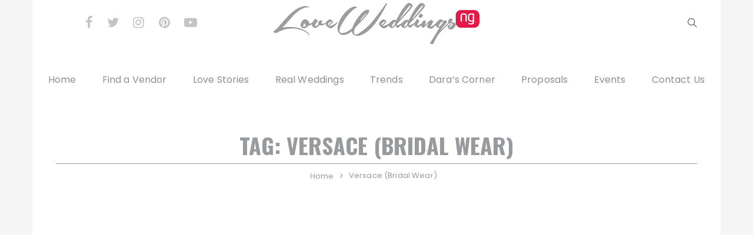

--- FILE ---
content_type: text/html; charset=UTF-8
request_url: https://loveweddingsng.com/tag/versace-bridal-wear/
body_size: 18067
content:
<!doctype html>
<html lang="en-GB">
<head>
	<meta charset="UTF-8">
	<meta name="viewport" content="width=device-width, initial-scale=1">
	<link rel="profile" href="https://gmpg.org/xfn/11">

	<meta name='robots' content='index, follow, max-image-preview:large, max-snippet:-1, max-video-preview:-1' />

	<!-- This site is optimized with the Yoast SEO Premium plugin v20.2.1 (Yoast SEO v20.2.1) - https://yoast.com/wordpress/plugins/seo/ -->
	<title>Versace (Bridal Wear) Archives - LoveweddingsNG</title>
	<link rel="canonical" href="https://loveweddingsng.com/tag/versace-bridal-wear/" />
	<meta property="og:locale" content="en_GB" />
	<meta property="og:type" content="article" />
	<meta property="og:title" content="Versace (Bridal Wear) Archives" />
	<meta property="og:url" content="https://loveweddingsng.com/tag/versace-bridal-wear/" />
	<meta property="og:site_name" content="LoveweddingsNG" />
	<meta name="twitter:card" content="summary_large_image" />
	<meta name="twitter:site" content="@loveweddingsng" />
	<script type="application/ld+json" class="yoast-schema-graph">{"@context":"https://schema.org","@graph":[{"@type":"CollectionPage","@id":"https://loveweddingsng.com/tag/versace-bridal-wear/","url":"https://loveweddingsng.com/tag/versace-bridal-wear/","name":"Versace (Bridal Wear) Archives - LoveweddingsNG","isPartOf":{"@id":"https://loveweddingsng.com/#website"},"primaryImageOfPage":{"@id":"https://loveweddingsng.com/tag/versace-bridal-wear/#primaryimage"},"image":{"@id":"https://loveweddingsng.com/tag/versace-bridal-wear/#primaryimage"},"thumbnailUrl":"https://loveweddingsng.com/wp-content/uploads/2019/05/Temilady-of-Kwamuhle-LoveWeddingsNG.png","breadcrumb":{"@id":"https://loveweddingsng.com/tag/versace-bridal-wear/#breadcrumb"},"inLanguage":"en-GB"},{"@type":"ImageObject","inLanguage":"en-GB","@id":"https://loveweddingsng.com/tag/versace-bridal-wear/#primaryimage","url":"https://loveweddingsng.com/wp-content/uploads/2019/05/Temilady-of-Kwamuhle-LoveWeddingsNG.png","contentUrl":"https://loveweddingsng.com/wp-content/uploads/2019/05/Temilady-of-Kwamuhle-LoveWeddingsNG.png","width":590,"height":345},{"@type":"BreadcrumbList","@id":"https://loveweddingsng.com/tag/versace-bridal-wear/#breadcrumb","itemListElement":[{"@type":"ListItem","position":1,"name":"Home","item":"https://loveweddingsng.com/"},{"@type":"ListItem","position":2,"name":"Versace (Bridal Wear)"}]},{"@type":"WebSite","@id":"https://loveweddingsng.com/#website","url":"https://loveweddingsng.com/","name":"LoveweddingsNG","description":"Nigerian &amp; African Weddings, Love Stories, Inspiration, Trends &amp; More","publisher":{"@id":"https://loveweddingsng.com/#organization"},"potentialAction":[{"@type":"SearchAction","target":{"@type":"EntryPoint","urlTemplate":"https://loveweddingsng.com/?s={search_term_string}"},"query-input":"required name=search_term_string"}],"inLanguage":"en-GB"},{"@type":"Organization","@id":"https://loveweddingsng.com/#organization","name":"LoveweddingsNG","url":"https://loveweddingsng.com/","logo":{"@type":"ImageObject","inLanguage":"en-GB","@id":"https://loveweddingsng.com/#/schema/logo/image/","url":"https://loveweddingsng.com/wp-content/uploads/2014/03/logo.png","contentUrl":"https://loveweddingsng.com/wp-content/uploads/2014/03/logo.png","width":350,"height":70,"caption":"LoveweddingsNG"},"image":{"@id":"https://loveweddingsng.com/#/schema/logo/image/"},"sameAs":["https://www.facebook.com/loveweddings.ng","https://twitter.com/loveweddingsng","https://www.instagram.com/loveweddingsng/","https://www.linkedin.com/company/loveweddingsng/","https://pinterest.com/loveweddingsng/","https://www.youtube.com/channel/UCvY9K52mmTRXLgx4k2hWSKQ"]}]}</script>
	<!-- / Yoast SEO Premium plugin. -->


<link rel='dns-prefetch' href='//www.googletagmanager.com' />
<link rel='dns-prefetch' href='//fonts.googleapis.com' />
<link rel='dns-prefetch' href='//pagead2.googlesyndication.com' />
<link rel="alternate" type="application/rss+xml" title="LoveweddingsNG &raquo; Feed" href="https://loveweddingsng.com/feed/" />
<link rel="alternate" type="application/rss+xml" title="LoveweddingsNG &raquo; Comments Feed" href="https://loveweddingsng.com/comments/feed/" />
<link rel="alternate" type="application/rss+xml" title="LoveweddingsNG &raquo; Versace (Bridal Wear) Tag Feed" href="https://loveweddingsng.com/tag/versace-bridal-wear/feed/" />
<script type="text/javascript">
window._wpemojiSettings = {"baseUrl":"https:\/\/s.w.org\/images\/core\/emoji\/14.0.0\/72x72\/","ext":".png","svgUrl":"https:\/\/s.w.org\/images\/core\/emoji\/14.0.0\/svg\/","svgExt":".svg","source":{"concatemoji":"https:\/\/loveweddingsng.com\/wp-includes\/js\/wp-emoji-release.min.js?ver=6.1.9"}};
/*! This file is auto-generated */
!function(e,a,t){var n,r,o,i=a.createElement("canvas"),p=i.getContext&&i.getContext("2d");function s(e,t){var a=String.fromCharCode,e=(p.clearRect(0,0,i.width,i.height),p.fillText(a.apply(this,e),0,0),i.toDataURL());return p.clearRect(0,0,i.width,i.height),p.fillText(a.apply(this,t),0,0),e===i.toDataURL()}function c(e){var t=a.createElement("script");t.src=e,t.defer=t.type="text/javascript",a.getElementsByTagName("head")[0].appendChild(t)}for(o=Array("flag","emoji"),t.supports={everything:!0,everythingExceptFlag:!0},r=0;r<o.length;r++)t.supports[o[r]]=function(e){if(p&&p.fillText)switch(p.textBaseline="top",p.font="600 32px Arial",e){case"flag":return s([127987,65039,8205,9895,65039],[127987,65039,8203,9895,65039])?!1:!s([55356,56826,55356,56819],[55356,56826,8203,55356,56819])&&!s([55356,57332,56128,56423,56128,56418,56128,56421,56128,56430,56128,56423,56128,56447],[55356,57332,8203,56128,56423,8203,56128,56418,8203,56128,56421,8203,56128,56430,8203,56128,56423,8203,56128,56447]);case"emoji":return!s([129777,127995,8205,129778,127999],[129777,127995,8203,129778,127999])}return!1}(o[r]),t.supports.everything=t.supports.everything&&t.supports[o[r]],"flag"!==o[r]&&(t.supports.everythingExceptFlag=t.supports.everythingExceptFlag&&t.supports[o[r]]);t.supports.everythingExceptFlag=t.supports.everythingExceptFlag&&!t.supports.flag,t.DOMReady=!1,t.readyCallback=function(){t.DOMReady=!0},t.supports.everything||(n=function(){t.readyCallback()},a.addEventListener?(a.addEventListener("DOMContentLoaded",n,!1),e.addEventListener("load",n,!1)):(e.attachEvent("onload",n),a.attachEvent("onreadystatechange",function(){"complete"===a.readyState&&t.readyCallback()})),(e=t.source||{}).concatemoji?c(e.concatemoji):e.wpemoji&&e.twemoji&&(c(e.twemoji),c(e.wpemoji)))}(window,document,window._wpemojiSettings);
</script>
<style type="text/css">
img.wp-smiley,
img.emoji {
	display: inline !important;
	border: none !important;
	box-shadow: none !important;
	height: 1em !important;
	width: 1em !important;
	margin: 0 0.07em !important;
	vertical-align: -0.1em !important;
	background: none !important;
	padding: 0 !important;
}
</style>
	<link rel='stylesheet' id='wp-block-library-css' href='https://loveweddingsng.com/wp-includes/css/dist/block-library/style.min.css?ver=6.1.9' type='text/css' media='all' />
<style id='wp-block-library-theme-inline-css' type='text/css'>
.wp-block-audio figcaption{color:#555;font-size:13px;text-align:center}.is-dark-theme .wp-block-audio figcaption{color:hsla(0,0%,100%,.65)}.wp-block-audio{margin:0 0 1em}.wp-block-code{border:1px solid #ccc;border-radius:4px;font-family:Menlo,Consolas,monaco,monospace;padding:.8em 1em}.wp-block-embed figcaption{color:#555;font-size:13px;text-align:center}.is-dark-theme .wp-block-embed figcaption{color:hsla(0,0%,100%,.65)}.wp-block-embed{margin:0 0 1em}.blocks-gallery-caption{color:#555;font-size:13px;text-align:center}.is-dark-theme .blocks-gallery-caption{color:hsla(0,0%,100%,.65)}.wp-block-image figcaption{color:#555;font-size:13px;text-align:center}.is-dark-theme .wp-block-image figcaption{color:hsla(0,0%,100%,.65)}.wp-block-image{margin:0 0 1em}.wp-block-pullquote{border-top:4px solid;border-bottom:4px solid;margin-bottom:1.75em;color:currentColor}.wp-block-pullquote__citation,.wp-block-pullquote cite,.wp-block-pullquote footer{color:currentColor;text-transform:uppercase;font-size:.8125em;font-style:normal}.wp-block-quote{border-left:.25em solid;margin:0 0 1.75em;padding-left:1em}.wp-block-quote cite,.wp-block-quote footer{color:currentColor;font-size:.8125em;position:relative;font-style:normal}.wp-block-quote.has-text-align-right{border-left:none;border-right:.25em solid;padding-left:0;padding-right:1em}.wp-block-quote.has-text-align-center{border:none;padding-left:0}.wp-block-quote.is-large,.wp-block-quote.is-style-large,.wp-block-quote.is-style-plain{border:none}.wp-block-search .wp-block-search__label{font-weight:700}.wp-block-search__button{border:1px solid #ccc;padding:.375em .625em}:where(.wp-block-group.has-background){padding:1.25em 2.375em}.wp-block-separator.has-css-opacity{opacity:.4}.wp-block-separator{border:none;border-bottom:2px solid;margin-left:auto;margin-right:auto}.wp-block-separator.has-alpha-channel-opacity{opacity:1}.wp-block-separator:not(.is-style-wide):not(.is-style-dots){width:100px}.wp-block-separator.has-background:not(.is-style-dots){border-bottom:none;height:1px}.wp-block-separator.has-background:not(.is-style-wide):not(.is-style-dots){height:2px}.wp-block-table{margin:"0 0 1em 0"}.wp-block-table thead{border-bottom:3px solid}.wp-block-table tfoot{border-top:3px solid}.wp-block-table td,.wp-block-table th{word-break:normal}.wp-block-table figcaption{color:#555;font-size:13px;text-align:center}.is-dark-theme .wp-block-table figcaption{color:hsla(0,0%,100%,.65)}.wp-block-video figcaption{color:#555;font-size:13px;text-align:center}.is-dark-theme .wp-block-video figcaption{color:hsla(0,0%,100%,.65)}.wp-block-video{margin:0 0 1em}.wp-block-template-part.has-background{padding:1.25em 2.375em;margin-top:0;margin-bottom:0}
</style>
<link rel='stylesheet' id='classic-theme-styles-css' href='https://loveweddingsng.com/wp-includes/css/classic-themes.min.css?ver=1' type='text/css' media='all' />
<style id='global-styles-inline-css' type='text/css'>
body{--wp--preset--color--black: #000000;--wp--preset--color--cyan-bluish-gray: #abb8c3;--wp--preset--color--white: #ffffff;--wp--preset--color--pale-pink: #f78da7;--wp--preset--color--vivid-red: #cf2e2e;--wp--preset--color--luminous-vivid-orange: #ff6900;--wp--preset--color--luminous-vivid-amber: #fcb900;--wp--preset--color--light-green-cyan: #7bdcb5;--wp--preset--color--vivid-green-cyan: #00d084;--wp--preset--color--pale-cyan-blue: #8ed1fc;--wp--preset--color--vivid-cyan-blue: #0693e3;--wp--preset--color--vivid-purple: #9b51e0;--wp--preset--gradient--vivid-cyan-blue-to-vivid-purple: linear-gradient(135deg,rgba(6,147,227,1) 0%,rgb(155,81,224) 100%);--wp--preset--gradient--light-green-cyan-to-vivid-green-cyan: linear-gradient(135deg,rgb(122,220,180) 0%,rgb(0,208,130) 100%);--wp--preset--gradient--luminous-vivid-amber-to-luminous-vivid-orange: linear-gradient(135deg,rgba(252,185,0,1) 0%,rgba(255,105,0,1) 100%);--wp--preset--gradient--luminous-vivid-orange-to-vivid-red: linear-gradient(135deg,rgba(255,105,0,1) 0%,rgb(207,46,46) 100%);--wp--preset--gradient--very-light-gray-to-cyan-bluish-gray: linear-gradient(135deg,rgb(238,238,238) 0%,rgb(169,184,195) 100%);--wp--preset--gradient--cool-to-warm-spectrum: linear-gradient(135deg,rgb(74,234,220) 0%,rgb(151,120,209) 20%,rgb(207,42,186) 40%,rgb(238,44,130) 60%,rgb(251,105,98) 80%,rgb(254,248,76) 100%);--wp--preset--gradient--blush-light-purple: linear-gradient(135deg,rgb(255,206,236) 0%,rgb(152,150,240) 100%);--wp--preset--gradient--blush-bordeaux: linear-gradient(135deg,rgb(254,205,165) 0%,rgb(254,45,45) 50%,rgb(107,0,62) 100%);--wp--preset--gradient--luminous-dusk: linear-gradient(135deg,rgb(255,203,112) 0%,rgb(199,81,192) 50%,rgb(65,88,208) 100%);--wp--preset--gradient--pale-ocean: linear-gradient(135deg,rgb(255,245,203) 0%,rgb(182,227,212) 50%,rgb(51,167,181) 100%);--wp--preset--gradient--electric-grass: linear-gradient(135deg,rgb(202,248,128) 0%,rgb(113,206,126) 100%);--wp--preset--gradient--midnight: linear-gradient(135deg,rgb(2,3,129) 0%,rgb(40,116,252) 100%);--wp--preset--duotone--dark-grayscale: url('#wp-duotone-dark-grayscale');--wp--preset--duotone--grayscale: url('#wp-duotone-grayscale');--wp--preset--duotone--purple-yellow: url('#wp-duotone-purple-yellow');--wp--preset--duotone--blue-red: url('#wp-duotone-blue-red');--wp--preset--duotone--midnight: url('#wp-duotone-midnight');--wp--preset--duotone--magenta-yellow: url('#wp-duotone-magenta-yellow');--wp--preset--duotone--purple-green: url('#wp-duotone-purple-green');--wp--preset--duotone--blue-orange: url('#wp-duotone-blue-orange');--wp--preset--font-size--small: 13px;--wp--preset--font-size--medium: 20px;--wp--preset--font-size--large: 36px;--wp--preset--font-size--x-large: 42px;--wp--preset--spacing--20: 0.44rem;--wp--preset--spacing--30: 0.67rem;--wp--preset--spacing--40: 1rem;--wp--preset--spacing--50: 1.5rem;--wp--preset--spacing--60: 2.25rem;--wp--preset--spacing--70: 3.38rem;--wp--preset--spacing--80: 5.06rem;}:where(.is-layout-flex){gap: 0.5em;}body .is-layout-flow > .alignleft{float: left;margin-inline-start: 0;margin-inline-end: 2em;}body .is-layout-flow > .alignright{float: right;margin-inline-start: 2em;margin-inline-end: 0;}body .is-layout-flow > .aligncenter{margin-left: auto !important;margin-right: auto !important;}body .is-layout-constrained > .alignleft{float: left;margin-inline-start: 0;margin-inline-end: 2em;}body .is-layout-constrained > .alignright{float: right;margin-inline-start: 2em;margin-inline-end: 0;}body .is-layout-constrained > .aligncenter{margin-left: auto !important;margin-right: auto !important;}body .is-layout-constrained > :where(:not(.alignleft):not(.alignright):not(.alignfull)){max-width: var(--wp--style--global--content-size);margin-left: auto !important;margin-right: auto !important;}body .is-layout-constrained > .alignwide{max-width: var(--wp--style--global--wide-size);}body .is-layout-flex{display: flex;}body .is-layout-flex{flex-wrap: wrap;align-items: center;}body .is-layout-flex > *{margin: 0;}:where(.wp-block-columns.is-layout-flex){gap: 2em;}.has-black-color{color: var(--wp--preset--color--black) !important;}.has-cyan-bluish-gray-color{color: var(--wp--preset--color--cyan-bluish-gray) !important;}.has-white-color{color: var(--wp--preset--color--white) !important;}.has-pale-pink-color{color: var(--wp--preset--color--pale-pink) !important;}.has-vivid-red-color{color: var(--wp--preset--color--vivid-red) !important;}.has-luminous-vivid-orange-color{color: var(--wp--preset--color--luminous-vivid-orange) !important;}.has-luminous-vivid-amber-color{color: var(--wp--preset--color--luminous-vivid-amber) !important;}.has-light-green-cyan-color{color: var(--wp--preset--color--light-green-cyan) !important;}.has-vivid-green-cyan-color{color: var(--wp--preset--color--vivid-green-cyan) !important;}.has-pale-cyan-blue-color{color: var(--wp--preset--color--pale-cyan-blue) !important;}.has-vivid-cyan-blue-color{color: var(--wp--preset--color--vivid-cyan-blue) !important;}.has-vivid-purple-color{color: var(--wp--preset--color--vivid-purple) !important;}.has-black-background-color{background-color: var(--wp--preset--color--black) !important;}.has-cyan-bluish-gray-background-color{background-color: var(--wp--preset--color--cyan-bluish-gray) !important;}.has-white-background-color{background-color: var(--wp--preset--color--white) !important;}.has-pale-pink-background-color{background-color: var(--wp--preset--color--pale-pink) !important;}.has-vivid-red-background-color{background-color: var(--wp--preset--color--vivid-red) !important;}.has-luminous-vivid-orange-background-color{background-color: var(--wp--preset--color--luminous-vivid-orange) !important;}.has-luminous-vivid-amber-background-color{background-color: var(--wp--preset--color--luminous-vivid-amber) !important;}.has-light-green-cyan-background-color{background-color: var(--wp--preset--color--light-green-cyan) !important;}.has-vivid-green-cyan-background-color{background-color: var(--wp--preset--color--vivid-green-cyan) !important;}.has-pale-cyan-blue-background-color{background-color: var(--wp--preset--color--pale-cyan-blue) !important;}.has-vivid-cyan-blue-background-color{background-color: var(--wp--preset--color--vivid-cyan-blue) !important;}.has-vivid-purple-background-color{background-color: var(--wp--preset--color--vivid-purple) !important;}.has-black-border-color{border-color: var(--wp--preset--color--black) !important;}.has-cyan-bluish-gray-border-color{border-color: var(--wp--preset--color--cyan-bluish-gray) !important;}.has-white-border-color{border-color: var(--wp--preset--color--white) !important;}.has-pale-pink-border-color{border-color: var(--wp--preset--color--pale-pink) !important;}.has-vivid-red-border-color{border-color: var(--wp--preset--color--vivid-red) !important;}.has-luminous-vivid-orange-border-color{border-color: var(--wp--preset--color--luminous-vivid-orange) !important;}.has-luminous-vivid-amber-border-color{border-color: var(--wp--preset--color--luminous-vivid-amber) !important;}.has-light-green-cyan-border-color{border-color: var(--wp--preset--color--light-green-cyan) !important;}.has-vivid-green-cyan-border-color{border-color: var(--wp--preset--color--vivid-green-cyan) !important;}.has-pale-cyan-blue-border-color{border-color: var(--wp--preset--color--pale-cyan-blue) !important;}.has-vivid-cyan-blue-border-color{border-color: var(--wp--preset--color--vivid-cyan-blue) !important;}.has-vivid-purple-border-color{border-color: var(--wp--preset--color--vivid-purple) !important;}.has-vivid-cyan-blue-to-vivid-purple-gradient-background{background: var(--wp--preset--gradient--vivid-cyan-blue-to-vivid-purple) !important;}.has-light-green-cyan-to-vivid-green-cyan-gradient-background{background: var(--wp--preset--gradient--light-green-cyan-to-vivid-green-cyan) !important;}.has-luminous-vivid-amber-to-luminous-vivid-orange-gradient-background{background: var(--wp--preset--gradient--luminous-vivid-amber-to-luminous-vivid-orange) !important;}.has-luminous-vivid-orange-to-vivid-red-gradient-background{background: var(--wp--preset--gradient--luminous-vivid-orange-to-vivid-red) !important;}.has-very-light-gray-to-cyan-bluish-gray-gradient-background{background: var(--wp--preset--gradient--very-light-gray-to-cyan-bluish-gray) !important;}.has-cool-to-warm-spectrum-gradient-background{background: var(--wp--preset--gradient--cool-to-warm-spectrum) !important;}.has-blush-light-purple-gradient-background{background: var(--wp--preset--gradient--blush-light-purple) !important;}.has-blush-bordeaux-gradient-background{background: var(--wp--preset--gradient--blush-bordeaux) !important;}.has-luminous-dusk-gradient-background{background: var(--wp--preset--gradient--luminous-dusk) !important;}.has-pale-ocean-gradient-background{background: var(--wp--preset--gradient--pale-ocean) !important;}.has-electric-grass-gradient-background{background: var(--wp--preset--gradient--electric-grass) !important;}.has-midnight-gradient-background{background: var(--wp--preset--gradient--midnight) !important;}.has-small-font-size{font-size: var(--wp--preset--font-size--small) !important;}.has-medium-font-size{font-size: var(--wp--preset--font-size--medium) !important;}.has-large-font-size{font-size: var(--wp--preset--font-size--large) !important;}.has-x-large-font-size{font-size: var(--wp--preset--font-size--x-large) !important;}
.wp-block-navigation a:where(:not(.wp-element-button)){color: inherit;}
:where(.wp-block-columns.is-layout-flex){gap: 2em;}
.wp-block-pullquote{font-size: 1.5em;line-height: 1.6;}
</style>
<style id='dominant-color-styles-inline-css' type='text/css'>
img[data-dominant-color]:not(.has-transparency) { background-color: var(--dominant-color); }
</style>
<link rel='stylesheet' id='wpccp-css' href='https://loveweddingsng.com/wp-content/plugins/wp-content-copy-protection/assets/css/style.min.css?ver=1636215622' type='text/css' media='all' />
<link rel='stylesheet' id='fascinate-pro-style-css' href='https://loveweddingsng.com/wp-content/themes/fascinate-pro/style.css?ver=6.1.9' type='text/css' media='all' />
<link crossorigin="anonymous" rel='stylesheet' id='fascinate-pro-google-fonts-css' href='//fonts.googleapis.com/css?family=Oswald%3A400%2C500%2C600%2C700%7CPoppins%3A400%2C400i%2C500%2C500i%2C600%2C600i%2C700%2C700i%2C800%2C800i%7COswald%3A400%2C500%2C600%2C700%7CPoppins%3A400%2C400i%2C500%2C500i%2C600%2C600i%2C700%2C700i%2C800%2C800i&#038;subset=latin%2Clatin-ext&#038;ver=6.1.9' type='text/css' media='all' />
<link rel='stylesheet' id='fontAwesome-icons-css' href='https://loveweddingsng.com/wp-content/themes/fascinate-pro/assets/dist/fonts/fontawesome/fontawesome.css?ver=6.1.9' type='text/css' media='all' />
<link rel='stylesheet' id='themify-icons-css' href='https://loveweddingsng.com/wp-content/themes/fascinate-pro/assets/dist/fonts/themify/themify.css?ver=6.1.9' type='text/css' media='all' />
<link rel='stylesheet' id='fascinate-pro-main-css' href='https://loveweddingsng.com/wp-content/themes/fascinate-pro/assets/dist/css/main.css?ver=6.1.9' type='text/css' media='all' />
<script type='text/javascript' src='https://loveweddingsng.com/wp-includes/js/jquery/jquery.min.js?ver=3.6.1' id='jquery-core-js'></script>
<script type='text/javascript' src='https://loveweddingsng.com/wp-includes/js/jquery/jquery-migrate.min.js?ver=3.3.2' id='jquery-migrate-js'></script>

<!-- Google tag (gtag.js) snippet added by Site Kit -->
<!-- Google Analytics snippet added by Site Kit -->
<script type='text/javascript' src='https://www.googletagmanager.com/gtag/js?id=GT-578VZNK' id='google_gtagjs-js' async></script>
<script type='text/javascript' id='google_gtagjs-js-after'>
window.dataLayer = window.dataLayer || [];function gtag(){dataLayer.push(arguments);}
gtag("set","linker",{"domains":["loveweddingsng.com"]});
gtag("js", new Date());
gtag("set", "developer_id.dZTNiMT", true);
gtag("config", "GT-578VZNK");
</script>
<link rel="https://api.w.org/" href="https://loveweddingsng.com/wp-json/" /><link rel="alternate" type="application/json" href="https://loveweddingsng.com/wp-json/wp/v2/tags/3141" /><link rel="EditURI" type="application/rsd+xml" title="RSD" href="https://loveweddingsng.com/xmlrpc.php?rsd" />
<link rel="wlwmanifest" type="application/wlwmanifest+xml" href="https://loveweddingsng.com/wp-includes/wlwmanifest.xml" />
<meta name="generator" content="WordPress 6.1.9" />
<meta name="generator" content="Site Kit by Google 1.168.0" /><meta name="generator" content="Performance Lab 2.0.0; modules: images/dominant-color, images/fetchpriority, images/webp-support, images/webp-uploads, js-and-css/audit-enqueued-assets, database/audit-autoloaded-options">
<link type="text/css" rel="stylesheet" href="https://loveweddingsng.com/wp-content/plugins/posts-for-page/pfp.css" />
		<script>
			document.documentElement.className = document.documentElement.className.replace('no-js', 'js');
		</script>
				<style>
			.no-js img.lazyload {
				display: none;
			}

			figure.wp-block-image img.lazyloading {
				min-width: 150px;
			}

						.lazyload, .lazyloading {
				opacity: 0;
			}

			.lazyloaded {
				opacity: 1;
				transition: opacity 400ms;
				transition-delay: 0ms;
			}

					</style>
		
<!-- Google AdSense meta tags added by Site Kit -->
<meta name="google-adsense-platform-account" content="ca-host-pub-2644536267352236">
<meta name="google-adsense-platform-domain" content="sitekit.withgoogle.com">
<!-- End Google AdSense meta tags added by Site Kit -->
		<style type="text/css">
					.site-title,
			.site-description {
				position: absolute;
				clip: rect(1px, 1px, 1px, 1px);
			}
				</style>
		<!-- There is no amphtml version available for this URL. -->
<!-- Google Tag Manager snippet added by Site Kit -->
<script type="text/javascript">
			( function( w, d, s, l, i ) {
				w[l] = w[l] || [];
				w[l].push( {'gtm.start': new Date().getTime(), event: 'gtm.js'} );
				var f = d.getElementsByTagName( s )[0],
					j = d.createElement( s ), dl = l != 'dataLayer' ? '&l=' + l : '';
				j.async = true;
				j.src = 'https://www.googletagmanager.com/gtm.js?id=' + i + dl;
				f.parentNode.insertBefore( j, f );
			} )( window, document, 'script', 'dataLayer', 'GTM-K2J4MP4' );
			
</script>

<!-- End Google Tag Manager snippet added by Site Kit -->

<!-- Google AdSense snippet added by Site Kit -->
<script async="async" src="https://pagead2.googlesyndication.com/pagead/js/adsbygoogle.js?client=ca-pub-6490844991179219&amp;host=ca-host-pub-2644536267352236" crossorigin="anonymous" type="text/javascript"></script>

<!-- End Google AdSense snippet added by Site Kit -->
		<style>
							.preLoader {
					background-color: #222222;	
				}
								.spinner,
				.spinner1,
				.spinner2,
				.spinner3,
				.spinner4,
				.spinner5,
				.spinner6,
				.spinner7 {

					height: 100px;
					width: 100px;
					top: calc(50% - 100px/2);
					left: calc(50% - 100px/2);
				}
								.spinner3 .dot1, 
				.spinner3 .dot2, 
				.spinner6 div, 
				.spinner7 > div,
				.spinner1 .double-bounce1, 
				.spinner1 .double-bounce2,
				.spinner2 .container1 div, 
				.spinner2 .container2 div, 
				.spinner2 .container3 div,
				.spinner4,
				.spinner5 .cube1, 
				.spinner5 .cube2 {

					background-color: #ffffff;
				}
								@media (min-width: 1024px) {
					.header-style-1 .mid-header,
					.header-style-2 .mid-header,
					.header-style-3 .mid-header,
					.header-style-5 .top-header,
					.header-style-6 .top-header,
					.header-style-7 .middle-header {
						padding: 5px 0px 30px 0px;
					}
				}
											@media( min-width: 992px ) {
					.banner-style-1 .post-thumb {

						height: 500px;
					}
				}
								.fb-banner .content-holder,
				.slider-2 .content-holder {
											text-align: left;
										}
								.fb-breadcrumb-wrap-first {

					padding-top: 60px;
					padding-bottom: 60px;
				}
								@media( max-width: 991px ) {
					.fb-breadcrumb-wrap-first {

						padding-top: 60px;
						padding-bottom: 60px;
					}
				}
								@media( max-width: 575px ) {
					.fb-breadcrumb-wrap-first {

						padding-top: 60px;
						padding-bottom: 60px;
					}
				}
								header .site-title {
					font-family: Poppins;
				}
								@media (min-width: 1024px) {
					header .site-title {
						font-size: 52px;
					}
				}
								header .site-title {
					font-weight: 800;
				}
								header .site-title {
					font-style: normal;
				}
								header .site-title {
					text-transform: capitalize;
				}
								header .site-title {
					line-height: 1.1;
				}
								body, 
				button, 
				input, 
				select, 
				textarea {

					font-family: Poppins;
				}
								h1,h2,h3,h4,h5,h6,
				.h1,.h2,.h3,.h4,.h5,.h6 {
					font-family: Oswald;
				}
								@media (min-width: 1024px) {
					h1, .h1 {
						font-size: 42px;
					}
				}
								h1, .h1 {
					font-weight: 700;
				}
								h1, .h1 {
					font-style: normal;
				}
								h1, .h1 {
					text-transform: none;
				}
								h1, .h1 {
					line-height: 1.1;
				}
								@media (min-width: 1024px) {
					h2, .h2 {
						font-size: 36px;
					}
				}
								h2, .h2 {
					font-weight: 700;
				}
								h2, .h2 {
					font-style: normal;
				}
								h2, .h2 {
					text-transform: none;
				}
								h2, .h2 {
					line-height: 1.1;
				}
								@media (min-width: 1024px) {
					h3, .h3 {
						font-size: 36px;
					}
				}
								h3, .h3 {
					font-weight: 700;
				}
								h3, .h3 {
					font-style: normal;
				}
								h3, .h3 {
					text-transform: none;
				}
								h3, .h3 {
					line-height: 1.1;
				}
								@media (min-width: 1024px) {
					h4, .h4 {
						font-size: 36px;
					}
				}
								h4, .h4 {
					font-weight: 700;
				}
								h4, .h4 {
					font-style: normal;
				}
								h4, .h4 {
					text-transform: none;
				}
								h4, .h4 {
					line-height: 1.1;
				}
								@media (min-width: 1024px) {
					h5, .h5 {
						font-size: 36px;
					}
				}
								h5, .h5 {
					font-weight: 700;
				}
								h5, .h5 {
					font-style: normal;
				}
								h5, .h5 {
					text-transform: none;
				}
								h5, .h5 {
					line-height: 1.1;
				}
								@media (min-width: 1024px) {
					h6, .h6 {
						font-size: 36px;
					}
				}
								h6, .h6 {
					font-weight: 700;
				}
								h6, .h6 {
					font-style: normal;
				}
								h6, .h6 {
					text-transform: none;
				}
								h6, .h6 {
					line-height: 1.1;
				}
								.post-title h3,
				.post-title h2 {
					font-family: Oswald;
				}
								.site-navigation ul li a {
					font-family: Poppins;
				}
								@media (min-width: 1024px) {
					.site-navigation ul li a {
						font-size: 16px;
					}
				}
								.site-navigation ul li a {
					font-weight: 400;
				}
								.site-navigation ul li a {
					font-style: normal;
				}
								.site-navigation ul li a {
					text-transform: none;
				}
								@media (min-width: 1024px) {
					.site-navigation ul li .sub-menu li a {
						font-size: 16px;
					}
				}
								.site-navigation ul li .sub-menu li a {
					font-weight: 400;
				}
								.site-navigation ul li .sub-menu li a {
					font-style: normal;
				}
								.site-navigation ul li .sub-menu li a {
					text-transform: none;
				}
				
				@media(min-width:1051px) {

					.site-navigation ul li .sub-menu li a {

						line-height: 1;
					}
				}

								@media (min-width: 1024px) {
					.header-style-1 .secondary-navigation ul li a, 
					.header-style-7 .top-header .top-header-inner .top-header-left .secondary-navigation ul li a {
						font-size: 16px;
					}
				}
								.header-style-1 .secondary-navigation ul li a, 
				.header-style-7 .top-header .top-header-inner .top-header-left .secondary-navigation ul li a {
					font-weight: 400;
				}
								@media (min-width: 1024px) {
					.header-style-1 .social-icons ul li a,
					.header-style-2 .top-header .top-header-inner .social-icons-list li a,
					.header-style-3 .header-bottom .social-links-search-wrapper .social-icons-list li a,
					.header-style-4 .header-right-wrapper .social-icons-list li a,
					.header-style-5 .top-header-inner .top-header-left-wrapper .social-icons-list li a,
					.header-style-6 .top-header .top-header-inner .top-header-right .social-icons-list li a,
					.header-style-7 .top-header .top-header-inner a {
						font-size: 22px;
					}
				}
								.header-style-1 .social-icons ul li a,
				.header-style-2 .top-header .top-header-inner .social-icons-list li a,
				.header-style-3 .header-bottom .social-links-search-wrapper .social-icons-list li a,
				.header-style-4 .header-right-wrapper .social-icons-list li a,
				.header-style-5 .top-header-inner .top-header-left-wrapper .social-icons-list li a,
				.header-style-6 .top-header .top-header-inner .top-header-right .social-icons-list li a,
				.header-style-7 .top-header .top-header-inner a {
					font-weight: 400;
				}
								.header-style-1 .social-icons ul li a,
				.header-style-2 .top-header .top-header-inner .social-icons-list li a,
				.header-style-3 .header-bottom .social-links-search-wrapper .social-icons-list li a,
				.header-style-4 .header-right-wrapper .social-icons-list li a,
				.header-style-5 .top-header-inner .top-header-left-wrapper .social-icons-list li a,
				.header-style-6 .top-header .top-header-inner .top-header-right .social-icons-list li a,
				.header-style-7 .top-header .top-header-inner a {
					color: #c4c4c4;
				}
								.header-style-1 .social-icons ul li a:hover,
				.header-style-2 .top-header .top-header-inner .social-icons-list li a:hover,
				.header-style-3 .header-bottom .social-links-search-wrapper .social-icons-list li a:hover,
				.header-style-4 .header-right-wrapper .social-icons-list li a:hover,
				.header-style-5 .top-header-inner .top-header-left-wrapper .social-icons-list li a:hover,
				.header-style-6 .top-header .top-header-inner .top-header-right .social-icons-list li a:hover,
				.header-style-7 .top-header .top-header-inner a:hover {
					color: #f41751;
				}
								@media (min-width: 1024px) {
					.header-style-2 .top-header .top-header-inner .search-icon-wrapper .search-icon,
					.header-style-3 .header-bottom .social-links-search-wrapper .search-icon-wrapper .search-icon,
					.header-style-4 .header-right-wrapper .search-icon-wrapper .search-icon,
					.header-style-5 .top-header-inner .top-header-right-wrapper .search-icon-wrapper .search-icon span,
					.header-style-6 .bottom-header .bottom-header-inner .bottom-header-right .search-icon-wrapper .search-icon span,
					.header-style-7 .bottom-header .bottom-header-inner .bottom-header-right .search-icon-wrapper .search-icon span {
						font-size: 18px;
					}
				}
								.header-style-2 .top-header .top-header-inner .search-icon-wrapper .search-icon,
				.header-style-3 .header-bottom .social-links-search-wrapper .search-icon-wrapper .search-icon,
				.header-style-4 .header-right-wrapper .search-icon-wrapper .search-icon,
				.header-style-5 .top-header-inner .top-header-right-wrapper .search-icon-wrapper .search-icon span,
				.header-style-6 .bottom-header .bottom-header-inner .bottom-header-right .search-icon-wrapper .search-icon span,
				.header-style-7 .bottom-header .bottom-header-inner .bottom-header-right .search-icon-wrapper .search-icon span {
					font-weight: 400;
				}
								.header-style-2 .top-header .top-header-inner .search-icon-wrapper .search-icon,
				.header-style-3 .header-bottom .social-links-search-wrapper .search-icon-wrapper .search-icon,
				.header-style-4 .header-right-wrapper .search-icon-wrapper .search-icon,
				.header-style-5 .top-header-inner .top-header-right-wrapper .search-icon-wrapper .search-icon span,
				.header-style-6 .bottom-header .bottom-header-inner .bottom-header-right .search-icon-wrapper .search-icon span,
				.header-style-7 .bottom-header .bottom-header-inner .bottom-header-right .search-icon-wrapper .search-icon span {
					color: #ffffff;
				}
								.header-style-2 .top-header .top-header-inner .search-icon-wrapper .search-icon:hover,
				.header-style-3 .header-bottom .social-links-search-wrapper .search-icon-wrapper .search-icon:hover,
				.header-style-4 .header-right-wrapper .search-icon-wrapper .search-icon:hover,
				.header-style-5 .top-header-inner .top-header-right-wrapper .search-icon-wrapper .search-icon span:hover,
				.header-style-6 .bottom-header .bottom-header-inner .bottom-header-right .search-icon-wrapper .search-icon span:hover,
				.header-style-7 .bottom-header .bottom-header-inner .bottom-header-right .search-icon-wrapper .search-icon span:hover {
					color: #f41751;
				}
								.post-title h3,
				.post-title h2 {
					font-family: Oswald;
				}
								
				.posted-by a {
					font-family: Poppins;
				}
								@media (min-width: 1024px) {
					
					.posted-by a {
						font-size: 16px;
					}
				}
								
				.posted-by a {
					text-transform: none;
				}
								
				.posted-by a {
					font-style: normal;
				}
							
				.posted-by a {
					font-weight: 400;
				}
								
				.posted-by a {
					line-height: 1.1;
				}
								
				.posted-date a {
					font-family: Poppins;
				}
								@media (min-width: 1024px) {
					
					.posted-date a {
						font-size: 16px;
					}
				}
								
				.posted-date a {
					text-transform: none;
				}
								
				.posted-date a {
					font-style: normal;
				}
							
				.posted-date a {
					font-weight: 400;
				}
								
				.posted-date a {
					line-height: 1.1;
				}
								
				.entry-cats ul li a {
					font-family: Poppins;
				}
								@media (min-width: 1024px) {
					
					.entry-cats ul li a {
						font-size: 16px;
					}
				}
								
				.entry-cats ul li a {
					text-transform: none;
				}
								
				.entry-cats ul li a {
					font-style: normal;
				}
							
				.entry-cats ul li a {
					font-weight: 400;
				}
								
				.entry-cats ul li a {
					line-height: 1.1;
				}
								
				.banner-style-1 .post-title h2 {
					font-family: Poppins;
				}
								@media (min-width: 1024px) {
					.banner-style-1 .post-title h2 {
						font-size: 20px;
					}
				}
								.banner-style-1 .post-title h2 {
					text-transform: none;
				}
								.banner-style-1 .post-title h2 {
					font-style: normal;
				}
								.banner-style-1 .post-title h2 {
					font-weight: 700;
				}
								.banner-style-1 .post-title h2 {
					line-height: 1.1;
				}
								
				.widget .widget_title h3 {
					font-family: Oswald;
				}
								@media (min-width: 1024px) {
					.widget .widget_title h3 {
						font-size: 21px;
					}
				}
								.widget .widget_title h3 {
					text-transform: uppercase;
				}
								.widget .widget_title h3 {
					font-style: normal;
				}
								.widget .widget_title h3 {
					font-weight: 700;
				}
								.widget .widget_title h3 {
					line-height: 1.1;
				}
								@media (min-width: 1024px) {
					body.blog .posts-list-style-1 .post-title h3,
					body.blog .posts-list-style-2 .list-article .post-title h3,
					body.blog .posts-list-style-3 .grid-post-content .post-title h3,
					body.blog .posts-list-style-4 .masonry-post-content .post-title h3 {
						font-size: 36px;
					}
				}
								@media (min-width: 1024px) {
					body.blog .posts-list-style-5 .content-five-full .post-title h3 {
						font-size: 36px;
					}
				}
								@media (min-width: 1024px) {
					body.blog .posts-list-style-5 .content-five-half .post-title h3 {
						font-size: 24px;
					}
				}
								body.blog .posts-list-style-1 .post-title h3,
				body.blog .posts-list-style-2 .list-article .post-title h3,
				body.blog .posts-list-style-3 .grid-post-content .post-title h3,
				body.blog .posts-list-style-4 .masonry-post-content .post-title h3,
				body.blog .posts-list-style-5 .content-five-full .post-title h3,
				body.blog .posts-list-style-5 .content-five-half .post-title h3 {
					text-transform: none;
				}
								body.blog .posts-list-style-1 .post-title h3,
				body.blog .posts-list-style-2 .list-article .post-title h3,
				body.blog .posts-list-style-3 .grid-post-content .post-title h3,
				body.blog .posts-list-style-4 .masonry-post-content .post-title h3,
				body.blog .posts-list-style-5 .content-five-full .post-title h3,
				body.blog .posts-list-style-5 .content-five-half .post-title h3 {
					font-style: normal;
				}
								body.blog .posts-list-style-1 .post-title h3,
				body.blog .posts-list-style-2 .list-article .post-title h3,
				body.blog .posts-list-style-3 .grid-post-content .post-title h3,
				body.blog .posts-list-style-4 .masonry-post-content .post-title h3,
				body.blog .posts-list-style-5 .content-five-full .post-title h3,
				body.blog .posts-list-style-5 .content-five-half .post-title h3 {
					font-weight: 700;
				}
								body.blog .posts-list-style-1 .post-title h3,
				body.blog .posts-list-style-2 .list-article .post-title h3,
				body.blog .posts-list-style-3 .grid-post-content .post-title h3,
				body.blog .posts-list-style-4 .masonry-post-content .post-title h3,
				body.blog .posts-list-style-5 .content-five-full .post-title h3,
				body.blog .posts-list-style-5 .content-five-half .post-title h3 {
					line-height: 1.1;
				}
								@media (min-width: 1024px) {
					body.blog .posts-list-style-1 .the-content p,
					body.blog .posts-list-style-2 .list-article .the-content p,
					body.blog .posts-list-style-3 .grid-article .the-content p,
					body.blog .posts-list-style-4 .masonry-article .the-content p,
					body.blog .posts-list-style-5 .the-content p {
						font-size: 16px;
					}
				}
								@media (min-width: 1024px) {
					body.archive .posts-list-style-1 .post-title h3,
					body.archive .posts-list-style-2 .list-article .post-title h3,
					body.archive .posts-list-style-3 .grid-post-content .post-title h3,
					body.archive .posts-list-style-4 .masonry-post-content .post-title h3 {
						font-size: 36px;
					}
				}
								@media (min-width: 1024px) {
					body.archive .posts-list-style-5 .content-five-full .post-title h3 {
						font-size: 36px;
					}
				}
								@media (min-width: 1024px) {
					body.archive .posts-list-style-5 .content-five-half .post-title h3 {
						font-size: 24px;
					}
				}
								body.archive .posts-list-style-1 .post-title h3,
				body.archive .posts-list-style-2 .list-article .post-title h3,
				body.archive .posts-list-style-3 .grid-post-content .post-title h3,
				body.archive .posts-list-style-4 .masonry-post-content .post-title h3,
				body.archive .posts-list-style-5 .content-five-full .post-title h3,
				body.archive .posts-list-style-5 .content-five-half .post-title h3 {
					text-transform: none;
				}
								body.archive .posts-list-style-1 .post-title h3,
				body.archive .posts-list-style-2 .list-article .post-title h3,
				body.archive .posts-list-style-3 .grid-post-content .post-title h3,
				body.archive .posts-list-style-4 .masonry-post-content .post-title h3,
				body.archive .posts-list-style-5 .content-five-full .post-title h3,
				body.archive .posts-list-style-5 .content-five-half .post-title h3 {
					font-style: normal;
				}
								body.archive .posts-list-style-1 .post-title h3,
				body.archive .posts-list-style-2 .list-article .post-title h3,
				body.archive .posts-list-style-3 .grid-post-content .post-title h3,
				body.archive .posts-list-style-4 .masonry-post-content .post-title h3,
				body.archive .posts-list-style-5 .content-five-full .post-title h3,
				body.archive .posts-list-style-5 .content-five-half .post-title h3 {
					font-weight: 700;
				}
								body.archive .posts-list-style-1 .post-title h3,
				body.archive .posts-list-style-2 .list-article .post-title h3,
				body.archive .posts-list-style-3 .grid-post-content .post-title h3,
				body.archive .posts-list-style-4 .masonry-post-content .post-title h3,
				body.archive .posts-list-style-5 .content-five-full .post-title h3,
				body.archive .posts-list-style-5 .content-five-half .post-title h3 {
					line-height: 1.1;
				}
								@media (min-width: 1024px) {
					body.archive .posts-list-style-1 .the-content p,
					body.archive .posts-list-style-2 .list-article .the-content p,
					body.archive .posts-list-style-3 .grid-article .the-content p,
					body.archive .posts-list-style-4 .masonry-article .the-content p,
					body.archive .posts-list-style-5 .the-content p {
						font-size: 16px;
					}
				}
								@media (min-width: 1024px) {
					body.search .posts-list-style-1 .post-title h3,
					body.search .posts-list-style-2 .list-article .post-title h3,
					body.search .posts-list-style-3 .grid-post-content .post-title h3,
					body.search .posts-list-style-4 .masonry-post-content .post-title h3 {
						font-size: 36px;
					}
				}
								@media (min-width: 1024px) {
					body.search .posts-list-style-5 .content-five-full .post-title h3 {
						font-size: 36px;
					}
				}
								@media (min-width: 1024px) {
					body.search .posts-list-style-5 .content-five-half .post-title h3 {
						font-size: 24px;
					}
				}
								body.search .posts-list-style-1 .post-title h3,
				body.search .posts-list-style-2 .list-article .post-title h3,
				body.search .posts-list-style-3 .grid-post-content .post-title h3,
				body.search .posts-list-style-4 .masonry-post-content .post-title h3,
				body.search .posts-list-style-5 .content-five-full .post-title h3,
				body.search .posts-list-style-5 .content-five-half .post-title h3 {
					text-transform: none;
				}
								body.search .posts-list-style-1 .post-title h3,
				body.search .posts-list-style-2 .list-article .post-title h3,
				body.search .posts-list-style-3 .grid-post-content .post-title h3,
				body.search .posts-list-style-4 .masonry-post-content .post-title h3,
				body.search .posts-list-style-5 .content-five-full .post-title h3,
				body.search .posts-list-style-5 .content-five-half .post-title h3 {
					font-style: normal;
				}
								body.search .posts-list-style-1 .post-title h3,
				body.search .posts-list-style-2 .list-article .post-title h3,
				body.search .posts-list-style-3 .grid-post-content .post-title h3,
				body.search .posts-list-style-4 .masonry-post-content .post-title h3,
				body.search .posts-list-style-5 .content-five-full .post-title h3,
				body.search .posts-list-style-5 .content-five-half .post-title h3 {
					font-weight: 700;
				}
								body.search .posts-list-style-1 .post-title h3,
				body.search .posts-list-style-2 .list-article .post-title h3,
				body.search .posts-list-style-3 .grid-post-content .post-title h3,
				body.search .posts-list-style-4 .masonry-post-content .post-title h3,
				body.search .posts-list-style-5 .content-five-full .post-title h3,
				body.search .posts-list-style-5 .content-five-half .post-title h3 {
					line-height: 1.1;
				}
								@media (min-width: 1024px) {
					body.search .posts-list-style-1 .the-content p,
					body.search .posts-list-style-2 .list-article .the-content p,
					body.search .posts-list-style-3 .grid-article .the-content p,
					body.search .posts-list-style-4 .masonry-article .the-content p,
					body.search .posts-list-style-5 .the-content p {
						font-size: 16px;
					}
				}
								@media (min-width: 1024px) {
					.related-posts .title h3 {
						font-size: 22px;
					}
				}
								.related-posts .title h3 {
					text-transform: uppercase;
				}
								.related-posts .title h3 {
					font-style: normal;
				}
								.related-posts .title h3 {
					font-weight: 700;
				}
								.related-posts .title h3 {
					line-height: 1.1;
				}
								@media (min-width: 1024px) {
					.related-posts .post-title h4 {
						font-size: 18px;
					}
				}
								.related-posts .post-title h4 {
					text-transform: none;
				}
								.related-posts .post-title h4 {
					font-style: normal;
				}
								.related-posts .post-title h4 {
					font-weight: 700;
				}
								.related-posts .post-title h4 {
					line-height: 1.2;
				}
								.site-description {
					color: #979b9e;
				}
								.calendar_wrap caption, 
				.fb-popular-posts .count, 
				.fb-patigation .page-numbers, 
				.entry-metas ul li.posted-date a, 
				.screen-reader-shortcut, 
				.widget .widget_title::after,
				.fb-patigation.fb-pagination-style-5 .nav-previous a, 
				.fb-patigation.fb-pagination-style-5 .nav-next a,
				.categories-inner-wrapper .category-container .post-thumb .category-name a {

					background-color: #222222;
				}

				.single-metas-and-cats {

					border-color: #222222;
				}

				.entry-metas ul li.posted-date a:after {
					
					content:'';
					border-left-color: #222222;
				    border-bottom-color: #222222;
				}
								.entry-metas ul li.posted-date a:hover, 
				.entry-tags .post-tags a:hover, 
				.widget_tag_cloud .tagcloud a:hover, 
				.fb-patigation a.page-numbers:hover, 
				.entry-metas ul li.posted-date a:hover, 
				.single-page-style-2 .entry-metas ul li.posted-date a:hover, 
				.secondary-widget-area .fb-instagram-widget .follow-permalink a:hover, 
				.woocommerce .widget_price_filter .ui-slider .ui-slider-handle, 
				.woocommerce .widget_price_filter .ui-slider .ui-slider-handle, 
				.woocommerce .widget_price_filter .ui-slider .ui-slider-range, 
				.fb-patigation.fb-pagination-style-5 .nav-previous a:hover, 
				.fb-patigation.fb-pagination-style-5 .nav-next a:hover,
				.link-btn:hover span,
				.categories-inner-wrapper .category-container .post-thumb .category-name a:hover,
				.search-area-container .form-container .form-wrapper .search-close:hover .cross-bar,
				.woocommerce ul.products li.product .onsale, .woocommerce span.onsale,
				.woocommerce nav.woocommerce-pagination ul li span.current,
				.woocommerce nav.woocommerce-pagination ul li a:hover,
				.fb-custom-cats-widget .cat-post-count,
				.fascinate-to-top span:after {

					background-color: #f41751;
				}

				.entry-tags .post-tags a:hover,
				footer.dark .widget_tag_cloud .tagcloud a:hover {

					border-color: #f41751;
				}

				.woocommerce ul.products li.product .price,
				.woocommerce div.product p.price ins, 
				.woocommerce div.product span.price ins, 
				.woocommerce div.product p.price, 
				.woocommerce div.product span.price,
				.woocommerce-editor-entry a,
				.editor-entry a,
				.fascinate-to-top span,
				.woocommerce-account .woocommerce-MyAccount-navigation ul li.is-active a {

					color: #f41751;
				}

				.entry-metas ul li.posted-date a:hover:after {

					border-left-color: #f41751;
					border-bottom-color: #f41751;
				}
								body {
					color: #222222;
				}
								h1,h2,h3,h4,h5,h6,.h1,.h2,.h3,.h4,.h5,.h6 {
					color: #222222;
				}
								.post-navigation .nav-links .nav-previous,
				.post-navigation .nav-links,
				.author-box,
				.author-box .top-wrap,
				.related-posts,
				.comment-respond,
				textarea,  
				input[type="text"], 
				input[type="email"], 
				input[type="url"], 
				input[type="password"], 
				input[type="search"], 
				.nice-select, 
				.comment-respond, 
				.category-description-inner, 
				.error-404-page-entry, 
				.nothing-found-page-entry, 
				.author-box .social-icons-list li a, 
				.calendar_wrap table th, 
				.calendar_wrap table td, 
				.secondary-widget-area .widget, 
				.author-box .top-wrap .author-thumb img, 
				.comments-area .comment-body,
				.posts-list-style-1 .share-and-comment,
				.posts-list-style-1 .share-and-comment .row .col:first-child,
				.posts-list-style-5 .content-five-full .share-and-comment,
				.posts-list-style-5 .content-five-full .share-and-comment .row .col:first-child,
				.entry-tags .post-tags a  {

					border-color: #eeeeee;
				}
								.header-style-1 .header-top,
				.header-style-7 .top-header {
					background-color: #222222;
				}
								.header-style-1 .mid-header,
				.header-style-2 .mid-header,
				.header-style-5 .top-header,
				.header-style-6 .top-header,
				.header-style-7 .middle-header,
				.header-style-3 .header-inner .header-mask {

					background-color: #ffffff;
				}
								.header-style-4 .header-inner,
				.header-style-4.is-sticky .header-inner {
					background-color: #222222;
				}
				
				.header-style-1 .header-bottom,
				.header-style-2 .top-header,
				.header-style-3 .header-bottom .header-bottom-content-wrapper,
				.header-style-5 .bottom-header,
				.header-style-6 .bottom-header,
				.header-style-7 .bottom-header,
				.header-style-1.is-sticky :not(.small-menu-wrapper) .main-menu-wrapper,
				.header-style-2.is-sticky :not(.small-menu-wrapper) .top-header,
				.header-style-3.is-sticky :not(.small-menu-wrapper) .header-bottom-content-wrapper,
				.header-style-5.is-sticky :not(.small-menu-wrapper) .bottom-header,
				.header-style-6.is-sticky :not(.small-menu-wrapper) .bottom-header,
				.header-style-7.is-sticky :not(.small-menu-wrapper) .bottom-header {

					background-color: #ffffff;
				}
								.site-navigation ul li a,
				.header-style-2 .top-header .top-header-inner .main-menu-wrapper .site-navigation > ul > li > a,
				.header-style-3 .header-bottom .main-menu-wrapper .site-navigation > ul > li > a,
				.header-style-4 .header-inner .main-menu-wrapper .site-navigation > ul > li > a {
					color: #8e8f8f;
				}
								.site-navigation ul li a:hover,
				.header-style-2 .top-header .top-header-inner .main-menu-wrapper .site-navigation > ul > li > a:hover,
				.header-style-3 .header-bottom .main-menu-wrapper .site-navigation > ul > li > a:hover,
				.header-style-4 .header-inner .main-menu-wrapper .site-navigation > ul > li > a:hover {
					color: #f41751;
				}
								.site-navigation ul li a::after {
					background-color: #eeeeee;
				}
								.site-navigation ul li .sub-menu, .site-navigation ul li .children {
					background-color: #ffffff;
				}
								.site-navigation ul li .sub-menu li a {
					color: #f41751;
				}
								.site-navigation ul li .sub-menu li a:hover {
					color: #f41751;
				}
								.site-navigation ul li .sub-menu li a, 
				.site-navigation ul li .children li a {
					border-bottom-color: #eeeeee;
				}
								.header-style-1 .header-top,
				.header-style-1 .header-bottom,
				.header-style-5 .bottom-header,
				.header-style-7 .bottom-header {
					border-color: #ffffff;
				}
								.header-style-1 .secondary-navigation ul li a, 
				.header-style-7 .top-header .top-header-inner .top-header-left .secondary-navigation ul li a {
					color: #ffffff;	
				}
								.header-style-1 .secondary-navigation ul li a:hover, 
				.header-style-7 .top-header .top-header-inner .top-header-left .secondary-navigation ul li a:hover {
					color: #2196F3;	
				}
								.small-menu-wrapper,
				.is-sticky .small-menu-wrapper {
					background-color: #8e8f8f;
				}
								.fb-breadcrumb-wrap {
					background-color: #ffffff;	
				}
								.fb-breadcrumb-wrap .mask {
					background-color: #ffffff;
				}
								.fb-breadcrumb-wrap .page-title,
				.fb-breadcrumb ul .trail-item span,
				.fb-breadcrumb li.trail-item:after {
					color: #979b9e;	
				}
								.fb-breadcrumb-wrap .page-title,
				.single-page-style-2 .fb-breadcrumb-wrap .entry-metas {
					border-color: #979b9e;	
				}
				
				a:hover,
				footer.dark a:hover,
				.fb-breadcrumb ul .trail-item a:hover span,
				.fb-breadcrumb ul .trail-item a:hover,
				.posts-list-style-2 .list-article .entry-metas ul li.posted-date a:hover,
				.posts-list-style-2 .list-article .entry-metas ul li a:hover,
				aside.secondary-widget-area .widget a:hover,
				.posts-list-style-3 .grid-article .entry-metas ul li.posted-date a:hover,
				.posts-list-style-3 .grid-article .entry-metas ul li a:hover,
				.posts-list-style-4 .masonry-article .entry-metas ul li.posted-date a:hover,
				.posts-list-style-4 .masonry-article .entry-metas ul li a:hover,
				footer.dark .widget a:hover,
				footer.dark .widget_rss .widget_title h3 a:hover,
				footer.dark .footer-bottom a:hover,
				.woocommerce-editor-entry a:hover,
				.editor-entry a:hover,
				.slider-two-tweak .slick-slide .item .post-thumb .content-holder-wrap .content-holder .entry-cats ul li a:hover, 
				.slider-two-tweak .slick-slide .item .post-thumb .content-holder-wrap .content-holder .post-title h2 a:hover,
				.slider-two-tweak .slick-slide .item .post-thumb .content-holder-wrap .content-holder .entry-metas ul li.posted-by:hover a, 
				.slider-two-tweak .slick-slide .item .post-thumb .content-holder-wrap .content-holder .entry-metas ul li.posted-by a:hover,
				.slider-two-tweak .slick-slide .item .post-thumb .content-holder-wrap .content-holder .entry-metas ul li.posted-date a:hover,
				.footer-btp:hover span,
				.fb-post-widget .entry-metas ul li.posted-date a:hover,
				.fb-post-widget .entry-metas ul li.comment a:hover,
				footer.dark .fb-post-widget .entry-metas ul li.posted-date a:hover, 
				footer.dark .fb-post-widget .entry-metas ul li.comment a:hover,
				.fb-custom-cats-widget a.item span.cat-name:hover {
				
					color: #f41751;
				}
								@media ( max-width: 1050px ) {
					body .header-style-1 .main-menu-wrapper,
					.site-navigation ul li .sub-menu, 
					.site-navigation ul li .children {
						background-color: #8e8f8f;
					}
				}
								@media ( max-width: 1050px ) {
					.header-style-1 .menu-toggle span, .header-style-2 .menu-toggle span, .header-style-3 .menu-toggle span, .header-style-4 .menu-toggle span, .header-style-5 .menu-toggle span, .header-style-6 .menu-toggle span, .header-style-7 .menu-toggle span {
						background-color: #ffffff;
					}

					.menu-toggle-search-icon .search-icon-wrapper .search-icon,
					.site-navigation ul li a, 
					.header-style-2 .top-header .top-header-inner .main-menu-wrapper .site-navigation > ul > li > a, 
					.header-style-3 .header-bottom .main-menu-wrapper .site-navigation > ul > li > a,
					.header-style-4 .header-inner .main-menu-wrapper .site-navigation > ul > li > a,
					.sub-toggle,
					.site-navigation ul li .sub-menu li a {
						color: #ffffff;
					}
				}
								@media ( max-width: 1050px ) {
					.site-navigation > ul > li > a,
					.site-navigation ul li .sub-menu li a, .site-navigation ul li .children li a {
						border-color: #eeeeee;
					}
				}
								.post-content-link .post-link-btn,
				a.more-link {
					color: #f41751;
				}

				.more-link:after {
					background-color: #f41751;
				}
								.post-content-link .post-link-btn:hover,
				a.more-link:hover {
					color: #ffffff;
				}

				.more-link:hover:after {
					background-color: #ffffff;
				}
								.post-content-link .post-link-btn {
					background-color: #222222;
				}
								.post-content-link .post-link-btn:hover {
					background-color: #2196F3;
				}
								body.blog .post .the-content.dropcap>p:first-child:first-letter {
					color: #979b9e;
				}
								body.archive .post .the-content.dropcap>p:first-child:first-letter {
					color: #f41751;
				}
								body.search .post .the-content.dropcap>p:first-child:first-letter {
					color: #2196F3;
				}
								.post-format-icon span {

					color: #ffffff;
				}
								.post-format-icon {

					background-color: #f41751;
				}
								aside.secondary-widget-area .widget {
					background-color: #ffffff;	
				}
								aside.secondary-widget-area .widget .widget_title h3 {

					color: #222222;	
				}
				
				aside.secondary-widget-area,
				aside.secondary-widget-area div,
				aside.secondary-widget-area p,
				aside.secondary-widget-area a,
				aside.secondary-widget-area h1,
				aside.secondary-widget-area h2,
				aside.secondary-widget-area h3,
				aside.secondary-widget-area h4,
				aside.secondary-widget-area h5,
				aside.secondary-widget-area h6,
				aside.secondary-widget-area .widget,
				aside.secondary-widget-area .widget_rss ul li a,
				aside.secondary-widget-area .fb-post-widget .entry-metas ul li a,
				aside.secondary-widget-area .widget_tag_cloud .tagcloud a {

					color: #222222;	
				}
								aside.secondary-widget-area .widget,
				aside.secondary-widget-area .fb-post-widget article,
				aside.secondary-widget-area .widget .widget_title,
				aside.secondary-widget-area .widget_archive li, 
				aside.secondary-widget-area .widget_categories li, 
				aside.secondary-widget-area .widget_recent_entries li, 
				aside.secondary-widget-area .widget_meta li, 
				aside.secondary-widget-area .widget_recent_comments li, 
				aside.secondary-widget-area .widget_rss li, 
				aside.secondary-widget-area .widget_pages li, 
				aside.secondary-widget-area .widget_nav_menu li a, 
				aside.secondary-widget-area .widget_product_categories li, 
				aside.secondary-widget-area .woocommerce-widget-layered-nav ul li,
				aside.secondary-widget-area .calendar_wrap table td,
				aside.secondary-widget-area .calendar_wrap table th, 
				aside.secondary-widget-area .woocommerce .woocommerce-widget-layered-nav-list .woocommerce-widget-layered-nav-list__item {

					border-color: #eeeeee;	
				}
				
				aside.secondary-widget-area select,
				aside.secondary-widget-area textarea, 
				aside.secondary-widget-area input[type="text"],
				aside.secondary-widget-area input[type="email"],
				aside.secondary-widget-area input[type="url"],
				aside.secondary-widget-area input[type="password"],
				aside.secondary-widget-area input[type="search"],
				aside.secondary-widget-area input[type="number"],
				aside.secondary-widget-area input[type="tel"],
				aside.secondary-widget-area input[type="range"],
				aside.secondary-widget-area input[type="date"],
				aside.secondary-widget-area input[type="month"],
				aside.secondary-widget-area input[type="week"],
				aside.secondary-widget-area input[type="time"],
				aside.secondary-widget-area input[type="datetime"],
				aside.secondary-widget-area input[type="datetime-local"],
				aside.secondary-widget-area input[type="color"] {

					background-color: #ffffff;	
				}
				
				aside.secondary-widget-area select,
				aside.secondary-widget-area textarea, 
				aside.secondary-widget-area input[type="text"],
				aside.secondary-widget-area input[type="email"],
				aside.secondary-widget-area input[type="url"],
				aside.secondary-widget-area input[type="password"],
				aside.secondary-widget-area input[type="search"],
				aside.secondary-widget-area input[type="number"],
				aside.secondary-widget-area input[type="tel"],
				aside.secondary-widget-area input[type="range"],
				aside.secondary-widget-area input[type="date"],
				aside.secondary-widget-area input[type="month"],
				aside.secondary-widget-area input[type="week"],
				aside.secondary-widget-area input[type="time"],
				aside.secondary-widget-area input[type="datetime"],
				aside.secondary-widget-area input[type="datetime-local"],
				aside.secondary-widget-area input[type="color"] {

					color: #222222;	
				}
									
				aside.secondary-widget-area button,
				aside.secondary-widget-area input[type="button"],
				aside.secondary-widget-area input[type="reset"],
				aside.secondary-widget-area input[type="submit"],
				aside.secondary-widget-area button#load-comments,
				aside.secondary-widget-area .wpcf7 input[type="submit"],
				aside.secondary-widget-area .wpcf7 input[type="button"],
				.woocommerce aside.secondary-widget-area a.button,
				.woocommerce aside.secondary-widget-area button.button, 
				.woocommerce aside.secondary-widget-area input.button, 
				.woocommerce aside.secondary-widget-area #respond input#submit, 
				.woocommerce aside.secondary-widget-area .wc-forward, 
				.woocommerce aside.secondary-widget-area a.added_to_cart, 
				.woocommerce aside.secondary-widget-area #respond input#submit.alt, 
				.woocommerce aside.secondary-widget-area a.button.alt, 
				.woocommerce aside.secondary-widget-area button.button.alt, 
				.woocommerce aside.secondary-widget-area input.button.alt,
				aside.secondary-widget-area .fb-author-widget .author-permalink a.post-link-btn,
				aside.secondary-widget-area .jetpack_subscription_widget input[type="submit"],
				aside.secondary-widget-area .wpforms-container .wpforms-form input[type=submit],
				aside.secondary-widget-area .wpforms-container .wpforms-form button[type=submit],
				aside.secondary-widget-area .wpforms-container .wpforms-form .wpforms-page-button,
				aside.secondary-widget-area .fb-instagram-widget .follow-permalink a,
				body aside.secondary-widget-area .wpforms-container .wpforms-form input[type=submit], 
				body aside.secondary-widget-area .wpforms-container .wpforms-form button[type=submit],
				body aside.secondary-widget-area .wpforms-container .wpforms-form .wpforms-page-button {
					
					color: #ffffff;
				}
								aside.secondary-widget-area button:hover,
				aside.secondary-widget-area input[type="button"]:hover,
				aside.secondary-widget-area input[type="reset"]:hover,
				aside.secondary-widget-area input[type="submit"]:hover,
				aside.secondary-widget-area button#load-comments,
				aside.secondary-widget-area .wpcf7 input[type="submit"]:hover,
				aside.secondary-widget-area .wpcf7 input[type="button"]:hover,
				.woocommerce aside.secondary-widget-area a.button:hover,
				.woocommerce aside.secondary-widget-area button.button:hover, 
				.woocommerce aside.secondary-widget-area input.button:hover, 
				.woocommerce aside.secondary-widget-area #respond input#submit:hover, 
				.woocommerce aside.secondary-widget-area .wc-forward:hover, 
				.woocommerce aside.secondary-widget-area a.added_to_cart:hover, 
				.woocommerce aside.secondary-widget-area #respond input#submit.alt:hover, 
				.woocommerce aside.secondary-widget-area a.button.alt:hover, 
				.woocommerce aside.secondary-widget-area button.button.alt:hover, 
				.woocommerce aside.secondary-widget-area input.button.alt:hover,
				aside.secondary-widget-area .fb-author-widget .author-permalink a.post-link-btn:hover,
				aside.secondary-widget-area .jetpack_subscription_widget input[type="submit"]:hover,
				aside.secondary-widget-area .wpforms-container .wpforms-form input[type=submit]:hover,
				aside.secondary-widget-area .wpforms-container .wpforms-form button[type=submit]:hover,
				aside.secondary-widget-area .wpforms-container .wpforms-form .wpforms-page-button:hover,
				aside.secondary-widget-area .fb-instagram-widget .follow-permalink a:hover,
				body aside.secondary-widget-area .wpforms-container .wpforms-form input[type=submit]:hover, 
				body aside.secondary-widget-area .wpforms-container .wpforms-form button[type=submit]:hover,
				body aside.secondary-widget-area .wpforms-container .wpforms-form .wpforms-page-button:hover {
					
					color: #ffffff;
				}
								aside.secondary-widget-area button,
				aside.secondary-widget-area input[type="button"],
				aside.secondary-widget-area input[type="reset"],
				aside.secondary-widget-area input[type="submit"],
				aside.secondary-widget-area button#load-comments,
				aside.secondary-widget-area .wpcf7 input[type="submit"],
				aside.secondary-widget-area .wpcf7 input[type="button"],
				.woocommerce aside.secondary-widget-area a.button,
				.woocommerce aside.secondary-widget-area button.button, 
				.woocommerce aside.secondary-widget-area input.button, 
				.woocommerce aside.secondary-widget-area #respond input#submit, 
				.woocommerce aside.secondary-widget-area .wc-forward, 
				.woocommerce aside.secondary-widget-area a.added_to_cart, 
				.woocommerce aside.secondary-widget-area #respond input#submit.alt, 
				.woocommerce aside.secondary-widget-area a.button.alt, 
				.woocommerce aside.secondary-widget-area button.button.alt, 
				.woocommerce aside.secondary-widget-area input.button.alt,
				aside.secondary-widget-area .fb-author-widget .author-permalink a.post-link-btn,
				aside.secondary-widget-area .jetpack_subscription_widget input[type="submit"],
				aside.secondary-widget-area .wpforms-container .wpforms-form input[type=submit],
				aside.secondary-widget-area .wpforms-container .wpforms-form button[type=submit],
				aside.secondary-widget-area .wpforms-container .wpforms-form .wpforms-page-button,
				aside.secondary-widget-area .fb-instagram-widget .follow-permalink a,
				body aside.secondary-widget-area .wpforms-container .wpforms-form input[type=submit], 
				body aside.secondary-widget-area .wpforms-container .wpforms-form button[type=submit],
				body aside.secondary-widget-area .wpforms-container .wpforms-form .wpforms-page-button {
					
					background-color: #222222;
				}
								aside.secondary-widget-area button:hover,
				aside.secondary-widget-area input[type="button"]:hover,
				aside.secondary-widget-area input[type="reset"]:hover,
				aside.secondary-widget-area input[type="submit"]:hover,
				aside.secondary-widget-area button#load-comments,
				aside.secondary-widget-area .wpcf7 input[type="submit"]:hover,
				aside.secondary-widget-area .wpcf7 input[type="button"]:hover,
				.woocommerce aside.secondary-widget-area a.button:hover,
				.woocommerce aside.secondary-widget-area button.button:hover, 
				.woocommerce aside.secondary-widget-area input.button:hover, 
				.woocommerce aside.secondary-widget-area #respond input#submit:hover, 
				.woocommerce aside.secondary-widget-area .wc-forward:hover, 
				.woocommerce aside.secondary-widget-area a.added_to_cart:hover, 
				.woocommerce aside.secondary-widget-area #respond input#submit.alt:hover, 
				.woocommerce aside.secondary-widget-area a.button.alt:hover, 
				.woocommerce aside.secondary-widget-area button.button.alt:hover, 
				.woocommerce aside.secondary-widget-area input.button.alt:hover,
				aside.secondary-widget-area .fb-author-widget .author-permalink a.post-link-btn:hover,
				aside.secondary-widget-area .jetpack_subscription_widget input[type="submit"]:hover,
				aside.secondary-widget-area .wpforms-container .wpforms-form input[type=submit]:hover,
				aside.secondary-widget-area .wpforms-container .wpforms-form button[type=submit]:hover,
				aside.secondary-widget-area .wpforms-container .wpforms-form .wpforms-page-button:hover,
				aside.secondary-widget-area .fb-instagram-widget .follow-permalink a:hover,
				body aside.secondary-widget-area .wpforms-container .wpforms-form input[type=submit]:hover, 
				body aside.secondary-widget-area .wpforms-container .wpforms-form button[type=submit]:hover,
				body aside.secondary-widget-area .wpforms-container .wpforms-form .wpforms-page-button:hover  {
					
					background-color: #f41751;
				}
								aside.secondary-widget-area select,
				aside.secondary-widget-area textarea, 
				aside.secondary-widget-area input[type="text"],
				aside.secondary-widget-area input[type="email"],
				aside.secondary-widget-area input[type="url"],
				aside.secondary-widget-area input[type="password"],
				aside.secondary-widget-area input[type="search"],
				aside.secondary-widget-area input[type="number"],
				aside.secondary-widget-area input[type="tel"],
				aside.secondary-widget-area input[type="range"],
				aside.secondary-widget-area input[type="date"],
				aside.secondary-widget-area input[type="month"],
				aside.secondary-widget-area input[type="week"],
				aside.secondary-widget-area input[type="time"],
				aside.secondary-widget-area input[type="datetime"],
				aside.secondary-widget-area input[type="datetime-local"],
				aside.secondary-widget-area input[type="color"] {
					
					color: #222222;
				}
								aside.secondary-widget-area select,
				aside.secondary-widget-area textarea, 
				aside.secondary-widget-area input[type="text"],
				aside.secondary-widget-area input[type="email"],
				aside.secondary-widget-area input[type="url"],
				aside.secondary-widget-area input[type="password"],
				aside.secondary-widget-area input[type="search"],
				aside.secondary-widget-area input[type="number"],
				aside.secondary-widget-area input[type="tel"],
				aside.secondary-widget-area input[type="range"],
				aside.secondary-widget-area input[type="date"],
				aside.secondary-widget-area input[type="month"],
				aside.secondary-widget-area input[type="week"],
				aside.secondary-widget-area input[type="time"],
				aside.secondary-widget-area input[type="datetime"],
				aside.secondary-widget-area input[type="datetime-local"],
				aside.secondary-widget-area input[type="color"] {
					
					background-color: #ffffff;
				}
								footer.dark .footer-top {

					background-color: #979b9e;	
				}
								footer.dark .footer-bottom {

					background-color: #979b9e;	
				}
								footer.dark .widget .widget_title h3 {

					color: #ffffff;	
				}
				
				footer.dark,
				footer.dark div,
				footer.dark p,
				footer.dark a,
				footer.dark h1,
				footer.dark h2,
				footer.dark h3,
				footer.dark h4,
				footer.dark h5,
				footer.dark h6,
				footer.dark .widget,
				footer.dark .widget a,
				footer.dark .footer-bottom p,
				footer.dark .widget_rss ul li a,
				footer.dark .fb-post-widget .entry-metas ul li a,
				footer.dark .widget_tag_cloud .tagcloud a {

					color: #ffffff;	
				}
								
				footer.dark .fb-post-widget article,
				footer.dark .widget_archive li, 
				footer.dark .widget_categories li, 
				footer.dark .widget_recent_entries li, 
				footer.dark .widget_meta li, 
				footer.dark .widget_recent_comments li, 
				footer.dark .widget_rss li, 
				footer.dark .widget_pages li, 
				footer.dark .widget_nav_menu li a, 
				footer.dark .widget_product_categories li, 
				footer.dark .woocommerce-widget-layered-nav ul li,
				footer.dark .calendar_wrap table td,
				footer.dark .calendar_wrap table th, 
			    footer.dark .widget_tag_cloud .tagcloud a,
			    footer.dark .woocommerce .woocommerce-widget-layered-nav-list .woocommerce-widget-layered-nav-list__item {

					border-color: #eeeeee;	
				}
								
				footer.dark.secondary-widget-area button,
				footer.dark.secondary-widget-area input[type="button"],
				footer.dark.secondary-widget-area input[type="reset"],
				footer.dark.secondary-widget-area input[type="submit"],
				footer.dark.secondary-widget-area button#load-comments,
				body footer.dark.secondary-widget-area .wpcf7 input[type="submit"],
				body footer.dark.secondary-widget-area .wpcf7 input[type="button"],
				.woocommerce footer.dark.secondary-widget-area a.button,
				.woocommerce footer.dark.secondary-widget-area button.button, 
				.woocommerce footer.dark.secondary-widget-area input.button, 
				.woocommerce footer.dark.secondary-widget-area #respond input#submit, 
				.woocommerce footer.dark.secondary-widget-area .wc-forward, 
				.woocommerce footer.dark.secondary-widget-area a.added_to_cart, 
				.woocommerce footer.dark.secondary-widget-area #respond input#submit.alt, 
				.woocommerce footer.dark.secondary-widget-area a.button.alt, 
				.woocommerce footer.dark.secondary-widget-area button.button.alt, 
				.woocommerce footer.dark.secondary-widget-area input.button.alt,
				footer.dark.secondary-widget-area .fb-author-widget .author-permalink a.post-link-btn,
				footer.dark.secondary-widget-area .jetpack_subscription_widget input[type="submit"],
				body footer.dark.secondary-widget-area .wpforms-container .wpforms-form input[type=submit],
				body footer.dark.secondary-widget-area .wpforms-container .wpforms-form button[type=submit],
				body footer.dark.secondary-widget-area .wpforms-container .wpforms-form .wpforms-page-button,
				footer.dark.secondary-widget-area .fb-instagram-widget .follow-permalink a,
				body footer.dark.secondary-widget-area .wpforms-container .wpforms-form input[type=submit], 
				body footer.dark.secondary-widget-area .wpforms-container .wpforms-form button[type=submit],
				body footer.dark.secondary-widget-area .wpforms-container .wpforms-form .wpforms-page-button {
					
					color: #ffffff;
				}
								
				footer.dark.secondary-widget-area button:hover,
				footer.dark.secondary-widget-area input[type="button"]:hover,
				footer.dark.secondary-widget-area input[type="reset"]:hover,
				footer.dark.secondary-widget-area input[type="submit"]:hover,
				footer.dark.secondary-widget-area button#load-comments:hover,
				body footer.dark.secondary-widget-area .wpcf7 input[type="submit"]:hover,
				body footer.dark.secondary-widget-area .wpcf7 input[type="button"]:hover,
				.woocommerce footer.dark.secondary-widget-area a.button:hover,
				.woocommerce footer.dark.secondary-widget-area button.button:hover, 
				.woocommerce footer.dark.secondary-widget-area input.button:hover, 
				.woocommerce footer.dark.secondary-widget-area #respond input#submit:hover, 
				.woocommerce footer.dark.secondary-widget-area .wc-forward:hover, 
				.woocommerce footer.dark.secondary-widget-area a.added_to_cart:hover, 
				.woocommerce footer.dark.secondary-widget-area #respond input#submit.alt:hover, 
				.woocommerce footer.dark.secondary-widget-area a.button.alt:hover, 
				.woocommerce footer.dark.secondary-widget-area button.button.alt:hover, 
				.woocommerce footer.dark.secondary-widget-area input.button.alt:hover,
				footer.dark.secondary-widget-area .fb-author-widget .author-permalink a.post-link-btn:hover,
				footer.dark.secondary-widget-area .jetpack_subscription_widget input[type="submit"]:hover,
				body footer.dark.secondary-widget-area .wpforms-container .wpforms-form input[type=submit]:hover,
				body footer.dark.secondary-widget-area .wpforms-container .wpforms-form button[type=submit]:hover,
				body footer.dark.secondary-widget-area .wpforms-container .wpforms-form .wpforms-page-button:hover,
				footer.dark.secondary-widget-area .fb-instagram-widget .follow-permalink a:hover,
				body footer.dark.secondary-widget-area .wpforms-container .wpforms-form input[type=submit]:hover, 
				body footer.dark.secondary-widget-area .wpforms-container .wpforms-form button[type=submit]:hover,
				body footer.dark.secondary-widget-area .wpforms-container .wpforms-form .wpforms-page-button:hover {
					
					color: #ffffff;
				}
								
				footer.dark.secondary-widget-area button,
				footer.dark.secondary-widget-area input[type="button"],
				footer.dark.secondary-widget-area input[type="reset"],
				footer.dark.secondary-widget-area input[type="submit"],
				footer.dark.secondary-widget-area button#load-comments,
				body footer.dark.secondary-widget-area .wpcf7 input[type="submit"],
				body footer.dark.secondary-widget-area .wpcf7 input[type="button"],
				.woocommerce footer.dark.secondary-widget-area a.button,
				.woocommerce footer.dark.secondary-widget-area button.button, 
				.woocommerce footer.dark.secondary-widget-area input.button, 
				.woocommerce footer.dark.secondary-widget-area #respond input#submit, 
				.woocommerce footer.dark.secondary-widget-area .wc-forward, 
				.woocommerce footer.dark.secondary-widget-area a.added_to_cart, 
				.woocommerce footer.dark.secondary-widget-area #respond input#submit.alt, 
				.woocommerce footer.dark.secondary-widget-area a.button.alt, 
				.woocommerce footer.dark.secondary-widget-area button.button.alt, 
				.woocommerce footer.dark.secondary-widget-area input.button.alt,
				footer.dark.secondary-widget-area .fb-author-widget .author-permalink a.post-link-btn,
				footer.dark.secondary-widget-area .jetpack_subscription_widget input[type="submit"],
				body footer.dark.secondary-widget-area .wpforms-container .wpforms-form input[type=submit],
				body footer.dark.secondary-widget-area .wpforms-container .wpforms-form button[type=submit],
				body footer.dark.secondary-widget-area .wpforms-container .wpforms-form .wpforms-page-button,
				footer.dark.secondary-widget-area .fb-instagram-widget .follow-permalink a,
				body footer.dark.secondary-widget-area .wpforms-container .wpforms-form input[type=submit], 
				body footer.dark.secondary-widget-area .wpforms-container .wpforms-form button[type=submit],
				body footer.dark.secondary-widget-area .wpforms-container .wpforms-form .wpforms-page-button {
					
					background-color: #222222;
				}
				
				footer.dark.secondary-widget-area button:hover,
				footer.dark.secondary-widget-area input[type="button"]:hover,
				footer.dark.secondary-widget-area input[type="reset"]:hover,
				footer.dark.secondary-widget-area input[type="submit"]:hover,
				footer.dark.secondary-widget-area button#load-comments:hover,
				body footer.dark.secondary-widget-area .wpcf7 input[type="submit"]:hover,
				body footer.dark.secondary-widget-area .wpcf7 input[type="button"]:hover,
				.woocommerce footer.dark.secondary-widget-area a.button:hover,
				.woocommerce footer.dark.secondary-widget-area button.button:hover, 
				.woocommerce footer.dark.secondary-widget-area input.button:hover, 
				.woocommerce footer.dark.secondary-widget-area #respond input#submit:hover, 
				.woocommerce footer.dark.secondary-widget-area .wc-forward:hover, 
				.woocommerce footer.dark.secondary-widget-area a.added_to_cart:hover, 
				.woocommerce footer.dark.secondary-widget-area #respond input#submit.alt:hover, 
				.woocommerce footer.dark.secondary-widget-area a.button.alt:hover, 
				.woocommerce footer.dark.secondary-widget-area button.button.alt:hover, 
				.woocommerce footer.dark.secondary-widget-area input.button.alt:hover,
				footer.dark.secondary-widget-area .fb-author-widget .author-permalink a.post-link-btn:hover,
				footer.dark.secondary-widget-area .jetpack_subscription_widget input[type="submit"]:hover,
				body footer.dark.secondary-widget-area .wpforms-container .wpforms-form input[type=submit]:hover,
				body footer.dark.secondary-widget-area .wpforms-container .wpforms-form button[type=submit]:hover,
				body footer.dark.secondary-widget-area .wpforms-container .wpforms-form .wpforms-page-button:hover,
				footer.dark.secondary-widget-area .fb-instagram-widget .follow-permalink a:hover,
				body footer.dark.secondary-widget-area .wpforms-container .wpforms-form input[type=submit]:hover, 
				body footer.dark.secondary-widget-area .wpforms-container .wpforms-form button[type=submit]:hover,
				body footer.dark.secondary-widget-area .wpforms-container .wpforms-form .wpforms-page-button:hover {
					
					background-color: #f41751;
				}
								footer.dark select,
				footer.dark textarea, 
				footer.dark input[type="text"],
				footer.dark input[type="email"],
				footer.dark input[type="url"],
				footer.dark input[type="password"],
				footer.dark input[type="search"],
				footer.dark input[type="number"],
				footer.dark input[type="tel"],
				footer.dark input[type="range"],
				footer.dark input[type="date"],
				footer.dark input[type="month"],
				footer.dark input[type="week"],
				footer.dark input[type="time"],
				footer.dark input[type="datetime"],
				footer.dark input[type="datetime-local"],
				footer.dark input[type="color"] {
				
					background-color: #ffffff;	
				}
				
				footer.dark select,
				footer.dark textarea, 
				footer.dark input[type="text"],
				footer.dark input[type="email"],
				footer.dark input[type="url"],
				footer.dark input[type="password"],
				footer.dark input[type="search"],
				footer.dark input[type="number"],
				footer.dark input[type="tel"],
				footer.dark input[type="range"],
				footer.dark input[type="date"],
				footer.dark input[type="month"],
				footer.dark input[type="week"],
				footer.dark input[type="time"],
				footer.dark input[type="datetime"],
				footer.dark input[type="datetime-local"],
				footer.dark input[type="color"] {
					
					color: #222222;
				}
				
				button,
				input[type="button"],
				input[type="reset"],
				input[type="submit"],
				button#load-comments,
				.widget.fb-instagram-widget .follow-permalink a,
				body .wpforms-container .wpforms-form input[type=submit], 
				body .wpforms-container .wpforms-form button[type=submit],
				body .wpforms-container .wpforms-form .wpforms-page-button,
				body .wpcf7 input[type="submit"],
				body .wpcf7 input[type="button"],
				.jetpack_subscription_widget input[type="submit"],
				body .wpforms-container .wpforms-form input[type=submit],
				body .wpforms-container .wpforms-form button[type=submit],
				body .wpforms-container .wpforms-form .wpforms-page-button,
				.fb-instagram-widget .follow-permalink a,
				.woocommerce a.button,
				.woocommerce button.button, 
				.woocommerce input.button, 
				.woocommerce #respond input#submit, 
				.woocommerce .wc-forward, 
				.woocommerce a.added_to_cart, 
				.woocommerce #respond input#submit.alt, 
				.woocommerce a.button.alt, 
				.woocommerce button.button.alt, 
				.woocommerce input.button.alt,
				.woocommerce nav.woocommerce-pagination ul li span.current,
				.woocommerce nav.woocommerce-pagination ul li a {
					
					color: #ffffff;
				}
								
				button,
				input[type="button"],
				input[type="reset"],
				input[type="submit"],
				button#load-comments,
				.widget.fb-instagram-widget .follow-permalink a,
				body .wpforms-container .wpforms-form input[type=submit], 
				body .wpforms-container .wpforms-form button[type=submit],
				body .wpforms-container .wpforms-form .wpforms-page-button,
				body .wpcf7 input[type="submit"],
				body .wpcf7 input[type="button"],
				.jetpack_subscription_widget input[type="submit"],
				body .wpforms-container .wpforms-form input[type=submit],
				body .wpforms-container .wpforms-form button[type=submit],
				body .wpforms-container .wpforms-form .wpforms-page-button,
				.fb-instagram-widget .follow-permalink a,
				.woocommerce a.button,
				.woocommerce button.button, 
				.woocommerce input.button, 
				.woocommerce #respond input#submit, 
				.woocommerce .wc-forward, 
				.woocommerce a.added_to_cart, 
				.woocommerce #respond input#submit.alt, 
				.woocommerce a.button.alt, 
				.woocommerce button.button.alt, 
				.woocommerce input.button.alt,
				.woocommerce nav.woocommerce-pagination ul li span.current,
				.woocommerce nav.woocommerce-pagination ul li a {
					
					background-color: #222222;
				}
								
				button:hover,
				input[type="button"]:hover,
				input[type="reset"]:hover,
				input[type="submit"]:hover,
				button#load-comments:hover,
				.widget.fb-instagram-widget .follow-permalink a:hover,
				body .wpforms-container .wpforms-form input[type=submit]:hover, 
				body .wpforms-container .wpforms-form button[type=submit]:hover,
				body .wpforms-container .wpforms-form .wpforms-page-button:hover,
				body .wpcf7 input[type="submit"]:hover,
				body .wpcf7 input[type="button"]:hover,
				.jetpack_subscription_widget input[type="submit"]:hover,
				body .wpforms-container .wpforms-form input[type=submit]:hover,
				body .wpforms-container .wpforms-form button[type=submit]:hover,
				body .wpforms-container .wpforms-form .wpforms-page-button:hover,
				.fb-instagram-widget .follow-permalink a,
				.woocommerce a.button:hover,
				.woocommerce button.button:hover, 
				.woocommerce input.button:hover, 
				.woocommerce #respond input#submit:hover, 
				.woocommerce .wc-forward:hover, 
				.woocommerce a.added_to_cart:hover, 
				.woocommerce #respond input#submit.alt:hover, 
				.woocommerce a.button.alt:hover, 
				.woocommerce button.button.alt:hover, 
				.woocommerce input.button.alt:hover,
				.woocommerce nav.woocommerce-pagination ul li span.current:hover,
				.woocommerce nav.woocommerce-pagination ul li a:hover {
					
					color: #ffffff;
				}
								
				button:hover,
				input[type="button"]:hover,
				input[type="reset"]:hover,
				input[type="submit"]:hover,
				button#load-comments:hover,
				.widget.fb-instagram-widget .follow-permalink a:hover,
				body .wpforms-container .wpforms-form input[type=submit]:hover, 
				body .wpforms-container .wpforms-form button[type=submit]:hover,
				body .wpforms-container .wpforms-form .wpforms-page-button:hover,
				body .wpcf7 input[type="submit"]:hover,
				body .wpcf7 input[type="button"]:hover,
				.jetpack_subscription_widget input[type="submit"]:hover,
				body .wpforms-container .wpforms-form input[type=submit]:hover,
				body .wpforms-container .wpforms-form button[type=submit]:hover,
				body .wpforms-container .wpforms-form .wpforms-page-button:hover,
				.fb-instagram-widget .follow-permalink a:hover,
				.woocommerce a.button:hover,
				.woocommerce button.button:hover, 
				.woocommerce input.button:hover, 
				.woocommerce #respond input#submit:hover, 
				.woocommerce .wc-forward:hover, 
				.woocommerce a.added_to_cart:hover, 
				.woocommerce #respond input#submit.alt:hover, 
				.woocommerce a.button.alt:hover, 
				.woocommerce button.button.alt:hover, 
				.woocommerce input.button.alt:hover,
				.woocommerce nav.woocommerce-pagination ul li span.current:hover,
				.woocommerce nav.woocommerce-pagination ul li a:hover {
					
					background-color: #f41751;
				}
						</style>
		<link rel="icon" href="https://loveweddingsng.com/wp-content/uploads/2013/08/cropped-smalliee-150x150.png" sizes="32x32" />
<link rel="icon" href="https://loveweddingsng.com/wp-content/uploads/2013/08/cropped-smalliee-300x300.png" sizes="192x192" />
<link rel="apple-touch-icon" href="https://loveweddingsng.com/wp-content/uploads/2013/08/cropped-smalliee-300x300.png" />
<meta name="msapplication-TileImage" content="https://loveweddingsng.com/wp-content/uploads/2013/08/cropped-smalliee-300x300.png" />

<div align="center">
	<noscript>
		<div style="position:fixed; top:0px; left:0px; z-index:3000; height:100%; width:100%; background-color:#FFFFFF">
			<br/><br/>
			<div style="font-family: Tahoma; font-size: 14px; background-color:#FFFFCC; border: 1pt solid Black; padding: 10pt;">
				Sorry, you have Javascript Disabled! To see this page as it is meant to appear, please enable your Javascript!
			</div>
		</div>
	</noscript>
</div>
</head>

<body data-rsssl=1 class="archive tag tag-versace-bridal-wear tag-3141 wp-custom-logo wp-embed-responsive hfeed boxed no-sticky-menu-section">
			<!-- Google Tag Manager (noscript) snippet added by Site Kit -->
		<noscript>
			<iframe src="https://www.googletagmanager.com/ns.html?id=GTM-K2J4MP4" height="0" width="0" style="display:none;visibility:hidden"></iframe>
		</noscript>
		<!-- End Google Tag Manager (noscript) snippet added by Site Kit -->
		<svg xmlns="http://www.w3.org/2000/svg" viewBox="0 0 0 0" width="0" height="0" focusable="false" role="none" style="visibility: hidden; position: absolute; left: -9999px; overflow: hidden;" ><defs><filter id="wp-duotone-dark-grayscale"><feColorMatrix color-interpolation-filters="sRGB" type="matrix" values=" .299 .587 .114 0 0 .299 .587 .114 0 0 .299 .587 .114 0 0 .299 .587 .114 0 0 " /><feComponentTransfer color-interpolation-filters="sRGB" ><feFuncR type="table" tableValues="0 0.49803921568627" /><feFuncG type="table" tableValues="0 0.49803921568627" /><feFuncB type="table" tableValues="0 0.49803921568627" /><feFuncA type="table" tableValues="1 1" /></feComponentTransfer><feComposite in2="SourceGraphic" operator="in" /></filter></defs></svg><svg xmlns="http://www.w3.org/2000/svg" viewBox="0 0 0 0" width="0" height="0" focusable="false" role="none" style="visibility: hidden; position: absolute; left: -9999px; overflow: hidden;" ><defs><filter id="wp-duotone-grayscale"><feColorMatrix color-interpolation-filters="sRGB" type="matrix" values=" .299 .587 .114 0 0 .299 .587 .114 0 0 .299 .587 .114 0 0 .299 .587 .114 0 0 " /><feComponentTransfer color-interpolation-filters="sRGB" ><feFuncR type="table" tableValues="0 1" /><feFuncG type="table" tableValues="0 1" /><feFuncB type="table" tableValues="0 1" /><feFuncA type="table" tableValues="1 1" /></feComponentTransfer><feComposite in2="SourceGraphic" operator="in" /></filter></defs></svg><svg xmlns="http://www.w3.org/2000/svg" viewBox="0 0 0 0" width="0" height="0" focusable="false" role="none" style="visibility: hidden; position: absolute; left: -9999px; overflow: hidden;" ><defs><filter id="wp-duotone-purple-yellow"><feColorMatrix color-interpolation-filters="sRGB" type="matrix" values=" .299 .587 .114 0 0 .299 .587 .114 0 0 .299 .587 .114 0 0 .299 .587 .114 0 0 " /><feComponentTransfer color-interpolation-filters="sRGB" ><feFuncR type="table" tableValues="0.54901960784314 0.98823529411765" /><feFuncG type="table" tableValues="0 1" /><feFuncB type="table" tableValues="0.71764705882353 0.25490196078431" /><feFuncA type="table" tableValues="1 1" /></feComponentTransfer><feComposite in2="SourceGraphic" operator="in" /></filter></defs></svg><svg xmlns="http://www.w3.org/2000/svg" viewBox="0 0 0 0" width="0" height="0" focusable="false" role="none" style="visibility: hidden; position: absolute; left: -9999px; overflow: hidden;" ><defs><filter id="wp-duotone-blue-red"><feColorMatrix color-interpolation-filters="sRGB" type="matrix" values=" .299 .587 .114 0 0 .299 .587 .114 0 0 .299 .587 .114 0 0 .299 .587 .114 0 0 " /><feComponentTransfer color-interpolation-filters="sRGB" ><feFuncR type="table" tableValues="0 1" /><feFuncG type="table" tableValues="0 0.27843137254902" /><feFuncB type="table" tableValues="0.5921568627451 0.27843137254902" /><feFuncA type="table" tableValues="1 1" /></feComponentTransfer><feComposite in2="SourceGraphic" operator="in" /></filter></defs></svg><svg xmlns="http://www.w3.org/2000/svg" viewBox="0 0 0 0" width="0" height="0" focusable="false" role="none" style="visibility: hidden; position: absolute; left: -9999px; overflow: hidden;" ><defs><filter id="wp-duotone-midnight"><feColorMatrix color-interpolation-filters="sRGB" type="matrix" values=" .299 .587 .114 0 0 .299 .587 .114 0 0 .299 .587 .114 0 0 .299 .587 .114 0 0 " /><feComponentTransfer color-interpolation-filters="sRGB" ><feFuncR type="table" tableValues="0 0" /><feFuncG type="table" tableValues="0 0.64705882352941" /><feFuncB type="table" tableValues="0 1" /><feFuncA type="table" tableValues="1 1" /></feComponentTransfer><feComposite in2="SourceGraphic" operator="in" /></filter></defs></svg><svg xmlns="http://www.w3.org/2000/svg" viewBox="0 0 0 0" width="0" height="0" focusable="false" role="none" style="visibility: hidden; position: absolute; left: -9999px; overflow: hidden;" ><defs><filter id="wp-duotone-magenta-yellow"><feColorMatrix color-interpolation-filters="sRGB" type="matrix" values=" .299 .587 .114 0 0 .299 .587 .114 0 0 .299 .587 .114 0 0 .299 .587 .114 0 0 " /><feComponentTransfer color-interpolation-filters="sRGB" ><feFuncR type="table" tableValues="0.78039215686275 1" /><feFuncG type="table" tableValues="0 0.94901960784314" /><feFuncB type="table" tableValues="0.35294117647059 0.47058823529412" /><feFuncA type="table" tableValues="1 1" /></feComponentTransfer><feComposite in2="SourceGraphic" operator="in" /></filter></defs></svg><svg xmlns="http://www.w3.org/2000/svg" viewBox="0 0 0 0" width="0" height="0" focusable="false" role="none" style="visibility: hidden; position: absolute; left: -9999px; overflow: hidden;" ><defs><filter id="wp-duotone-purple-green"><feColorMatrix color-interpolation-filters="sRGB" type="matrix" values=" .299 .587 .114 0 0 .299 .587 .114 0 0 .299 .587 .114 0 0 .299 .587 .114 0 0 " /><feComponentTransfer color-interpolation-filters="sRGB" ><feFuncR type="table" tableValues="0.65098039215686 0.40392156862745" /><feFuncG type="table" tableValues="0 1" /><feFuncB type="table" tableValues="0.44705882352941 0.4" /><feFuncA type="table" tableValues="1 1" /></feComponentTransfer><feComposite in2="SourceGraphic" operator="in" /></filter></defs></svg><svg xmlns="http://www.w3.org/2000/svg" viewBox="0 0 0 0" width="0" height="0" focusable="false" role="none" style="visibility: hidden; position: absolute; left: -9999px; overflow: hidden;" ><defs><filter id="wp-duotone-blue-orange"><feColorMatrix color-interpolation-filters="sRGB" type="matrix" values=" .299 .587 .114 0 0 .299 .587 .114 0 0 .299 .587 .114 0 0 .299 .587 .114 0 0 " /><feComponentTransfer color-interpolation-filters="sRGB" ><feFuncR type="table" tableValues="0.098039215686275 1" /><feFuncG type="table" tableValues="0 0.66274509803922" /><feFuncB type="table" tableValues="0.84705882352941 0.41960784313725" /><feFuncA type="table" tableValues="1 1" /></feComponentTransfer><feComposite in2="SourceGraphic" operator="in" /></filter></defs></svg>	<div class="page--wrap">
		<a class="skip-link screen-reader-text" href="#content">Skip to content</a>

		<header class="fb-general-header header-style-5" id="fascinate-mastheader">
    <div class="header-inner">
        <div class="top-header">
            <div class="fb-container">
                <div class="top-header-inner">
                    <div class="row verticle-center">
                        <div class="col-lg-3">
                            <div class="top-header-left-wrapper">
                                			<div class="social-icons">
	            <ul class="social-icons-list">
	                	                    <li>
	                        <a href="https://www.facebook.com/loveweddings.ng/"><i class="fa fa-facebook" aria-hidden="true"></i></a>
	                    </li>
	                    	                    <li>
	                        <a href="https://twitter.com/loveweddingsng"><i class="fa fa-twitter" aria-hidden="true"></i></a>
	                    </li>
	                    	                    <li>
	                        <a href="https://www.instagram.com/loveweddingsng/"><i class="fa fa-instagram" aria-hidden="true"></i></a>
	                    </li>
	                    	                    <li>
	                        <a href="http://pinterest.com/loveweddingsng"><i class="fa fa-pinterest" aria-hidden="true"></i></a>
	                    </li>
	                    	                    <li>
	                        <a href="https://www.youtube.com/channel/UCvY9K52mmTRXLgx4k2hWSKQ"><i class="fa fa-youtube-play" aria-hidden="true"></i></a>
	                    </li>
	                    	            </ul><!-- .social-icons-list -->
	        </div><!-- .social-icons -->
			                            </div>
                        </div>
                        <div class="col-lg-6">
                            <div class="top-header-middle-wrapper">
                                		<div class="site-branding">
            	<a href="https://loveweddingsng.com/" class="custom-logo-link" rel="home"><img width="350" height="70" data-src="https://loveweddingsng.com/wp-content/uploads/2014/03/logo.png" class="custom-logo lazyload" alt="LoveweddingsNG" decoding="async" data-srcset="https://loveweddingsng.com/wp-content/uploads/2014/03/logo.png 350w, https://loveweddingsng.com/wp-content/uploads/2014/03/logo-300x60.png 300w, https://loveweddingsng.com/wp-content/uploads/2014/03/logo-150x30.png 150w" data-sizes="(max-width: 350px) 100vw, 350px" src="[data-uri]" style="--smush-placeholder-width: 350px; --smush-placeholder-aspect-ratio: 350/70;" /><noscript><img width="350" height="70" src="https://loveweddingsng.com/wp-content/uploads/2014/03/logo.png" class="custom-logo" alt="LoveweddingsNG" decoding="async" srcset="https://loveweddingsng.com/wp-content/uploads/2014/03/logo.png 350w, https://loveweddingsng.com/wp-content/uploads/2014/03/logo-300x60.png 300w, https://loveweddingsng.com/wp-content/uploads/2014/03/logo-150x30.png 150w" sizes="(max-width: 350px) 100vw, 350px" /></noscript></a>                        
            </div><!-- .site-branding -->
		                            </div>
                        </div>
                        <div class="col-lg-3 hidden-1050">
                            <div class="top-header-right-wrapper">
                                			<div class="search-icon-wrapper">
	            <a href="#" class="search-icon"><i class="ti-search"></i></a>
	        </div>
	                                    </div>
                        </div>
                    </div>
                </div>
            </div>
        </div>
        <div class="bottom-header hidden-1050">
            		<div class="main-menu-wrapper">
            <nav id="main-navigation" class="site-navigation">
                <ul id="menu-main-menu" class="primary-menu"><li id="menu-item-1723" class="menu-item menu-item-type-custom menu-item-object-custom menu-item-home menu-item-1723"><a href="https://loveweddingsng.com/">Home</a></li>
<li id="menu-item-83516" class="menu-item menu-item-type-custom menu-item-object-custom menu-item-83516"><a href="https://vendors.loveweddingsng.com/">Find a Vendor</a></li>
<li id="menu-item-95221" class="menu-item menu-item-type-taxonomy menu-item-object-category menu-item-95221"><a href="https://loveweddingsng.com/category/love-stories/">Love Stories</a></li>
<li id="menu-item-1737" class="menu-item menu-item-type-taxonomy menu-item-object-category menu-item-1737"><a href="https://loveweddingsng.com/category/real-weddings/">Real Weddings</a></li>
<li id="menu-item-83386" class="menu-item menu-item-type-taxonomy menu-item-object-category menu-item-83386"><a href="https://loveweddingsng.com/category/series/nigerian-wedding-trends/">Trends</a></li>
<li id="menu-item-100491" class="menu-item menu-item-type-taxonomy menu-item-object-category menu-item-100491"><a href="https://loveweddingsng.com/category/series/daras-corner/">Dara&#8217;s Corner</a></li>
<li id="menu-item-93082" class="menu-item menu-item-type-taxonomy menu-item-object-category menu-item-93082"><a href="https://loveweddingsng.com/category/wedding-ideas/proposals/">Proposals</a></li>
<li id="menu-item-1724" class="menu-item menu-item-type-taxonomy menu-item-object-category menu-item-1724"><a href="https://loveweddingsng.com/category/events/">Events</a></li>
<li id="menu-item-96363" class="menu-item menu-item-type-post_type menu-item-object-page menu-item-96363"><a href="https://loveweddingsng.com/contactus/">Contact Us</a></li>
</ul>            </nav><!-- #site-navigation.site-navigation -->
        </div><!-- .main-menu-wrapper -->
		        </div>
    </div><!-- .header-inner -->
    <div class="small-menu-wrapper shown-1050">
        		<div class="main-menu-wrapper">
			<div class="menu-toggle-search-icon">
	            <div class="menu-toggle">
	                <span class="hamburger-bar"></span>
	                <span class="hamburger-bar"></span>
	                <span class="hamburger-bar"></span>
	            </div><!-- .menu-toggle -->
	            <div class="search-icon-wrapper shown-1050">
	            	<a href="#" class="search-icon"><i class="ti-search"></i></a>
	            </div>
	        </div>
            <nav id="site-navigation" class="site-navigation">
                <ul id="menu-main-menu-1" class="primary-menu"><li class="menu-item menu-item-type-custom menu-item-object-custom menu-item-home menu-item-1723"><a href="https://loveweddingsng.com/">Home</a></li>
<li class="menu-item menu-item-type-custom menu-item-object-custom menu-item-83516"><a href="https://vendors.loveweddingsng.com/">Find a Vendor</a></li>
<li class="menu-item menu-item-type-taxonomy menu-item-object-category menu-item-95221"><a href="https://loveweddingsng.com/category/love-stories/">Love Stories</a></li>
<li class="menu-item menu-item-type-taxonomy menu-item-object-category menu-item-1737"><a href="https://loveweddingsng.com/category/real-weddings/">Real Weddings</a></li>
<li class="menu-item menu-item-type-taxonomy menu-item-object-category menu-item-83386"><a href="https://loveweddingsng.com/category/series/nigerian-wedding-trends/">Trends</a></li>
<li class="menu-item menu-item-type-taxonomy menu-item-object-category menu-item-100491"><a href="https://loveweddingsng.com/category/series/daras-corner/">Dara&#8217;s Corner</a></li>
<li class="menu-item menu-item-type-taxonomy menu-item-object-category menu-item-93082"><a href="https://loveweddingsng.com/category/wedding-ideas/proposals/">Proposals</a></li>
<li class="menu-item menu-item-type-taxonomy menu-item-object-category menu-item-1724"><a href="https://loveweddingsng.com/category/events/">Events</a></li>
<li class="menu-item menu-item-type-post_type menu-item-object-page menu-item-96363"><a href="https://loveweddingsng.com/contactus/">Contact Us</a></li>
</ul>            </nav><!-- #site-navigation.site-navigation -->
        </div><!-- .main-menu-wrapper -->
		    </div>
</header><!-- .fb-general-header.header-style-1 -->
		<div id="content" class="site-content">


            <div class="fb-breadcrumb-wrap fb-breadcrumb-wrap-first">
                      <div class="fb-container">
                <div class="the-title">
                	<h1 class="page-title">Tag: <span>Versace (Bridal Wear)</span></h1>                </div><!-- .the-title -->
                 			<div class="fb-breadcrumb">
                <nav role="navigation" aria-label="Breadcrumbs" class="breadcrumb-trail breadcrumbs"><ul class="trail-items"><li class="trail-item trail-begin"><a href="https://loveweddingsng.com/" rel="home"><span>Home</span></a></li><li class="trail-item trail-end"><span><span>Versace (Bridal Wear)</span></span></li></ul></nav>            </div><!-- .fb-breadcrumb -->
 			            </div><!-- .fb-container -->
            <div class="mask"></div><!-- .mask -->
        </div><!-- .fb-breadcrumb-wrap -->
        	<div class="archive-content-area-wrap">
                <div class="fb-container">
            <div class="row">
                <div class="col-lg-8 col-md-12 sticky-portion">
                    <div id="primary" class="primary-widget-area content-area">
                        <main id="main" class="site-main">
                            <div class="recent-posts-wrapper">
                            		                                <div class="posts-list-style-1">
                                        
                                        <article id="post-76189" class="content-layout-one post-76189 post type-post status-publish format-standard has-post-thumbnail hentry category-fashion-style category-from-the-gram-with-style category-series tag-elizabeth-hurley-actress tag-gretchen-rossi-real-housewives-of-orange-county tag-iyanuoluwa-simis-personal-assistant tag-kim-kardashian tag-kim-kardashian-west tag-ml-pro-beauty-nigerian-makeup-artist tag-skylar-gray-gretchen-rossis-daughter tag-temilady-of-kwamuhle-nigerian-wedding-fabrics tag-versace tag-versace-bridal-wear">
    <div class="top-wrap">
                <div class="post-title">
            <h3>
            	<a href="https://loveweddingsng.com/2019/05/bridal-inspiration-from-kim-kardashian-gretchen-rossi-elizabeth-hurley-7-other-celebrities/">Bridal Inspiration from Kim Kardashian, Gretchen Rossi, Elizabeth Hurley &#038; 7 other celebrities</a>
            </h3>
        </div><!-- .post-title -->
        <div class="entry-metas">
            <ul>
                                            </ul>
        </div><!-- .entry-metas -->
    </div><!-- .top-wrap -->
    				<div class="post-thumb imghover thumb-16-9">
			    	<a href="https://loveweddingsng.com/2019/05/bridal-inspiration-from-kim-kardashian-gretchen-rossi-elizabeth-hurley-7-other-celebrities/">
			    		<img data-src="https://loveweddingsng.com/wp-content/uploads/2019/05/Temilady-of-Kwamuhle-LoveWeddingsNG.png" alt="Bridal Inspiration from Kim Kardashian, Gretchen Rossi, Elizabeth Hurley &#038; 7 other celebrities" src="[data-uri]" class="lazyload" style="--smush-placeholder-width: 590px; --smush-placeholder-aspect-ratio: 590/345;"><noscript><img src="https://loveweddingsng.com/wp-content/uploads/2019/05/Temilady-of-Kwamuhle-LoveWeddingsNG.png" alt="Bridal Inspiration from Kim Kardashian, Gretchen Rossi, Elizabeth Hurley &#038; 7 other celebrities"></noscript>
			    	</a>
			    				    </div>
	        	    <div class="bottom-wrap">
        <div class="the-content dropcap">
            					<p>This month, we got bridal inspiration from some of our favourite celebs. From Kim Kardashian West, Temilady of Kwamuhle, Elizabeth Hurley and more, here&#8217;s our top 10 for May 2019....<a href="https://loveweddingsng.com/2019/05/bridal-inspiration-from-kim-kardashian-gretchen-rossi-elizabeth-hurley-7-other-celebrities/" class="more-link"><span>Continue Reading</span></a></p>
					        </div><!-- .the-content -->
                               
                        <div class="social-share">
                                                    </div>
                  
                        </div><!-- .bottom-wrap -->
</article><!-- #post-76189 -->                                    </div><!-- .posts-list-style-1 -->
	                                		<div class="fb-patigation fb-pagination-style-5 center-align">
            <div class="pagination-entry">
                            </div><!-- .pagination-entry -->
        </div><!-- .fb-patigation-style-1 -->
		                        </main><!-- #main.site-main -->
                    </div><!-- #primary.primary-widget-area.content-area -->
                </div><!-- .col -->
                <div class="col-lg-4 col-md-12 sticky-portion">
	<aside id="secondary" class="secondary-widget-area">
		<div id="search-3" class="widget widget_search"><div class="widget_title"><h3>Search</h3></div><form role="search" method="get" id="search-form" class="clearfix" action="https://loveweddingsng.com/"><input type="search" name="s" placeholder="Type here to search" value""><button type="submit"><i class="ti-search"></i></button></form></div><div id="media_image-17" class="widget widget_media_image"><a href="https://loveweddingsng.com/2023/01/2022-wedding-trends-list-youve-been-waiting-for/"><img width="300" height="200" data-src="https://loveweddingsng.com/wp-content/uploads/2023/01/2022-African-Wedding-Trends-report-LoveWeddingsNG-300x200.png" class="image wp-image-99242  attachment-medium size-medium lazyload" alt="" decoding="async" loading="lazy" style="--smush-placeholder-width: 300px; --smush-placeholder-aspect-ratio: 300/200;max-width: 100%; height: auto;" data-srcset="https://loveweddingsng.com/wp-content/uploads/2023/01/2022-African-Wedding-Trends-report-LoveWeddingsNG-300x200.png 300w, https://loveweddingsng.com/wp-content/uploads/2023/01/2022-African-Wedding-Trends-report-LoveWeddingsNG.png 600w" data-sizes="(max-width: 300px) 100vw, 300px" src="[data-uri]" /><noscript><img width="300" height="200" src="https://loveweddingsng.com/wp-content/uploads/2023/01/2022-African-Wedding-Trends-report-LoveWeddingsNG-300x200.png" class="image wp-image-99242  attachment-medium size-medium" alt="" decoding="async" loading="lazy" style="max-width: 100%; height: auto;" srcset="https://loveweddingsng.com/wp-content/uploads/2023/01/2022-African-Wedding-Trends-report-LoveWeddingsNG-300x200.png 300w, https://loveweddingsng.com/wp-content/uploads/2023/01/2022-African-Wedding-Trends-report-LoveWeddingsNG.png 600w" sizes="(max-width: 300px) 100vw, 300px" /></noscript></a></div><div id="text-25" class="widget widget_text">			<div class="textwidget"><script async src="//pagead2.googlesyndication.com/pagead/js/adsbygoogle.js"></script>
<!-- Post - Side Bar Revised -->
<ins class="adsbygoogle"
     style="display:block"
     data-ad-client="ca-pub-6490844991179219"
     data-ad-slot="3054432084"
     data-ad-format="auto"></ins>
<script>
(adsbygoogle = window.adsbygoogle || []).push({});
</script></div>
		</div><div id="media_image-15" class="widget widget_media_image"><a href="http://vendors.loveweddingsng.com/"><img width="300" height="240" data-src="https://loveweddingsng.com/wp-content/uploads/2015/05/LoveweddingsNG-Nigerian-Vendors-300x240.png" class="image wp-image-30670  attachment-medium size-medium lazyload" alt="" decoding="async" loading="lazy" style="--smush-placeholder-width: 300px; --smush-placeholder-aspect-ratio: 300/240;max-width: 100%; height: auto;" data-srcset="https://loveweddingsng.com/wp-content/uploads/2015/05/LoveweddingsNG-Nigerian-Vendors-300x240.png 300w, https://loveweddingsng.com/wp-content/uploads/2015/05/LoveweddingsNG-Nigerian-Vendors-768x614.png 768w, https://loveweddingsng.com/wp-content/uploads/2015/05/LoveweddingsNG-Nigerian-Vendors-1024x819.png 1024w, https://loveweddingsng.com/wp-content/uploads/2015/05/LoveweddingsNG-Nigerian-Vendors-150x120.png 150w, https://loveweddingsng.com/wp-content/uploads/2015/05/LoveweddingsNG-Nigerian-Vendors-500x400.png 500w, https://loveweddingsng.com/wp-content/uploads/2015/05/LoveweddingsNG-Nigerian-Vendors.png 1182w" data-sizes="(max-width: 300px) 100vw, 300px" src="[data-uri]" /><noscript><img width="300" height="240" src="https://loveweddingsng.com/wp-content/uploads/2015/05/LoveweddingsNG-Nigerian-Vendors-300x240.png" class="image wp-image-30670  attachment-medium size-medium" alt="" decoding="async" loading="lazy" style="max-width: 100%; height: auto;" srcset="https://loveweddingsng.com/wp-content/uploads/2015/05/LoveweddingsNG-Nigerian-Vendors-300x240.png 300w, https://loveweddingsng.com/wp-content/uploads/2015/05/LoveweddingsNG-Nigerian-Vendors-768x614.png 768w, https://loveweddingsng.com/wp-content/uploads/2015/05/LoveweddingsNG-Nigerian-Vendors-1024x819.png 1024w, https://loveweddingsng.com/wp-content/uploads/2015/05/LoveweddingsNG-Nigerian-Vendors-150x120.png 150w, https://loveweddingsng.com/wp-content/uploads/2015/05/LoveweddingsNG-Nigerian-Vendors-500x400.png 500w, https://loveweddingsng.com/wp-content/uploads/2015/05/LoveweddingsNG-Nigerian-Vendors.png 1182w" sizes="(max-width: 300px) 100vw, 300px" /></noscript></a></div><div id="custom_html-4" class="widget_text widget widget_custom_html"><div class="textwidget custom-html-widget"><script async src="//pagead2.googlesyndication.com/pagead/js/adsbygoogle.js"></script>
<!-- Post - Side Bar Revised -->
<ins class="adsbygoogle"
     style="display:block"
     data-ad-client="ca-pub-6490844991179219"
     data-ad-slot="3054432084"
     data-ad-format="auto"></ins>
<script>
(adsbygoogle = window.adsbygoogle || []).push({});
</script></div></div><div id="text-14" class="widget widget_text"><div class="widget_title"><h3>Copyright</h3></div>			<div class="textwidget"><p>© LoveweddingsNG. Unauthorized use and/or duplication of this material without express and written permission from this blog’s author and/or owner is strictly prohibited. Excerpts and links may be used, provided that full and clear credit is given to LoveweddingsNG with appropriate and specific direction to the original content.</p>
</div>
		</div><div id="text-31" class="widget widget_text">			<div class="textwidget"><script>(function() {
	window.mc4wp = window.mc4wp || {
		listeners: [],
		forms: {
			on: function(evt, cb) {
				window.mc4wp.listeners.push(
					{
						event   : evt,
						callback: cb
					}
				);
			}
		}
	}
})();
</script><!-- Mailchimp for WordPress v4.10.9 - https://wordpress.org/plugins/mailchimp-for-wp/ --><form id="mc4wp-form-1" class="mc4wp-form mc4wp-form-80138" method="post" data-id="80138" data-name="Subscribe to Newsletters" ><div class="mc4wp-form-fields"><p>
  <p>
	<label>Email address: </label>
	<input type="email" name="EMAIL" placeholder="Your e-mail address" required />
</p>
    <label>
        <input name="AGREE_TO_TERMS" type="checkbox" value="1" required=""> <a href="https://loveweddingsng.com/privacy-policy/" target="_blank" rel="noopener">I have read and agree to the terms &amp; conditions</a>
    </label>
</p>
<p>
    <input type="submit" value="Subscribe">
</p></div><label style="display: none !important;">Leave this field empty if you're human: <input type="text" name="_mc4wp_honeypot" value="" tabindex="-1" autocomplete="off" /></label><input type="hidden" name="_mc4wp_timestamp" value="1766094005" /><input type="hidden" name="_mc4wp_form_id" value="80138" /><input type="hidden" name="_mc4wp_form_element_id" value="mc4wp-form-1" /><div class="mc4wp-response"></div></form><!-- / Mailchimp for WordPress Plugin -->
</div>
		</div><div id="nav_menu-3" class="widget widget_nav_menu"><div class="menu-home-container"><ul id="menu-home" class="menu"><li id="menu-item-65" class="menu-item menu-item-type-post_type menu-item-object-page menu-item-65"><a href="https://loveweddingsng.com/about-us/">About Us</a></li>
<li id="menu-item-35842" class="menu-item menu-item-type-post_type menu-item-object-page menu-item-35842"><a href="https://loveweddingsng.com/adverts/">Adverts</a></li>
<li id="menu-item-62" class="menu-item menu-item-type-post_type menu-item-object-page menu-item-62"><a href="https://loveweddingsng.com/contactus/">Contact Us</a></li>
</ul></div></div>	</aside><!-- #secondary -->
</div>
            </div><!-- .row -->
        </div><!-- .fb-container -->
    </div><!-- .archive-content-area-wrap -->
	        </div>

		<footer class="footer dark secondary-widget-area">
            <div class="footer-inner">
                                    <div class="footer-bottom">
                        <div class="fb-container">
                            <div class="row">                            
                                <div class="col-lg-6">
                                                                            <div class="copyright-information">
                                            <p>Copyright ©  LoveWeddingsNG 2022 . All Rights Reserved</p>
                                        </div><!-- .copyright-information -->
                                                                        </div><!-- .col -->
                                <div class="col-lg-6">
                                                                    </div><!-- .col -->
                            </div><!-- .row -->
                        </div><!-- .fb-container -->
                    </div><!-- .footer-bottom -->
                                </div><!-- .footer-inner -->
        </footer><!-- .footer.secondary-widget-area -->
	</div><!-- .page--wrap -->
    
    <div class="fascinate-to-top"><span>Back to top</span></div>

    <div class="search-area-container hide-search">
        <div class="fb-container">
            <div class="form-container">
                <div class="form-wrapper">
                    <button class="search-close">
                        <span class="cross-bar"></span>
                        <span class="cross-bar"></span>
                    </button>
                    <form role="search" method="get" id="search-form" class="clearfix" action="https://loveweddingsng.com/"><input type="search" name="s" placeholder="Type here to search" value""><button type="submit"><i class="ti-search"></i></button></form>                    
                </div>
            </div>
        </div>
    </div>
<script>(function() {function maybePrefixUrlField () {
  const value = this.value.trim()
  if (value !== '' && value.indexOf('http') !== 0) {
    this.value = 'http://' + value
  }
}

const urlFields = document.querySelectorAll('.mc4wp-form input[type="url"]')
for (let j = 0; j < urlFields.length; j++) {
  urlFields[j].addEventListener('blur', maybePrefixUrlField)
}
})();</script><script type='text/javascript' id='wpccp-js-before'>
const wpccpMessage = '',wpccpPaste = '',wpccpUrl = 'https://loveweddingsng.com/wp-content/plugins/wp-content-copy-protection/';
</script>
<script type='text/javascript' src='https://loveweddingsng.com/wp-content/plugins/wp-content-copy-protection/assets/js/script.min.js?ver=1636215622' id='wpccp-js'></script>
<script type='text/javascript' src='https://loveweddingsng.com/wp-includes/js/imagesloaded.min.js?ver=4.1.4' id='imagesloaded-js'></script>
<script type='text/javascript' src='https://loveweddingsng.com/wp-includes/js/masonry.min.js?ver=4.2.2' id='masonry-js'></script>
<script type='text/javascript' src='https://loveweddingsng.com/wp-content/themes/fascinate-pro/assets/dist/js/bundle.min.js?ver=1.1.3' id='fascinate-pro-bundle-js'></script>
<script type='text/javascript' id='fascinate-pro-custom-ajax-js-extra'>
/* <![CDATA[ */
var fascinate_pro_ajax_script = {"ajax_url":"https:\/\/loveweddingsng.com\/wp-admin\/admin-ajax.php","posts":"{\"tag\":\"versace-bridal-wear\",\"error\":\"\",\"m\":\"\",\"p\":0,\"post_parent\":\"\",\"subpost\":\"\",\"subpost_id\":\"\",\"attachment\":\"\",\"attachment_id\":0,\"name\":\"\",\"pagename\":\"\",\"page_id\":0,\"second\":\"\",\"minute\":\"\",\"hour\":\"\",\"day\":0,\"monthnum\":0,\"year\":0,\"w\":0,\"category_name\":\"\",\"cat\":\"\",\"tag_id\":3141,\"author\":\"\",\"author_name\":\"\",\"feed\":\"\",\"tb\":\"\",\"paged\":0,\"meta_key\":\"\",\"meta_value\":\"\",\"preview\":\"\",\"s\":\"\",\"sentence\":\"\",\"title\":\"\",\"fields\":\"\",\"menu_order\":\"\",\"embed\":\"\",\"category__in\":[],\"category__not_in\":[],\"category__and\":[],\"post__in\":[],\"post__not_in\":[],\"post_name__in\":[],\"tag__in\":[],\"tag__not_in\":[],\"tag__and\":[],\"tag_slug__in\":[\"versace-bridal-wear\"],\"tag_slug__and\":[],\"post_parent__in\":[],\"post_parent__not_in\":[],\"author__in\":[],\"author__not_in\":[],\"ignore_sticky_posts\":false,\"suppress_filters\":false,\"cache_results\":true,\"update_post_term_cache\":true,\"update_menu_item_cache\":false,\"lazy_load_term_meta\":true,\"update_post_meta_cache\":true,\"post_type\":\"\",\"posts_per_page\":14,\"nopaging\":false,\"comments_per_page\":\"0\",\"no_found_rows\":false,\"order\":\"DESC\"}","current_page":"1","max_page":"1","nonce":"e80b851476"};
/* ]]> */
</script>
<script type='text/javascript' src='https://loveweddingsng.com/wp-content/themes/fascinate-pro/assets/dist/js/custom-ajax.js?ver=1.1.3' id='fascinate-pro-custom-ajax-js'></script>
<script type='text/javascript' src='https://loveweddingsng.com/wp-content/plugins/wp-smushit/app/assets/js/smush-lazy-load.min.js?ver=3.16.5' id='smush-lazy-load-js'></script>
<script type='text/javascript' defer src='https://loveweddingsng.com/wp-content/plugins/mailchimp-for-wp/assets/js/forms.js?ver=4.10.9' id='mc4wp-forms-api-js'></script>

</body>
</html>


--- FILE ---
content_type: text/html; charset=utf-8
request_url: https://www.google.com/recaptcha/api2/aframe
body_size: 267
content:
<!DOCTYPE HTML><html><head><meta http-equiv="content-type" content="text/html; charset=UTF-8"></head><body><script nonce="kV5D_LM9PnQslHcgumIUcQ">/** Anti-fraud and anti-abuse applications only. See google.com/recaptcha */ try{var clients={'sodar':'https://pagead2.googlesyndication.com/pagead/sodar?'};window.addEventListener("message",function(a){try{if(a.source===window.parent){var b=JSON.parse(a.data);var c=clients[b['id']];if(c){var d=document.createElement('img');d.src=c+b['params']+'&rc='+(localStorage.getItem("rc::a")?sessionStorage.getItem("rc::b"):"");window.document.body.appendChild(d);sessionStorage.setItem("rc::e",parseInt(sessionStorage.getItem("rc::e")||0)+1);localStorage.setItem("rc::h",'1766094008577');}}}catch(b){}});window.parent.postMessage("_grecaptcha_ready", "*");}catch(b){}</script></body></html>

--- FILE ---
content_type: text/javascript
request_url: https://loveweddingsng.com/wp-content/themes/fascinate-pro/assets/dist/js/bundle.min.js?ver=1.1.3
body_size: 42917
content:
!function(t,e){var i=function(){e(t.lazySizes),t.removeEventListener("lazyunveilread",i,!0)};e=e.bind(null,t,t.document),"object"==typeof module&&module.exports?e(require("lazysizes")):t.lazySizes?i():t.addEventListener("lazyunveilread",i,!0)}(window,function(t,n,s){"use strict";var r,a,l={};function d(t,e){var i,o;l[t]||(i=n.createElement(e?"link":"script"),o=n.getElementsByTagName("script")[0],e?(i.rel="stylesheet",i.href=t):i.src=t,l[t]=!0,l[i.src||i.href]=!0,o.parentNode.insertBefore(i,o))}n.addEventListener&&(a=/\(|\)|\s|'/,r=function(t,e){var i=n.createElement("img");i.onload=function(){i.onload=null,i.onerror=null,i=null,e()},i.onerror=i.onload,i.src=t,i&&i.complete&&i.onload&&i.onload()},addEventListener("lazybeforeunveil",function(t){var e,i,o;t.detail.instance==s&&(t.defaultPrevented||("none"==t.target.preload&&(t.target.preload="auto"),(e=t.target.getAttribute("data-link"))&&d(e,!0),(e=t.target.getAttribute("data-script"))&&d(e),(e=t.target.getAttribute("data-require"))&&(s.cfg.requireJs?s.cfg.requireJs([e]):d(e)),(i=t.target.getAttribute("data-bg"))&&(t.detail.firesLoad=!0,r(i,function(){t.target.style.backgroundImage="url("+(a.test(i)?JSON.stringify(i):i)+")",t.detail.firesLoad=!1,s.fire(t.target,"_lazyloaded",{},!0,!0)})),(o=t.target.getAttribute("data-poster"))&&(t.detail.firesLoad=!0,r(o,function(){t.target.poster=o,t.detail.firesLoad=!1,s.fire(t.target,"_lazyloaded",{},!0,!0)}))))},!1))}),function(t,e){e=e(t,t.document);t.lazySizes=e,"object"==typeof module&&module.exports&&(module.exports=e)}(window,function(o,c){"use strict";if(c.getElementsByClassName){var p,i,n,e,s,r,u=c.documentElement,a=o.Date,l=o.HTMLPictureElement,d="addEventListener",h="getAttribute",f=o[d],g=o.setTimeout,m=o.requestAnimationFrame||g,v=o.requestIdleCallback,y=/^picture$/i,w=["load","error","lazyincluded","_lazyloaded"],b={},x=Array.prototype.forEach,k=function(t,e){return b[e]||(b[e]=new RegExp("(\\s|^)"+e+"(\\s|$)")),b[e].test(t[h]("class")||"")&&b[e]},T=function(t,e){k(t,e)||t.setAttribute("class",(t[h]("class")||"").trim()+" "+e)},_=function(t,e){(e=k(t,e))&&t.setAttribute("class",(t[h]("class")||"").replace(e," "))},S=function(e,i,t){var o=t?d:"removeEventListener";t&&S(e,i),w.forEach(function(t){e[o](t,i)})},C=function(t,e,i,o,n){var s=c.createEvent("CustomEvent");return(i=i||{}).instance=ft,s.initCustomEvent(e,!o,!n,i),t.dispatchEvent(s),s},$=function(t,e){var i;!l&&(i=o.picturefill||p.pf)?i({reevaluate:!0,elements:[t]}):e&&e.src&&(t.src=e.src)},O=function(t,e){return(getComputedStyle(t,null)||{})[e]},z=function(t,e,i){for(i=i||t.offsetWidth;i<p.minSize&&e&&!t._lazysizesWidth;)i=e.offsetWidth,e=e.parentNode;return i},E=(s=[],r=e=[],wt._lsFlush=yt,wt),t=function(i,t){return t?function(){E(i)}:function(){var t=this,e=arguments;E(function(){i.apply(t,e)})}},A=function(t){var e,i,o=function(){e=null,t()},n=function(){var t=a.now()-i;t<99?g(n,99-t):(v||o)(o)};return function(){i=a.now(),e=e||g(n,99)}};!function(){var t,e={lazyClass:"lazyload",loadedClass:"lazyloaded",loadingClass:"lazyloading",preloadClass:"lazypreload",errorClass:"lazyerror",autosizesClass:"lazyautosizes",srcAttr:"data-src",srcsetAttr:"data-srcset",sizesAttr:"data-sizes",minSize:40,customMedia:{},init:!0,expFactor:1.5,hFac:.8,loadMode:2,loadHidden:!0,ricTimeout:0,throttleDelay:125};for(t in p=o.lazySizesConfig||o.lazysizesConfig||{},e)t in p||(p[t]=e[t]);o.lazySizesConfig=p,g(function(){p.init&&vt()})}();var P,M,L,D,j,H,I,W,N,B,R,q,F,U,V,X,Y,Q,Z,G,J,K,tt,et,it,ot,nt,st,rt,at,lt,dt,ct,pt,ut,ht,ft,gt=(J=/^img$/i,K=/^iframe$/i,tt="onscroll"in o&&!/glebot/.test(navigator.userAgent),ot=-1,nt=function(t){it--,t&&t.target&&S(t.target,nt),t&&!(it<0)&&t.target||(it=0)},V=bt,Y=it=et=0,Q=p.throttleDelay,Z=p.ricTimeout,G=v&&49<Z?function(){v(xt,{timeout:Z}),Z!==p.ricTimeout&&(Z=p.ricTimeout)}:t(function(){g(xt)},!0),rt=t(kt),at=function(t){rt({target:t.target})},lt=t(function(t,e,i,o,n){var s,r,a,l;(a=C(t,"lazybeforeunveil",e)).defaultPrevented||(o&&(i?T(t,p.autosizesClass):t.setAttribute("sizes",o)),i=t[h](p.srcsetAttr),o=t[h](p.srcAttr),n&&(r=(s=t.parentNode)&&y.test(s.nodeName||"")),l=e.firesLoad||"src"in t&&(i||o||r),a={target:t},l&&(S(t,nt,!0),clearTimeout(L),L=g(nt,2500),T(t,p.loadingClass),S(t,at,!0)),r&&x.call(s.getElementsByTagName("source"),Tt),i?t.setAttribute("srcset",i):o&&!r&&(K.test(t.nodeName)?function(e,i){try{e.contentWindow.location.replace(i)}catch(t){e.src=i}}(t,o):t.src=o),n&&(i||r)&&$(t,{src:o})),t._lazyRace&&delete t._lazyRace,_(t,p.lazyClass),E(function(){(!l||t.complete&&1<t.naturalWidth)&&(l?nt(a):it--,kt(a))},!0)}),ct=function(){var t;M||(a.now()-j<999?g(ct,999):(t=A(function(){p.loadMode=3,st()}),M=!0,p.loadMode=3,st(),f("scroll",function(){3==p.loadMode&&(p.loadMode=2),t()},!0)))},{_:function(){j=a.now(),ft.elements=c.getElementsByClassName(p.lazyClass),P=c.getElementsByClassName(p.lazyClass+" "+p.preloadClass),U=p.hFac,f("scroll",st,!0),f("resize",st,!0),o.MutationObserver?new MutationObserver(st).observe(u,{childList:!0,subtree:!0,attributes:!0}):(u[d]("DOMNodeInserted",st,!0),u[d]("DOMAttrModified",st,!0),setInterval(st,999)),f("hashchange",st,!0),["focus","mouseover","click","load","transitionend","animationend","webkitAnimationEnd"].forEach(function(t){c[d](t,st,!0)}),/d$|^c/.test(c.readyState)?ct():(f("load",ct),c[d]("DOMContentLoaded",st),g(ct,2e4)),ft.elements.length?(bt(),E._lsFlush()):st()},checkElems:st=function(t){var e;(t=!0===t)&&(Z=33),X||(X=!0,(e=Q-(a.now()-Y))<0&&(e=0),t||e<9?G():g(G,e))},unveil:dt=function(t){var e,i=J.test(t.nodeName),o=i&&(t[h](p.sizesAttr)||t[h]("sizes")),n="auto"==o;(!n&&M||!i||!t[h]("src")&&!t.srcset||t.complete||k(t,p.errorClass)||!k(t,p.lazyClass))&&(e=C(t,"lazyunveilread").detail,n&&mt.updateElem(t,!0,t.offsetWidth),t._lazyRace=!0,it++,lt(t,e,n,o,i))}}),mt=(ut=t(function(t,e,i,o){var n,s,r;if(t._lazysizesWidth=o,t.setAttribute("sizes",o+="px"),y.test(e.nodeName||""))for(s=0,r=(n=e.getElementsByTagName("source")).length;s<r;s++)n[s].setAttribute("sizes",o);i.detail.dataAttr||$(t,i.detail)}),{_:function(){pt=c.getElementsByClassName(p.autosizesClass),f("resize",ht)},checkElems:ht=A(function(){var t,e=pt.length;if(e)for(t=0;t<e;t++)_t(pt[t])}),updateElem:_t}),vt=function(){vt.i||(vt.i=!0,mt._(),gt._())};return ft={cfg:p,autoSizer:mt,loader:gt,init:vt,uP:$,aC:T,rC:_,hC:k,fire:C,gW:z,rAF:E}}function yt(){var t=r;for(r=e.length?s:e,n=!(i=!0);t.length;)t.shift()();i=!1}function wt(t,e){i&&!e?t.apply(this,arguments):(r.push(t),n||(n=!0,(c.hidden?g:m)(yt)))}function bt(){var t,e,i,o,n,s,r,a,l,d=ft.elements;if((D=p.loadMode)&&it<8&&(t=d.length)){e=0,ot++,null==F&&("expand"in p||(p.expand=500<u.clientHeight&&500<u.clientWidth?500:370),q=p.expand,F=q*p.expFactor),et<F&&it<1&&2<ot&&2<D&&!c.hidden?(et=F,ot=0):et=1<D&&1<ot&&it<6?q:0;for(;e<t;e++)if(d[e]&&!d[e]._lazyRace)if(tt)if(l!==(s=!(a=d[e][h]("data-expand"))||!(s=+a)?et:s)&&(H=innerWidth+s*U,I=innerHeight+s,r=-1*s,l=s),i=d[e].getBoundingClientRect(),(R=i.bottom)>=r&&(W=i.top)<=I&&(B=i.right)>=r*U&&(N=i.left)<=H&&(R||B||N||W)&&(p.loadHidden||"hidden"!=O(d[e],"visibility"))&&(M&&it<3&&!a&&(D<3||ot<4)||function(t,e){var i,o=t,n="hidden"==O(c.body,"visibility")||"hidden"!=O(t,"visibility");for(W-=e,R+=e,N-=e,B+=e;n&&(o=o.offsetParent)&&o!=c.body&&o!=u;)(n=0<(O(o,"opacity")||1))&&"visible"!=O(o,"overflow")&&(i=o.getBoundingClientRect(),n=B>i.left&&N<i.right&&R>i.top-1&&W<i.bottom+1);return n}(d[e],s))){if(dt(d[e]),n=!0,9<it)break}else!n&&M&&!o&&it<4&&ot<4&&2<D&&(P[0]||p.preloadAfterLoad)&&(P[0]||!a&&(R||B||N||W||"auto"!=d[e][h](p.sizesAttr)))&&(o=P[0]||d[e]);else dt(d[e]);o&&!n&&dt(o)}}function xt(){X=!1,Y=a.now(),V()}function kt(t){T(t.target,p.loadedClass),_(t.target,p.loadingClass),S(t.target,at),C(t.target,"lazyloaded")}function Tt(t){var e,i=t[h](p.srcsetAttr);(e=p.customMedia[t[h]("data-media")||t[h]("media")])&&t.setAttribute("media",e),i&&t.setAttribute("srcset",i)}function _t(t,e,i){var o=t.parentNode;o&&(i=z(t,o,i),(e=C(t,"lazybeforesizes",{width:i,dataAttr:!!e})).defaultPrevented||(i=e.detail.width)&&i!==t._lazysizesWidth&&ut(t,o,e,i))}}),function(){var t,e,i,o,n,s=document.getElementById("site-navigation");if(s&&void 0!==(t=s.getElementsByTagName("button")[0]))if(void 0!==(e=s.getElementsByTagName("ul")[0])){for(e.setAttribute("aria-expanded","false"),-1===e.className.indexOf("nav-menu")&&(e.className+=" nav-menu"),t.onclick=function(){-1!==s.className.indexOf("toggled")?(s.className=s.className.replace(" toggled",""),t.setAttribute("aria-expanded","false"),e.setAttribute("aria-expanded","false")):(s.className+=" toggled",t.setAttribute("aria-expanded","true"),e.setAttribute("aria-expanded","true"))},o=0,n=(i=e.getElementsByTagName("a")).length;o<n;o++)i[o].addEventListener("focus",r,!0),i[o].addEventListener("blur",r,!0);!function(){var t,e,i=s.querySelectorAll(".menu-item-has-children > a, .page_item_has_children > a");if("ontouchstart"in window)for(t=function(t){var e,i=this.parentNode;if(i.classList.contains("focus"))i.classList.remove("focus");else{for(t.preventDefault(),e=0;e<i.parentNode.children.length;++e)i!==i.parentNode.children[e]&&i.parentNode.children[e].classList.remove("focus");i.classList.add("focus")}},e=0;e<i.length;++e)i[e].addEventListener("touchstart",t,!1)}()}else t.style.display="none";function r(){for(var t=this;-1===t.className.indexOf("nav-menu");)"li"===t.tagName.toLowerCase()&&(-1!==t.className.indexOf("focus")?t.className=t.className.replace(" focus",""):t.className+=" focus"),t=t.parentElement}}(),function(l,i,o,s){function d(t,e){this.settings=null,this.options=l.extend({},d.Defaults,e),this.$element=l(t),this._handlers={},this._plugins={},this._supress={},this._current=null,this._speed=null,this._coordinates=[],this._breakpoint=null,this._width=null,this._items=[],this._clones=[],this._mergers=[],this._widths=[],this._invalidated={},this._pipe=[],this._drag={time:null,target:null,pointer:null,stage:{start:null,current:null},direction:null},this._states={current:{},tags:{initializing:["busy"],animating:["busy"],dragging:["interacting"]}},l.each(["onResize","onThrottledResize"],l.proxy(function(t,e){this._handlers[e]=l.proxy(this[e],this)},this)),l.each(d.Plugins,l.proxy(function(t,e){this._plugins[t.charAt(0).toLowerCase()+t.slice(1)]=new e(this)},this)),l.each(d.Workers,l.proxy(function(t,e){this._pipe.push({filter:e.filter,run:l.proxy(e.run,this)})},this)),this.setup(),this.initialize()}d.Defaults={items:3,loop:!1,center:!1,rewind:!1,mouseDrag:!0,touchDrag:!0,pullDrag:!0,freeDrag:!1,margin:0,stagePadding:0,merge:!1,mergeFit:!0,autoWidth:!1,startPosition:0,rtl:!1,smartSpeed:250,fluidSpeed:!1,dragEndSpeed:!1,responsive:{},responsiveRefreshRate:200,responsiveBaseElement:i,fallbackEasing:"swing",info:!1,nestedItemSelector:!1,itemElement:"div",stageElement:"div",refreshClass:"owl-refresh",loadedClass:"owl-loaded",loadingClass:"owl-loading",rtlClass:"owl-rtl",responsiveClass:"owl-responsive",dragClass:"owl-drag",itemClass:"owl-item",stageClass:"owl-stage",stageOuterClass:"owl-stage-outer",grabClass:"owl-grab"},d.Width={Default:"default",Inner:"inner",Outer:"outer"},d.Type={Event:"event",State:"state"},d.Plugins={},d.Workers=[{filter:["width","settings"],run:function(){this._width=this.$element.width()}},{filter:["width","items","settings"],run:function(t){t.current=this._items&&this._items[this.relative(this._current)]}},{filter:["items","settings"],run:function(){this.$stage.children(".cloned").remove()}},{filter:["width","items","settings"],run:function(t){var e=this.settings.margin||"",i=!this.settings.autoWidth,o=this.settings.rtl,e={width:"auto","margin-left":o?e:"","margin-right":o?"":e};i||this.$stage.children().css(e),t.css=e}},{filter:["width","items","settings"],run:function(t){var e=(this.width()/this.settings.items).toFixed(3)-this.settings.margin,i=null,o=this._items.length,n=!this.settings.autoWidth,s=[];for(t.items={merge:!1,width:e};o--;)i=this._mergers[o],i=this.settings.mergeFit&&Math.min(i,this.settings.items)||i,t.items.merge=1<i||t.items.merge,s[o]=n?e*i:this._items[o].width();this._widths=s}},{filter:["items","settings"],run:function(){var t=[],e=this._items,i=this.settings,o=Math.max(2*i.items,4),n=2*Math.ceil(e.length/2),s=i.loop&&e.length?i.rewind?o:Math.max(o,n):0,r="",a="";for(s/=2;0<s;)t.push(this.normalize(t.length/2,!0)),r+=e[t[t.length-1]][0].outerHTML,t.push(this.normalize(e.length-1-(t.length-1)/2,!0)),a=e[t[t.length-1]][0].outerHTML+a,--s;this._clones=t,l(r).addClass("cloned").appendTo(this.$stage),l(a).addClass("cloned").prependTo(this.$stage)}},{filter:["width","items","settings"],run:function(){for(var t,e,i=this.settings.rtl?1:-1,o=this._clones.length+this._items.length,n=-1,s=[];++n<o;)t=s[n-1]||0,e=this._widths[this.relative(n)]+this.settings.margin,s.push(t+e*i);this._coordinates=s}},{filter:["width","items","settings"],run:function(){var t=this.settings.stagePadding,e=this._coordinates,t={width:Math.ceil(Math.abs(e[e.length-1]))+2*t,"padding-left":t||"","padding-right":t||""};this.$stage.css(t)}},{filter:["width","items","settings"],run:function(t){var e=this._coordinates.length,i=!this.settings.autoWidth,o=this.$stage.children();if(i&&t.items.merge)for(;e--;)t.css.width=this._widths[this.relative(e)],o.eq(e).css(t.css);else i&&(t.css.width=t.items.width,o.css(t.css))}},{filter:["items"],run:function(){this._coordinates.length<1&&this.$stage.removeAttr("style")}},{filter:["width","items","settings"],run:function(t){t.current=t.current?this.$stage.children().index(t.current):0,t.current=Math.max(this.minimum(),Math.min(this.maximum(),t.current)),this.reset(t.current)}},{filter:["position"],run:function(){this.animate(this.coordinates(this._current))}},{filter:["width","position","items","settings"],run:function(){for(var t,e,i=this.settings.rtl?1:-1,o=2*this.settings.stagePadding,n=this.coordinates(this.current())+o,s=n+this.width()*i,r=[],a=0,l=this._coordinates.length;a<l;a++)t=this._coordinates[a-1]||0,e=Math.abs(this._coordinates[a])+o*i,(this.op(t,"<=",n)&&this.op(t,">",s)||this.op(e,"<",n)&&this.op(e,">",s))&&r.push(a);this.$stage.children(".active").removeClass("active"),this.$stage.children(":eq("+r.join("), :eq(")+")").addClass("active"),this.$stage.children(".center").removeClass("center"),this.settings.center&&this.$stage.children().eq(this.current()).addClass("center")}}],d.prototype.initialize=function(){var t,e;this.enter("initializing"),this.trigger("initialize"),this.$element.toggleClass(this.settings.rtlClass,this.settings.rtl),this.settings.autoWidth&&!this.is("pre-loading")&&(t=this.$element.find("img"),e=this.settings.nestedItemSelector?"."+this.settings.nestedItemSelector:s,e=this.$element.children(e).width(),t.length&&e<=0&&this.preloadAutoWidthImages(t)),this.$element.addClass(this.options.loadingClass),this.$stage=l("<"+this.settings.stageElement+' class="'+this.settings.stageClass+'"/>').wrap('<div class="'+this.settings.stageOuterClass+'"/>'),this.$element.append(this.$stage.parent()),this.replace(this.$element.children().not(this.$stage.parent())),this.$element.is(":visible")?this.refresh():this.invalidate("width"),this.$element.removeClass(this.options.loadingClass).addClass(this.options.loadedClass),this.registerEventHandlers(),this.leave("initializing"),this.trigger("initialized")},d.prototype.setup=function(){var e=this.viewport(),t=this.options.responsive,i=-1,o=null;t?(l.each(t,function(t){t<=e&&i<t&&(i=Number(t))}),"function"==typeof(o=l.extend({},this.options,t[i])).stagePadding&&(o.stagePadding=o.stagePadding()),delete o.responsive,o.responsiveClass&&this.$element.attr("class",this.$element.attr("class").replace(new RegExp("("+this.options.responsiveClass+"-)\\S+\\s","g"),"$1"+i))):o=l.extend({},this.options),this.trigger("change",{property:{name:"settings",value:o}}),this._breakpoint=i,this.settings=o,this.invalidate("settings"),this.trigger("changed",{property:{name:"settings",value:this.settings}})},d.prototype.optionsLogic=function(){this.settings.autoWidth&&(this.settings.stagePadding=!1,this.settings.merge=!1)},d.prototype.prepare=function(t){var e=this.trigger("prepare",{content:t});return e.data||(e.data=l("<"+this.settings.itemElement+"/>").addClass(this.options.itemClass).append(t)),this.trigger("prepared",{content:e.data}),e.data},d.prototype.update=function(){for(var t=0,e=this._pipe.length,i=l.proxy(function(t){return this[t]},this._invalidated),o={};t<e;)(this._invalidated.all||0<l.grep(this._pipe[t].filter,i).length)&&this._pipe[t].run(o),t++;this._invalidated={},this.is("valid")||this.enter("valid")},d.prototype.width=function(t){switch(t=t||d.Width.Default){case d.Width.Inner:case d.Width.Outer:return this._width;default:return this._width-2*this.settings.stagePadding+this.settings.margin}},d.prototype.refresh=function(){this.enter("refreshing"),this.trigger("refresh"),this.setup(),this.optionsLogic(),this.$element.addClass(this.options.refreshClass),this.update(),this.$element.removeClass(this.options.refreshClass),this.leave("refreshing"),this.trigger("refreshed")},d.prototype.onThrottledResize=function(){i.clearTimeout(this.resizeTimer),this.resizeTimer=i.setTimeout(this._handlers.onResize,this.settings.responsiveRefreshRate)},d.prototype.onResize=function(){return!!this._items.length&&(this._width!==this.$element.width()&&(!!this.$element.is(":visible")&&(this.enter("resizing"),this.trigger("resize").isDefaultPrevented()?(this.leave("resizing"),!1):(this.invalidate("width"),this.refresh(),this.leave("resizing"),void this.trigger("resized")))))},d.prototype.registerEventHandlers=function(){l.support.transition&&this.$stage.on(l.support.transition.end+".owl.core",l.proxy(this.onTransitionEnd,this)),!1!==this.settings.responsive&&this.on(i,"resize",this._handlers.onThrottledResize),this.settings.mouseDrag&&(this.$element.addClass(this.options.dragClass),this.$stage.on("mousedown.owl.core",l.proxy(this.onDragStart,this)),this.$stage.on("dragstart.owl.core selectstart.owl.core",function(){return!1})),this.settings.touchDrag&&(this.$stage.on("touchstart.owl.core",l.proxy(this.onDragStart,this)),this.$stage.on("touchcancel.owl.core",l.proxy(this.onDragEnd,this)))},d.prototype.onDragStart=function(t){var e=null;3!==t.which&&(e=l.support.transform?{x:(e=this.$stage.css("transform").replace(/.*\(|\)| /g,"").split(","))[16===e.length?12:4],y:e[16===e.length?13:5]}:(e=this.$stage.position(),{x:this.settings.rtl?e.left+this.$stage.width()-this.width()+this.settings.margin:e.left,y:e.top}),this.is("animating")&&(l.support.transform?this.animate(e.x):this.$stage.stop(),this.invalidate("position")),this.$element.toggleClass(this.options.grabClass,"mousedown"===t.type),this.speed(0),this._drag.time=(new Date).getTime(),this._drag.target=l(t.target),this._drag.stage.start=e,this._drag.stage.current=e,this._drag.pointer=this.pointer(t),l(o).on("mouseup.owl.core touchend.owl.core",l.proxy(this.onDragEnd,this)),l(o).one("mousemove.owl.core touchmove.owl.core",l.proxy(function(t){var e=this.difference(this._drag.pointer,this.pointer(t));l(o).on("mousemove.owl.core touchmove.owl.core",l.proxy(this.onDragMove,this)),Math.abs(e.x)<Math.abs(e.y)&&this.is("valid")||(t.preventDefault(),this.enter("dragging"),this.trigger("drag"))},this)))},d.prototype.onDragMove=function(t){var e,i=null,o=null,n=this.difference(this._drag.pointer,this.pointer(t)),s=this.difference(this._drag.stage.start,n);this.is("dragging")&&(t.preventDefault(),this.settings.loop?(i=this.coordinates(this.minimum()),o=this.coordinates(this.maximum()+1)-i,s.x=((s.x-i)%o+o)%o+i):(i=this.settings.rtl?this.coordinates(this.maximum()):this.coordinates(this.minimum()),o=this.settings.rtl?this.coordinates(this.minimum()):this.coordinates(this.maximum()),e=this.settings.pullDrag?-1*n.x/5:0,s.x=Math.max(Math.min(s.x,i+e),o+e)),this._drag.stage.current=s,this.animate(s.x))},d.prototype.onDragEnd=function(t){var e=this.difference(this._drag.pointer,this.pointer(t)),i=this._drag.stage.current,t=0<e.x^this.settings.rtl?"left":"right";l(o).off(".owl.core"),this.$element.removeClass(this.options.grabClass),(0!==e.x&&this.is("dragging")||!this.is("valid"))&&(this.speed(this.settings.dragEndSpeed||this.settings.smartSpeed),this.current(this.closest(i.x,0!==e.x?t:this._drag.direction)),this.invalidate("position"),this.update(),this._drag.direction=t,(3<Math.abs(e.x)||300<(new Date).getTime()-this._drag.time)&&this._drag.target.one("click.owl.core",function(){return!1})),this.is("dragging")&&(this.leave("dragging"),this.trigger("dragged"))},d.prototype.closest=function(i,o){var n=-1,s=this.width(),r=this.coordinates();return this.settings.freeDrag||l.each(r,l.proxy(function(t,e){return"left"===o&&e-30<i&&i<e+30?n=t:"right"===o&&e-s-30<i&&i<e-s+30?n=t+1:this.op(i,"<",e)&&this.op(i,">",r[t+1]||e-s)&&(n="left"===o?t+1:t),-1===n},this)),this.settings.loop||(this.op(i,">",r[this.minimum()])?n=i=this.minimum():this.op(i,"<",r[this.maximum()])&&(n=i=this.maximum())),n},d.prototype.animate=function(t){var e=0<this.speed();this.is("animating")&&this.onTransitionEnd(),e&&(this.enter("animating"),this.trigger("translate")),l.support.transform3d&&l.support.transition?this.$stage.css({transform:"translate3d("+t+"px,0px,0px)",transition:this.speed()/1e3+"s"}):e?this.$stage.animate({left:t+"px"},this.speed(),this.settings.fallbackEasing,l.proxy(this.onTransitionEnd,this)):this.$stage.css({left:t+"px"})},d.prototype.is=function(t){return this._states.current[t]&&0<this._states.current[t]},d.prototype.current=function(t){return t===s?this._current:0===this._items.length?s:(t=this.normalize(t),this._current!==t&&((e=this.trigger("change",{property:{name:"position",value:t}})).data!==s&&(t=this.normalize(e.data)),this._current=t,this.invalidate("position"),this.trigger("changed",{property:{name:"position",value:this._current}})),this._current);var e},d.prototype.invalidate=function(t){return"string"===l.type(t)&&(this._invalidated[t]=!0,this.is("valid")&&this.leave("valid")),l.map(this._invalidated,function(t,e){return e})},d.prototype.reset=function(t){(t=this.normalize(t))!==s&&(this._speed=0,this._current=t,this.suppress(["translate","translated"]),this.animate(this.coordinates(t)),this.release(["translate","translated"]))},d.prototype.normalize=function(t,e){var i=this._items.length,e=e?0:this._clones.length;return!this.isNumeric(t)||i<1?t=s:(t<0||i+e<=t)&&(t=((t-e/2)%i+i)%i+e/2),t},d.prototype.relative=function(t){return t-=this._clones.length/2,this.normalize(t,!0)},d.prototype.maximum=function(t){var e,i,o,n=this.settings,s=this._coordinates.length;if(n.loop)s=this._clones.length/2+this._items.length-1;else if(n.autoWidth||n.merge){if(e=this._items.length)for(i=this._items[--e].width(),o=this.$element.width();e--&&!(o<(i+=this._items[e].width()+this.settings.margin)););s=e+1}else s=n.center?this._items.length-1:this._items.length-n.items;return t&&(s-=this._clones.length/2),Math.max(s,0)},d.prototype.minimum=function(t){return t?0:this._clones.length/2},d.prototype.items=function(t){return t===s?this._items.slice():(t=this.normalize(t,!0),this._items[t])},d.prototype.mergers=function(t){return t===s?this._mergers.slice():(t=this.normalize(t,!0),this._mergers[t])},d.prototype.clones=function(i){function o(t){return t%2==0?n+t/2:e-(t+1)/2}var e=this._clones.length/2,n=e+this._items.length;return i===s?l.map(this._clones,function(t,e){return o(e)}):l.map(this._clones,function(t,e){return t===i?o(e):null})},d.prototype.speed=function(t){return t!==s&&(this._speed=t),this._speed},d.prototype.coordinates=function(t){var e,i=1,o=t-1;return t===s?l.map(this._coordinates,l.proxy(function(t,e){return this.coordinates(e)},this)):(this.settings.center?(this.settings.rtl&&(i=-1,o=t+1),e=this._coordinates[t],e+=(this.width()-e+(this._coordinates[o]||0))/2*i):e=this._coordinates[o]||0,e=Math.ceil(e))},d.prototype.duration=function(t,e,i){return 0===i?0:Math.min(Math.max(Math.abs(e-t),1),6)*Math.abs(i||this.settings.smartSpeed)},d.prototype.to=function(t,e){var i,o=this.current(),n=t-this.relative(o),s=(0<n)-(n<0),r=this._items.length,a=this.minimum(),l=this.maximum();this.settings.loop?(!this.settings.rewind&&Math.abs(n)>r/2&&(n+=-1*s*r),(i=(((t=o+n)-a)%r+r)%r+a)!==t&&i-n<=l&&0<i-n&&this.reset(o=(t=i)-n)):t=this.settings.rewind?(t%(l+=1)+l)%l:Math.max(a,Math.min(l,t)),this.speed(this.duration(o,t,e)),this.current(t),this.$element.is(":visible")&&this.update()},d.prototype.next=function(t){t=t||!1,this.to(this.relative(this.current())+1,t)},d.prototype.prev=function(t){t=t||!1,this.to(this.relative(this.current())-1,t)},d.prototype.onTransitionEnd=function(t){if(t!==s&&(t.stopPropagation(),(t.target||t.srcElement||t.originalTarget)!==this.$stage.get(0)))return!1;this.leave("animating"),this.trigger("translated")},d.prototype.viewport=function(){var t;return this.options.responsiveBaseElement!==i?t=l(this.options.responsiveBaseElement).width():i.innerWidth?t=i.innerWidth:o.documentElement&&o.documentElement.clientWidth?t=o.documentElement.clientWidth:console.warn("Can not detect viewport width."),t},d.prototype.replace=function(t){this.$stage.empty(),this._items=[],t=t&&(t instanceof jQuery?t:l(t)),(t=this.settings.nestedItemSelector?t.find("."+this.settings.nestedItemSelector):t).filter(function(){return 1===this.nodeType}).each(l.proxy(function(t,e){e=this.prepare(e),this.$stage.append(e),this._items.push(e),this._mergers.push(+e.find("[data-merge]").addBack("[data-merge]").attr("data-merge")||1)},this)),this.reset(this.isNumeric(this.settings.startPosition)?this.settings.startPosition:0),this.invalidate("items")},d.prototype.add=function(t,e){var i=this.relative(this._current);e=e===s?this._items.length:this.normalize(e,!0),t=t instanceof jQuery?t:l(t),this.trigger("add",{content:t,position:e}),t=this.prepare(t),0===this._items.length||e===this._items.length?(0===this._items.length&&this.$stage.append(t),0!==this._items.length&&this._items[e-1].after(t),this._items.push(t),this._mergers.push(+t.find("[data-merge]").addBack("[data-merge]").attr("data-merge")||1)):(this._items[e].before(t),this._items.splice(e,0,t),this._mergers.splice(e,0,+t.find("[data-merge]").addBack("[data-merge]").attr("data-merge")||1)),this._items[i]&&this.reset(this._items[i].index()),this.invalidate("items"),this.trigger("added",{content:t,position:e})},d.prototype.remove=function(t){(t=this.normalize(t,!0))!==s&&(this.trigger("remove",{content:this._items[t],position:t}),this._items[t].remove(),this._items.splice(t,1),this._mergers.splice(t,1),this.invalidate("items"),this.trigger("removed",{content:null,position:t}))},d.prototype.preloadAutoWidthImages=function(t){t.each(l.proxy(function(t,e){this.enter("pre-loading"),e=l(e),l(new Image).one("load",l.proxy(function(t){e.attr("src",t.target.src),e.css("opacity",1),this.leave("pre-loading"),this.is("pre-loading")||this.is("initializing")||this.refresh()},this)).attr("src",e.attr("src")||e.attr("data-src")||e.attr("data-src-retina"))},this))},d.prototype.destroy=function(){for(var t in this.$element.off(".owl.core"),this.$stage.off(".owl.core"),l(o).off(".owl.core"),!1!==this.settings.responsive&&(i.clearTimeout(this.resizeTimer),this.off(i,"resize",this._handlers.onThrottledResize)),this._plugins)this._plugins[t].destroy();this.$stage.children(".cloned").remove(),this.$stage.unwrap(),this.$stage.children().contents().unwrap(),this.$stage.children().unwrap(),this.$stage.remove(),this.$element.removeClass(this.options.refreshClass).removeClass(this.options.loadingClass).removeClass(this.options.loadedClass).removeClass(this.options.rtlClass).removeClass(this.options.dragClass).removeClass(this.options.grabClass).attr("class",this.$element.attr("class").replace(new RegExp(this.options.responsiveClass+"-\\S+\\s","g"),"")).removeData("owl.carousel")},d.prototype.op=function(t,e,i){var o=this.settings.rtl;switch(e){case"<":return o?i<t:t<i;case">":return o?t<i:i<t;case">=":return o?t<=i:i<=t;case"<=":return o?i<=t:t<=i}},d.prototype.on=function(t,e,i,o){t.addEventListener?t.addEventListener(e,i,o):t.attachEvent&&t.attachEvent("on"+e,i)},d.prototype.off=function(t,e,i,o){t.removeEventListener?t.removeEventListener(e,i,o):t.detachEvent&&t.detachEvent("on"+e,i)},d.prototype.trigger=function(t,e,i,o,n){var s={item:{count:this._items.length,index:this.current()}},r=l.camelCase(l.grep(["on",t,i],function(t){return t}).join("-").toLowerCase()),a=l.Event([t,"owl",i||"carousel"].join(".").toLowerCase(),l.extend({relatedTarget:this},s,e));return this._supress[t]||(l.each(this._plugins,function(t,e){e.onTrigger&&e.onTrigger(a)}),this.register({type:d.Type.Event,name:t}),this.$element.trigger(a),this.settings&&"function"==typeof this.settings[r]&&this.settings[r].call(this,a)),a},d.prototype.enter=function(t){l.each([t].concat(this._states.tags[t]||[]),l.proxy(function(t,e){this._states.current[e]===s&&(this._states.current[e]=0),this._states.current[e]++},this))},d.prototype.leave=function(t){l.each([t].concat(this._states.tags[t]||[]),l.proxy(function(t,e){this._states.current[e]--},this))},d.prototype.register=function(i){var e;i.type===d.Type.Event?(l.event.special[i.name]||(l.event.special[i.name]={}),l.event.special[i.name].owl||(e=l.event.special[i.name]._default,l.event.special[i.name]._default=function(t){return!e||!e.apply||t.namespace&&-1!==t.namespace.indexOf("owl")?t.namespace&&-1<t.namespace.indexOf("owl"):e.apply(this,arguments)},l.event.special[i.name].owl=!0)):i.type===d.Type.State&&(this._states.tags[i.name]?this._states.tags[i.name]=this._states.tags[i.name].concat(i.tags):this._states.tags[i.name]=i.tags,this._states.tags[i.name]=l.grep(this._states.tags[i.name],l.proxy(function(t,e){return l.inArray(t,this._states.tags[i.name])===e},this)))},d.prototype.suppress=function(t){l.each(t,l.proxy(function(t,e){this._supress[e]=!0},this))},d.prototype.release=function(t){l.each(t,l.proxy(function(t,e){delete this._supress[e]},this))},d.prototype.pointer=function(t){var e={x:null,y:null};return(t=(t=t.originalEvent||t||i.event).touches&&t.touches.length?t.touches[0]:t.changedTouches&&t.changedTouches.length?t.changedTouches[0]:t).pageX?(e.x=t.pageX,e.y=t.pageY):(e.x=t.clientX,e.y=t.clientY),e},d.prototype.isNumeric=function(t){return!isNaN(parseFloat(t))},d.prototype.difference=function(t,e){return{x:t.x-e.x,y:t.y-e.y}},l.fn.owlCarousel=function(e){var o=Array.prototype.slice.call(arguments,1);return this.each(function(){var t=l(this),i=t.data("owl.carousel");i||(i=new d(this,"object"==typeof e&&e),t.data("owl.carousel",i),l.each(["next","prev","to","destroy","refresh","replace","add","remove"],function(t,e){i.register({type:d.Type.Event,name:e}),i.$element.on(e+".owl.carousel.core",l.proxy(function(t){t.namespace&&t.relatedTarget!==this&&(this.suppress([e]),i[e].apply(this,[].slice.call(arguments,1)),this.release([e]))},i))})),"string"==typeof e&&"_"!==e.charAt(0)&&i[e].apply(i,o)})},l.fn.owlCarousel.Constructor=d}(window.Zepto||window.jQuery,window,document),function(e,i){var o=function(t){this._core=t,this._interval=null,this._visible=null,this._handlers={"initialized.owl.carousel":e.proxy(function(t){t.namespace&&this._core.settings.autoRefresh&&this.watch()},this)},this._core.options=e.extend({},o.Defaults,this._core.options),this._core.$element.on(this._handlers)};o.Defaults={autoRefresh:!0,autoRefreshInterval:500},o.prototype.watch=function(){this._interval||(this._visible=this._core.$element.is(":visible"),this._interval=i.setInterval(e.proxy(this.refresh,this),this._core.settings.autoRefreshInterval))},o.prototype.refresh=function(){this._core.$element.is(":visible")!==this._visible&&(this._visible=!this._visible,this._core.$element.toggleClass("owl-hidden",!this._visible),this._visible&&this._core.invalidate("width")&&this._core.refresh())},o.prototype.destroy=function(){var t,e;for(t in i.clearInterval(this._interval),this._handlers)this._core.$element.off(t,this._handlers[t]);for(e in Object.getOwnPropertyNames(this))"function"!=typeof this[e]&&(this[e]=null)},e.fn.owlCarousel.Constructor.Plugins.AutoRefresh=o}(window.Zepto||window.jQuery,window,document),function(a,n){var e=function(t){this._core=t,this._loaded=[],this._handlers={"initialized.owl.carousel change.owl.carousel resized.owl.carousel":a.proxy(function(t){if(t.namespace&&this._core.settings&&this._core.settings.lazyLoad&&(t.property&&"position"==t.property.name||"initialized"==t.type))for(var e=this._core.settings,i=e.center&&Math.ceil(e.items/2)||e.items,o=e.center&&-1*i||0,n=(t.property&&void 0!==t.property.value?t.property.value:this._core.current())+o,s=this._core.clones().length,r=a.proxy(function(t,e){this.load(e)},this);o++<i;)this.load(s/2+this._core.relative(n)),s&&a.each(this._core.clones(this._core.relative(n)),r),n++},this)},this._core.options=a.extend({},e.Defaults,this._core.options),this._core.$element.on(this._handlers)};e.Defaults={lazyLoad:!1},e.prototype.load=function(t){var e=this._core.$stage.children().eq(t),t=e&&e.find(".owl-lazy");!t||-1<a.inArray(e.get(0),this._loaded)||(t.each(a.proxy(function(t,e){var i=a(e),o=1<n.devicePixelRatio&&i.attr("data-src-retina")||i.attr("data-src");this._core.trigger("load",{element:i,url:o},"lazy"),i.is("img")?i.one("load.owl.lazy",a.proxy(function(){i.css("opacity",1),this._core.trigger("loaded",{element:i,url:o},"lazy")},this)).attr("src",o):((e=new Image).onload=a.proxy(function(){i.css({"background-image":'url("'+o+'")',opacity:"1"}),this._core.trigger("loaded",{element:i,url:o},"lazy")},this),e.src=o)},this)),this._loaded.push(e.get(0)))},e.prototype.destroy=function(){var t,e;for(t in this.handlers)this._core.$element.off(t,this.handlers[t]);for(e in Object.getOwnPropertyNames(this))"function"!=typeof this[e]&&(this[e]=null)},a.fn.owlCarousel.Constructor.Plugins.Lazy=e}(window.Zepto||window.jQuery,window,document),function(o){var e=function(t){this._core=t,this._handlers={"initialized.owl.carousel refreshed.owl.carousel":o.proxy(function(t){t.namespace&&this._core.settings.autoHeight&&this.update()},this),"changed.owl.carousel":o.proxy(function(t){t.namespace&&this._core.settings.autoHeight&&"position"==t.property.name&&this.update()},this),"loaded.owl.lazy":o.proxy(function(t){t.namespace&&this._core.settings.autoHeight&&t.element.closest("."+this._core.settings.itemClass).index()===this._core.current()&&this.update()},this)},this._core.options=o.extend({},e.Defaults,this._core.options),this._core.$element.on(this._handlers)};e.Defaults={autoHeight:!1,autoHeightClass:"owl-height"},e.prototype.update=function(){var t=this._core._current,e=t+this._core.settings.items,t=this._core.$stage.children().toArray().slice(t,e),i=[];o.each(t,function(t,e){i.push(o(e).height())}),e=Math.max.apply(null,i),this._core.$stage.parent().height(e).addClass(this._core.settings.autoHeightClass)},e.prototype.destroy=function(){var t,e;for(t in this._handlers)this._core.$element.off(t,this._handlers[t]);for(e in Object.getOwnPropertyNames(this))"function"!=typeof this[e]&&(this[e]=null)},o.fn.owlCarousel.Constructor.Plugins.AutoHeight=e}(window.Zepto||window.jQuery,(window,document)),function(c,e){var i=function(t){this._core=t,this._videos={},this._playing=null,this._handlers={"initialized.owl.carousel":c.proxy(function(t){t.namespace&&this._core.register({type:"state",name:"playing",tags:["interacting"]})},this),"resize.owl.carousel":c.proxy(function(t){t.namespace&&this._core.settings.video&&this.isInFullScreen()&&t.preventDefault()},this),"refreshed.owl.carousel":c.proxy(function(t){t.namespace&&this._core.is("resizing")&&this._core.$stage.find(".cloned .owl-video-frame").remove()},this),"changed.owl.carousel":c.proxy(function(t){t.namespace&&"position"===t.property.name&&this._playing&&this.stop()},this),"prepared.owl.carousel":c.proxy(function(t){var e;!t.namespace||(e=c(t.content).find(".owl-video")).length&&(e.css("display","none"),this.fetch(e,c(t.content)))},this)},this._core.options=c.extend({},i.Defaults,this._core.options),this._core.$element.on(this._handlers),this._core.$element.on("click.owl.video",".owl-video-play-icon",c.proxy(function(t){this.play(t)},this))};i.Defaults={video:!1,videoHeight:!1,videoWidth:!1},i.prototype.fetch=function(t,e){var i=t.attr("data-vimeo-id")?"vimeo":t.attr("data-vzaar-id")?"vzaar":"youtube",o=t.attr("data-vimeo-id")||t.attr("data-youtube-id")||t.attr("data-vzaar-id"),n=t.attr("data-width")||this._core.settings.videoWidth,s=t.attr("data-height")||this._core.settings.videoHeight,r=t.attr("href");if(!r)throw new Error("Missing video URL.");if(-1<(o=r.match(/(http:|https:|)\/\/(player.|www.|app.)?(vimeo\.com|youtu(be\.com|\.be|be\.googleapis\.com)|vzaar\.com)\/(video\/|videos\/|embed\/|channels\/.+\/|groups\/.+\/|watch\?v=|v\/)?([A-Za-z0-9._%-]*)(\&\S+)?/))[3].indexOf("youtu"))i="youtube";else if(-1<o[3].indexOf("vimeo"))i="vimeo";else{if(!(-1<o[3].indexOf("vzaar")))throw new Error("Video URL not supported.");i="vzaar"}o=o[6],this._videos[r]={type:i,id:o,width:n,height:s},e.attr("data-video",r),this.thumbnail(t,this._videos[r])},i.prototype.thumbnail=function(e,t){function i(t){o=d.lazyLoad?'<div class="owl-video-tn '+l+'" '+a+'="'+t+'"></div>':'<div class="owl-video-tn" style="opacity:1;background-image:url('+t+')"></div>',e.after(o),e.after('<div class="owl-video-play-icon"></div>')}var o,n,s=t.width&&t.height?'style="width:'+t.width+"px;height:"+t.height+'px;"':"",r=e.find("img"),a="src",l="",d=this._core.settings;if(e.wrap('<div class="owl-video-wrapper"'+s+"></div>"),this._core.settings.lazyLoad&&(a="data-src",l="owl-lazy"),r.length)return i(r.attr(a)),r.remove(),!1;"youtube"===t.type?(n="//img.youtube.com/vi/"+t.id+"/hqdefault.jpg",i(n)):"vimeo"===t.type?c.ajax({type:"GET",url:"//vimeo.com/api/v2/video/"+t.id+".json",jsonp:"callback",dataType:"jsonp",success:function(t){n=t[0].thumbnail_large,i(n)}}):"vzaar"===t.type&&c.ajax({type:"GET",url:"//vzaar.com/api/videos/"+t.id+".json",jsonp:"callback",dataType:"jsonp",success:function(t){n=t.framegrab_url,i(n)}})},i.prototype.stop=function(){this._core.trigger("stop",null,"video"),this._playing.find(".owl-video-frame").remove(),this._playing.removeClass("owl-video-playing"),this._playing=null,this._core.leave("playing"),this._core.trigger("stopped",null,"video")},i.prototype.play=function(t){var e,i=c(t.target).closest("."+this._core.settings.itemClass),o=this._videos[i.attr("data-video")],n=o.width||"100%",t=o.height||this._core.$stage.height();this._playing||(this._core.enter("playing"),this._core.trigger("play",null,"video"),i=this._core.items(this._core.relative(i.index())),this._core.reset(i.index()),"youtube"===o.type?e='<iframe width="'+n+'" height="'+t+'" src="//www.youtube.com/embed/'+o.id+"?autoplay=1&rel=0&v="+o.id+'" frameborder="0" allowfullscreen></iframe>':"vimeo"===o.type?e='<iframe src="//player.vimeo.com/video/'+o.id+'?autoplay=1" width="'+n+'" height="'+t+'" frameborder="0" webkitallowfullscreen mozallowfullscreen allowfullscreen></iframe>':"vzaar"===o.type&&(e='<iframe frameborder="0"height="'+t+'"width="'+n+'" allowfullscreen mozallowfullscreen webkitAllowFullScreen src="//view.vzaar.com/'+o.id+'/player?autoplay=true"></iframe>'),c('<div class="owl-video-frame">'+e+"</div>").insertAfter(i.find(".owl-video")),this._playing=i.addClass("owl-video-playing"))},i.prototype.isInFullScreen=function(){var t=e.fullscreenElement||e.mozFullScreenElement||e.webkitFullscreenElement;return t&&c(t).parent().hasClass("owl-video-frame")},i.prototype.destroy=function(){var t,e;for(t in this._core.$element.off("click.owl.video"),this._handlers)this._core.$element.off(t,this._handlers[t]);for(e in Object.getOwnPropertyNames(this))"function"!=typeof this[e]&&(this[e]=null)},c.fn.owlCarousel.Constructor.Plugins.Video=i}(window.Zepto||window.jQuery,(window,document)),function(r){var e=function(t){this.core=t,this.core.options=r.extend({},e.Defaults,this.core.options),this.swapping=!0,this.previous=void 0,this.next=void 0,this.handlers={"change.owl.carousel":r.proxy(function(t){t.namespace&&"position"==t.property.name&&(this.previous=this.core.current(),this.next=t.property.value)},this),"drag.owl.carousel dragged.owl.carousel translated.owl.carousel":r.proxy(function(t){t.namespace&&(this.swapping="translated"==t.type)},this),"translate.owl.carousel":r.proxy(function(t){t.namespace&&this.swapping&&(this.core.options.animateOut||this.core.options.animateIn)&&this.swap()},this)},this.core.$element.on(this.handlers)};e.Defaults={animateOut:!1,animateIn:!1},e.prototype.swap=function(){var t,e,i,o,n,s;1===this.core.settings.items&&r.support.animation&&r.support.transition&&(this.core.speed(0),e=r.proxy(this.clear,this),i=this.core.$stage.children().eq(this.previous),o=this.core.$stage.children().eq(this.next),n=this.core.settings.animateIn,s=this.core.settings.animateOut,this.core.current()!==this.previous&&(s&&(t=this.core.coordinates(this.previous)-this.core.coordinates(this.next),i.one(r.support.animation.end,e).css({left:t+"px"}).addClass("animated owl-animated-out").addClass(s)),n&&o.one(r.support.animation.end,e).addClass("animated owl-animated-in").addClass(n)))},e.prototype.clear=function(t){r(t.target).css({left:""}).removeClass("animated owl-animated-out owl-animated-in").removeClass(this.core.settings.animateIn).removeClass(this.core.settings.animateOut),this.core.onTransitionEnd()},e.prototype.destroy=function(){var t,e;for(t in this.handlers)this.core.$element.off(t,this.handlers[t]);for(e in Object.getOwnPropertyNames(this))"function"!=typeof this[e]&&(this[e]=null)},r.fn.owlCarousel.Constructor.Plugins.Animate=e}(window.Zepto||window.jQuery,(window,document)),function(o,n,e){var i=function(t){this._core=t,this._call=null,this._time=0,this._timeout=0,this._paused=!0,this._handlers={"changed.owl.carousel":o.proxy(function(t){t.namespace&&"settings"===t.property.name?this._core.settings.autoplay?this.play():this.stop():t.namespace&&"position"===t.property.name&&this._paused&&(this._time=0)},this),"initialized.owl.carousel":o.proxy(function(t){t.namespace&&this._core.settings.autoplay&&this.play()},this),"play.owl.autoplay":o.proxy(function(t,e,i){t.namespace&&this.play(e,i)},this),"stop.owl.autoplay":o.proxy(function(t){t.namespace&&this.stop()},this),"mouseover.owl.autoplay":o.proxy(function(){this._core.settings.autoplayHoverPause&&this._core.is("rotating")&&this.pause()},this),"mouseleave.owl.autoplay":o.proxy(function(){this._core.settings.autoplayHoverPause&&this._core.is("rotating")&&this.play()},this),"touchstart.owl.core":o.proxy(function(){this._core.settings.autoplayHoverPause&&this._core.is("rotating")&&this.pause()},this),"touchend.owl.core":o.proxy(function(){this._core.settings.autoplayHoverPause&&this.play()},this)},this._core.$element.on(this._handlers),this._core.options=o.extend({},i.Defaults,this._core.options)};i.Defaults={autoplay:!1,autoplayTimeout:5e3,autoplayHoverPause:!1,autoplaySpeed:!1},i.prototype._next=function(t){this._call=n.setTimeout(o.proxy(this._next,this,t),this._timeout*(Math.round(this.read()/this._timeout)+1)-this.read()),this._core.is("busy")||this._core.is("interacting")||e.hidden||this._core.next(t||this._core.settings.autoplaySpeed)},i.prototype.read=function(){return(new Date).getTime()-this._time},i.prototype.play=function(t,e){var i;this._core.is("rotating")||this._core.enter("rotating"),t=t||this._core.settings.autoplayTimeout,i=Math.min(this._time%(this._timeout||t),t),this._paused?(this._time=this.read(),this._paused=!1):n.clearTimeout(this._call),this._time+=this.read()%t-i,this._timeout=t,this._call=n.setTimeout(o.proxy(this._next,this,e),t-i)},i.prototype.stop=function(){this._core.is("rotating")&&(this._time=0,this._paused=!0,n.clearTimeout(this._call),this._core.leave("rotating"))},i.prototype.pause=function(){this._core.is("rotating")&&!this._paused&&(this._time=this.read(),this._paused=!0,n.clearTimeout(this._call))},i.prototype.destroy=function(){var t,e;for(t in this.stop(),this._handlers)this._core.$element.off(t,this._handlers[t]);for(e in Object.getOwnPropertyNames(this))"function"!=typeof this[e]&&(this[e]=null)},o.fn.owlCarousel.Constructor.Plugins.autoplay=i}(window.Zepto||window.jQuery,window,document),function(n){"use strict";var e=function(t){this._core=t,this._initialized=!1,this._pages=[],this._controls={},this._templates=[],this.$element=this._core.$element,this._overrides={next:this._core.next,prev:this._core.prev,to:this._core.to},this._handlers={"prepared.owl.carousel":n.proxy(function(t){t.namespace&&this._core.settings.dotsData&&this._templates.push('<div class="'+this._core.settings.dotClass+'">'+n(t.content).find("[data-dot]").addBack("[data-dot]").attr("data-dot")+"</div>")},this),"added.owl.carousel":n.proxy(function(t){t.namespace&&this._core.settings.dotsData&&this._templates.splice(t.position,0,this._templates.pop())},this),"remove.owl.carousel":n.proxy(function(t){t.namespace&&this._core.settings.dotsData&&this._templates.splice(t.position,1)},this),"changed.owl.carousel":n.proxy(function(t){t.namespace&&"position"==t.property.name&&this.draw()},this),"initialized.owl.carousel":n.proxy(function(t){t.namespace&&!this._initialized&&(this._core.trigger("initialize",null,"navigation"),this.initialize(),this.update(),this.draw(),this._initialized=!0,this._core.trigger("initialized",null,"navigation"))},this),"refreshed.owl.carousel":n.proxy(function(t){t.namespace&&this._initialized&&(this._core.trigger("refresh",null,"navigation"),this.update(),this.draw(),this._core.trigger("refreshed",null,"navigation"))},this)},this._core.options=n.extend({},e.Defaults,this._core.options),this.$element.on(this._handlers)};e.Defaults={nav:!1,navText:['<span aria-label="prev">&#x2039;</span>','<span aria-label="next">&#x203a;</span>'],navSpeed:!1,navElement:'button role="presentation"',navContainer:!1,navContainerClass:"owl-nav",navClass:["owl-prev","owl-next"],slideBy:1,dotClass:"owl-dot",dotsClass:"owl-dots",dots:!0,dotsEach:!1,dotsData:!1,dotsSpeed:!1,dotsContainer:!1},e.prototype.initialize=function(){var t,i=this._core.settings;for(t in this._controls.$relative=(i.navContainer?n(i.navContainer):n("<div>").addClass(i.navContainerClass).appendTo(this.$element)).addClass("disabled"),this._controls.$previous=n("<"+i.navElement+">").addClass(i.navClass[0]).html(i.navText[0]).prependTo(this._controls.$relative).on("click",n.proxy(function(t){this.prev(i.navSpeed)},this)),this._controls.$next=n("<"+i.navElement+">").addClass(i.navClass[1]).html(i.navText[1]).appendTo(this._controls.$relative).on("click",n.proxy(function(t){this.next(i.navSpeed)},this)),i.dotsData||(this._templates=[n("<button>").addClass(i.dotClass).append(n("<span>")).prop("outerHTML")]),this._controls.$absolute=(i.dotsContainer?n(i.dotsContainer):n("<div>").addClass(i.dotsClass).appendTo(this.$element)).addClass("disabled"),this._controls.$absolute.on("click","button",n.proxy(function(t){var e=(n(t.target).parent().is(this._controls.$absolute)?n(t.target):n(t.target).parent()).index();t.preventDefault(),this.to(e,i.dotsSpeed)},this)),this._overrides)this._core[t]=n.proxy(this[t],this)},e.prototype.destroy=function(){var t,e,i,o;for(t in this._handlers)this.$element.off(t,this._handlers[t]);for(e in this._controls)"$relative"===e&&settings.navContainer?this._controls[e].html(""):this._controls[e].remove();for(o in this.overides)this._core[o]=this._overrides[o];for(i in Object.getOwnPropertyNames(this))"function"!=typeof this[i]&&(this[i]=null)},e.prototype.update=function(){var t,e,i=this._core.clones().length/2,o=i+this._core.items().length,n=this._core.maximum(!0),s=this._core.settings,r=s.center||s.autoWidth||s.dotsData?1:s.dotsEach||s.items;if("page"!==s.slideBy&&(s.slideBy=Math.min(s.slideBy,s.items)),s.dots||"page"==s.slideBy)for(this._pages=[],t=i,e=0;t<o;t++){if(r<=e||0===e){if(this._pages.push({start:Math.min(n,t-i),end:t-i+r-1}),Math.min(n,t-i)===n)break;e=0,0}e+=this._core.mergers(this._core.relative(t))}},e.prototype.draw=function(){var t=this._core.settings,e=this._core.items().length<=t.items,i=this._core.relative(this._core.current()),o=t.loop||t.rewind;this._controls.$relative.toggleClass("disabled",!t.nav||e),t.nav&&(this._controls.$previous.toggleClass("disabled",!o&&i<=this._core.minimum(!0)),this._controls.$next.toggleClass("disabled",!o&&i>=this._core.maximum(!0))),this._controls.$absolute.toggleClass("disabled",!t.dots||e),t.dots&&(e=this._pages.length-this._controls.$absolute.children().length,t.dotsData&&0!=e?this._controls.$absolute.html(this._templates.join("")):0<e?this._controls.$absolute.append(new Array(1+e).join(this._templates[0])):e<0&&this._controls.$absolute.children().slice(e).remove(),this._controls.$absolute.find(".active").removeClass("active"),this._controls.$absolute.children().eq(n.inArray(this.current(),this._pages)).addClass("active"))},e.prototype.onTrigger=function(t){var e=this._core.settings;t.page={index:n.inArray(this.current(),this._pages),count:this._pages.length,size:e&&(e.center||e.autoWidth||e.dotsData?1:e.dotsEach||e.items)}},e.prototype.current=function(){var i=this._core.relative(this._core.current());return n.grep(this._pages,n.proxy(function(t,e){return t.start<=i&&t.end>=i},this)).pop()},e.prototype.getPosition=function(t){var e,i,o=this._core.settings;return"page"==o.slideBy?(e=n.inArray(this.current(),this._pages),i=this._pages.length,t?++e:--e,e=this._pages[(e%i+i)%i].start):(e=this._core.relative(this._core.current()),i=this._core.items().length,t?e+=o.slideBy:e-=o.slideBy),e},e.prototype.next=function(t){n.proxy(this._overrides.to,this._core)(this.getPosition(!0),t)},e.prototype.prev=function(t){n.proxy(this._overrides.to,this._core)(this.getPosition(!1),t)},e.prototype.to=function(t,e,i){!i&&this._pages.length?(i=this._pages.length,n.proxy(this._overrides.to,this._core)(this._pages[(t%i+i)%i].start,e)):n.proxy(this._overrides.to,this._core)(t,e)},n.fn.owlCarousel.Constructor.Plugins.Navigation=e}(window.Zepto||window.jQuery,(window,document)),function(o,n){"use strict";var e=function(t){this._core=t,this._hashes={},this.$element=this._core.$element,this._handlers={"initialized.owl.carousel":o.proxy(function(t){t.namespace&&"URLHash"===this._core.settings.startPosition&&o(n).trigger("hashchange.owl.navigation")},this),"prepared.owl.carousel":o.proxy(function(t){var e;!t.namespace||(e=o(t.content).find("[data-hash]").addBack("[data-hash]").attr("data-hash"))&&(this._hashes[e]=t.content)},this),"changed.owl.carousel":o.proxy(function(t){var i;t.namespace&&"position"===t.property.name&&(i=this._core.items(this._core.relative(this._core.current())),(t=o.map(this._hashes,function(t,e){return t===i?e:null}).join())&&n.location.hash.slice(1)!==t&&(n.location.hash=t))},this)},this._core.options=o.extend({},e.Defaults,this._core.options),this.$element.on(this._handlers),o(n).on("hashchange.owl.navigation",o.proxy(function(t){var e=n.location.hash.substring(1),i=this._core.$stage.children(),e=this._hashes[e]&&i.index(this._hashes[e]);void 0!==e&&e!==this._core.current()&&this._core.to(this._core.relative(e),!1,!0)},this))};e.Defaults={URLhashListener:!1},e.prototype.destroy=function(){var t,e;for(t in o(n).off("hashchange.owl.navigation"),this._handlers)this._core.$element.off(t,this._handlers[t]);for(e in Object.getOwnPropertyNames(this))"function"!=typeof this[e]&&(this[e]=null)},o.fn.owlCarousel.Constructor.Plugins.Hash=e}(window.Zepto||window.jQuery,window,document),function(n,s){var r=n("<support>").get(0).style,a="Webkit Moz O ms".split(" "),t={transition:{end:{WebkitTransition:"webkitTransitionEnd",MozTransition:"transitionend",OTransition:"oTransitionEnd",transition:"transitionend"}},animation:{end:{WebkitAnimation:"webkitAnimationEnd",MozAnimation:"animationend",OAnimation:"oAnimationEnd",animation:"animationend"}}},e=function(){return!!l("transform")},i=function(){return!!l("perspective")},o=function(){return!!l("animation")};function l(t,i){var o=!1,e=t.charAt(0).toUpperCase()+t.slice(1);return n.each((t+" "+a.join(e+" ")+e).split(" "),function(t,e){if(r[e]!==s)return o=!i||e,!1}),o}function d(t){return l(t,!0)}!function(){return!!l("transition")}()||(n.support.transition=new String(d("transition")),n.support.transition.end=t.transition.end[n.support.transition]),o()&&(n.support.animation=new String(d("animation")),n.support.animation.end=t.animation.end[n.support.animation]),e()&&(n.support.transform=new String(d("transform")),n.support.transform3d=i())}(window.Zepto||window.jQuery,(window,void document)),function(t,e){"object"==typeof exports&&"undefined"!=typeof module?e(exports):"function"==typeof define&&define.amd?define(["exports"],e):e((t="undefined"!=typeof globalThis?globalThis:t||self).Popper={})}(this,function(t){function v(t){return{width:(t=t.getBoundingClientRect()).width,height:t.height,top:t.top,right:t.right,bottom:t.bottom,left:t.left,x:t.left,y:t.top}}function m(t){return null==t?window:"[object Window]"!==t.toString()?(t=t.ownerDocument)&&t.defaultView||window:t}function h(t){return{scrollLeft:(t=m(t)).pageXOffset,scrollTop:t.pageYOffset}}function y(t){return t instanceof m(t).Element||t instanceof Element}function w(t){return t instanceof m(t).HTMLElement||t instanceof HTMLElement}function o(t){return"undefined"!=typeof ShadowRoot&&(t instanceof m(t).ShadowRoot||t instanceof ShadowRoot)}function b(t){return t?(t.nodeName||"").toLowerCase():null}function x(t){return((y(t)?t.ownerDocument:t.document)||window.document).documentElement}function f(t){return v(x(t)).left+h(t).scrollLeft}function k(t){return m(t).getComputedStyle(t)}function g(t){return t=k(t),/auto|scroll|overlay|hidden/.test(t.overflow+t.overflowY+t.overflowX)}function _(t){var e=v(t),i=t.offsetWidth,o=t.offsetHeight;return Math.abs(e.width-i)<=1&&(i=e.width),Math.abs(e.height-o)<=1&&(o=e.height),{x:t.offsetLeft,y:t.offsetTop,width:i,height:o}}function T(t){return"html"===b(t)?t:t.assignedSlot||t.parentNode||(o(t)?t.host:null)||x(t)}function S(t,e){var i;void 0===e&&(e=[]);var o=function t(e){return 0<=["html","body","#document"].indexOf(b(e))?e.ownerDocument.body:w(e)&&g(e)?e:t(T(e))}(t);return t=o===(null==(i=t.ownerDocument)?void 0:i.body),i=m(o),o=t?[i].concat(i.visualViewport||[],g(o)?o:[]):o,e=e.concat(o),t?e:e.concat(S(T(o)))}function n(t){return w(t)&&"fixed"!==k(t).position?t.offsetParent:null}function C(t){for(var e=m(t),i=n(t);i&&0<=["table","td","th"].indexOf(b(i))&&"static"===k(i).position;)i=n(i);if(i&&("html"===b(i)||"body"===b(i)&&"static"===k(i).position))return e;if(!i)t:{for(i=-1!==navigator.userAgent.toLowerCase().indexOf("firefox"),t=T(t);w(t)&&["html","body"].indexOf(b(t))<0;){var o=k(t);if("none"!==o.transform||"none"!==o.perspective||"paint"===o.contain||-1!==["transform","perspective"].indexOf(o.willChange)||i&&"filter"===o.willChange||i&&o.filter&&"none"!==o.filter){i=t;break t}t=t.parentNode}i=null}return i||e}function $(t){var i=new Map,o=new Set,n=[];return t.forEach(function(t){i.set(t.name,t)}),t.forEach(function(t){o.has(t.name)||function e(t){o.add(t.name),[].concat(t.requires||[],t.requiresIfExists||[]).forEach(function(t){o.has(t)||(t=i.get(t))&&e(t)}),n.push(t)}(t)}),n}function O(t){return t.split("-")[0]}function z(t,e){var i=e.getRootNode&&e.getRootNode();if(t.contains(e))return!0;if(i&&o(i))do{if(e&&t.isSameNode(e))return!0}while(e=e.parentNode||e.host);return!1}function E(t){return Object.assign({},t,{left:t.x,top:t.y,right:t.x+t.width,bottom:t.y+t.height})}function A(t,e){var i,o,n,s;return"viewport"===e?(e=m(t),o=x(t),e=e.visualViewport,i=o.clientWidth,o=o.clientHeight,s=n=0,e&&(i=e.width,o=e.height,/^((?!chrome|android).)*safari/i.test(navigator.userAgent)||(n=e.offsetLeft,s=e.offsetTop)),t=E(t={width:i,height:o,x:n+f(t),y:s})):w(e)?((t=v(e)).top+=e.clientTop,t.left+=e.clientLeft,t.bottom=t.top+e.clientHeight,t.right=t.left+e.clientWidth,t.width=e.clientWidth,t.height=e.clientHeight,t.x=t.left,t.y=t.top):(s=x(t),t=x(s),i=h(s),e=null==(o=s.ownerDocument)?void 0:o.body,o=F(t.scrollWidth,t.clientWidth,e?e.scrollWidth:0,e?e.clientWidth:0),n=F(t.scrollHeight,t.clientHeight,e?e.scrollHeight:0,e?e.clientHeight:0),s=-i.scrollLeft+f(s),i=-i.scrollTop,"rtl"===k(e||t).direction&&(s+=F(t.clientWidth,e?e.clientWidth:0)-o),t=E({width:o,height:n,x:s,y:i})),t}function P(t){return 0<=["top","bottom"].indexOf(t)?"x":"y"}function M(t){var e=t.reference,i=t.element,o=(t=t.placement)?O(t):null;t=t?t.split("-")[1]:null;var n=e.x+e.width/2-i.width/2,s=e.y+e.height/2-i.height/2;switch(o){case"top":n={x:n,y:e.y-i.height};break;case"bottom":n={x:n,y:e.y+e.height};break;case"right":n={x:e.x+e.width,y:s};break;case"left":n={x:e.x-i.width,y:s};break;default:n={x:e.x,y:e.y}}if(null!=(o=o?P(o):null))switch(s="y"===o?"height":"width",t){case"start":n[o]-=e[s]/2-i[s]/2;break;case"end":n[o]+=e[s]/2-i[s]/2}return n}function L(t){return Object.assign({},{top:0,right:0,bottom:0,left:0},t)}function D(i,t){return t.reduce(function(t,e){return t[e]=i,t},{})}function j(t,e){e=void 0===(e=(u=e=void 0===e?{}:e).placement)?t.placement:e;var i,o,n,s,r,a,l=void 0===(c=u.boundary)?"clippingParents":c,d=void 0===(c=u.rootBoundary)?"viewport":c,c=void 0===(c=u.elementContext)?"popper":c,p=void 0!==(f=u.altBoundary)&&f,u=L("number"!=typeof(u=void 0===(u=u.padding)?0:u)?u:D(u,N)),h=t.elements.reference,f=t.rects.popper;i=y(p=t.elements[p?"popper"===c?"reference":"popper":c])?p:p.contextElement||x(t.elements.popper),n=d,o="clippingParents"===(o=l)?(r=S(T(s=i)),y(a=0<=["absolute","fixed"].indexOf(k(s).position)&&w(s)?C(s):s)?r.filter(function(t){return y(t)&&z(t,a)&&"body"!==b(t)}):[]):[].concat(o),(n=(n=[].concat(o,[n])).reduce(function(t,e){return e=A(i,e),t.top=F(e.top,t.top),t.right=U(e.right,t.right),t.bottom=U(e.bottom,t.bottom),t.left=F(e.left,t.left),t},A(i,n[0]))).width=n.right-n.left,n.height=n.bottom-n.top,n.x=n.left,n.y=n.top,l=n,p=M({reference:d=v(h),element:f,strategy:"absolute",placement:e}),f=E(Object.assign({},f,p));var g,d="popper"===c?f:d,m={top:l.top-d.top+u.top,bottom:d.bottom-l.bottom+u.bottom,left:l.left-d.left+u.left,right:d.right-l.right+u.right};return t=t.modifiersData.offset,"popper"===c&&t&&(g=t[e],Object.keys(m).forEach(function(t){var e=0<=["right","bottom"].indexOf(t)?1:-1,i=0<=["top","bottom"].indexOf(t)?"y":"x";m[t]+=g[i]*e})),m}function H(){for(var t=arguments.length,e=Array(t),i=0;i<t;i++)e[i]=arguments[i];return!e.some(function(t){return!(t&&"function"==typeof t.getBoundingClientRect)})}function e(t){var e=(t=void 0===t?{}:t).defaultModifiers,p=void 0===e?[]:e,u=void 0===(t=t.defaultOptions)?X:t;return function(e,o,i){function n(){l.forEach(function(t){return t()}),l=[]}void 0===i&&(i=u);var s,r,a={placement:"bottom",orderedModifiers:[],options:Object.assign({},X,u),modifiersData:{},elements:{reference:e,popper:o},attributes:{},styles:{}},l=[],d=!1,c={state:a,setOptions:function(t){return n(),a.options=Object.assign({},u,a.options,t),a.scrollParents={reference:y(e)?S(e):e.contextElement?S(e.contextElement):[],popper:S(o)},i=$(function(t){var e=t.reduce(function(t,e){var i=t[e.name];return t[e.name]=i?Object.assign({},i,e,{options:Object.assign({},i.options,e.options),data:Object.assign({},i.data,e.data)}):e,t},{});return Object.keys(e).map(function(t){return e[t]})}([].concat(p,a.options.modifiers))),t=q.reduce(function(t,e){return t.concat(i.filter(function(t){return t.phase===e}))},[]),a.orderedModifiers=t.filter(function(t){return t.enabled}),a.orderedModifiers.forEach(function(t){var e=t.name,i=void 0===(i=t.options)?{}:i;"function"==typeof(t=t.effect)&&(e=t({state:a,name:e,instance:c,options:i}),l.push(e||function(){}))}),c.update();var i},forceUpdate:function(){if(!d){var t,e,i=a.elements,o=i.reference;if(H(o,i=i.popper))for(a.rects={reference:function(t,e,i){void 0===i&&(i=!1);var o=x(e);t=v(t);var n=w(e),s={scrollLeft:0,scrollTop:0},r={x:0,y:0};return!n&&(n||i)||("body"===b(e)&&!g(o)||(s=e!==m(e)&&w(e)?{scrollLeft:e.scrollLeft,scrollTop:e.scrollTop}:h(e)),w(e)?((r=v(e)).x+=e.clientLeft,r.y+=e.clientTop):o&&(r.x=f(o))),{x:t.left+s.scrollLeft-r.x,y:t.top+s.scrollTop-r.y,width:t.width,height:t.height}}(o,C(i),"fixed"===a.options.strategy),popper:_(i)},a.reset=!1,a.placement=a.options.placement,a.orderedModifiers.forEach(function(t){return a.modifiersData[t.name]=Object.assign({},t.data)}),o=0;o<a.orderedModifiers.length;o++)!0===a.reset?(a.reset=!1,o=-1):(i=(e=a.orderedModifiers[o]).fn,t=void 0===(t=e.options)?{}:t,e=e.name,"function"==typeof i&&(a=i({state:a,options:t,name:e,instance:c})||a))}},update:(s=function(){return new Promise(function(t){c.forceUpdate(),t(a)})},function(){return r=r||new Promise(function(t){Promise.resolve().then(function(){r=void 0,t(s())})})}),destroy:function(){n(),d=!0}};return H(e,o)&&c.setOptions(i).then(function(t){!d&&i.onFirstUpdate&&i.onFirstUpdate(t)}),c}}function s(t){var e=t.popper,i=t.popperRect,o=t.placement,n=t.offsets,s=t.position,r=t.gpuAcceleration,a=t.adaptive;t=void 0===(t=(p=t=!0===(t=t.roundOffsets)?(t=n.y,p=window.devicePixelRatio||1,{x:V(V(n.x*p)/p)||0,y:V(V(t*p)/p)||0}):"function"==typeof t?t(n):n).x)?0:t;var l,d,c,p=void 0===(p=p.y)?0:p,u=n.hasOwnProperty("x"),n=n.hasOwnProperty("y"),h="left",f="top",g=window;return a&&(d="clientHeight",c="clientWidth",(l=C(e))===m(e)&&"static"!==k(l=x(e)).position&&(d="scrollHeight",c="scrollWidth"),"top"===o&&(f="bottom",p-=l[d]-i.height,p*=r?1:-1),"left"===o&&(h="right",t-=l[c]-i.width,t*=r?1:-1)),e=Object.assign({position:s},a&&Y),r?Object.assign({},e,((r={})[f]=n?"0":"",r[h]=u?"0":"",r.transform=(g.devicePixelRatio||1)<2?"translate("+t+"px, "+p+"px)":"translate3d("+t+"px, "+p+"px, 0)",r)):Object.assign({},e,((e={})[f]=n?p+"px":"",e[h]=u?t+"px":"",e.transform="",e))}function I(t){return t.replace(/left|right|bottom|top/g,function(t){return Q[t]})}function W(t){return t.replace(/start|end/g,function(t){return Z[t]})}function a(t,e,i){return{top:t.top-e.height-(i=void 0===i?{x:0,y:0}:i).y,right:t.right-e.width+i.x,bottom:t.bottom-e.height+i.y,left:t.left-e.width-i.x}}function l(e){return["top","right","bottom","left"].some(function(t){return 0<=e[t]})}var N=["top","bottom","right","left"],B=N.reduce(function(t,e){return t.concat([e+"-start",e+"-end"])},[]),R=[].concat(N,["auto"]).reduce(function(t,e){return t.concat([e,e+"-start",e+"-end"])},[]),q="beforeRead read afterRead beforeMain main afterMain beforeWrite write afterWrite".split(" "),F=Math.max,U=Math.min,V=Math.round,X={placement:"bottom",modifiers:[],strategy:"absolute"},d={passive:!0},i={name:"eventListeners",enabled:!0,phase:"write",fn:function(){},effect:function(t){var e=t.state,i=t.instance,o=(t=t.options).scroll,n=void 0===o||o,s=void 0===(t=t.resize)||t,r=m(e.elements.popper),a=[].concat(e.scrollParents.reference,e.scrollParents.popper);return n&&a.forEach(function(t){t.addEventListener("scroll",i.update,d)}),s&&r.addEventListener("resize",i.update,d),function(){n&&a.forEach(function(t){t.removeEventListener("scroll",i.update,d)}),s&&r.removeEventListener("resize",i.update,d)}},data:{}},r={name:"popperOffsets",enabled:!0,phase:"read",fn:function(t){var e=t.state;e.modifiersData[t.name]=M({reference:e.rects.reference,element:e.rects.popper,strategy:"absolute",placement:e.placement})},data:{}},Y={top:"auto",right:"auto",bottom:"auto",left:"auto"},c={name:"computeStyles",enabled:!0,phase:"beforeWrite",fn:function(t){var e=t.state;t=void 0===(t=(o=t.options).gpuAcceleration)||t;var i=void 0===(i=o.adaptive)||i,o=void 0===(o=o.roundOffsets)||o;t={placement:O(e.placement),popper:e.elements.popper,popperRect:e.rects.popper,gpuAcceleration:t},null!=e.modifiersData.popperOffsets&&(e.styles.popper=Object.assign({},e.styles.popper,s(Object.assign({},t,{offsets:e.modifiersData.popperOffsets,position:e.options.strategy,adaptive:i,roundOffsets:o})))),null!=e.modifiersData.arrow&&(e.styles.arrow=Object.assign({},e.styles.arrow,s(Object.assign({},t,{offsets:e.modifiersData.arrow,position:"absolute",adaptive:!1,roundOffsets:o})))),e.attributes.popper=Object.assign({},e.attributes.popper,{"data-popper-placement":e.placement})},data:{}},p={name:"applyStyles",enabled:!0,phase:"write",fn:function(t){var n=t.state;Object.keys(n.elements).forEach(function(t){var e=n.styles[t]||{},i=n.attributes[t]||{},o=n.elements[t];w(o)&&b(o)&&(Object.assign(o.style,e),Object.keys(i).forEach(function(t){var e=i[t];!1===e?o.removeAttribute(t):o.setAttribute(t,!0===e?"":e)}))})},effect:function(t){var o=t.state,n={popper:{position:o.options.strategy,left:"0",top:"0",margin:"0"},arrow:{position:"absolute"},reference:{}};return Object.assign(o.elements.popper.style,n.popper),o.styles=n,o.elements.arrow&&Object.assign(o.elements.arrow.style,n.arrow),function(){Object.keys(o.elements).forEach(function(t){var e=o.elements[t],i=o.attributes[t]||{};t=Object.keys((o.styles.hasOwnProperty(t)?o.styles:n)[t]).reduce(function(t,e){return t[e]="",t},{}),w(e)&&b(e)&&(Object.assign(e.style,t),Object.keys(i).forEach(function(t){e.removeAttribute(t)}))})}},requires:["computeStyles"]},u={name:"offset",enabled:!0,phase:"main",requires:["popperOffsets"],fn:function(t){var r=t.state,e=t.name,a=void 0===(t=t.options.offset)?[0,0]:t,i=(o=(t=R.reduce(function(t,e){var i=r.rects,o=O(e),n=0<=["left","top"].indexOf(o)?-1:1,i=(i=(s="function"==typeof a?a(Object.assign({},i,{placement:e})):a)[0])||0,s=((s=s[1])||0)*n,o=0<=["left","right"].indexOf(o)?{x:s,y:i}:{x:i,y:s};return t[e]=o,t},{}))[r.placement]).x,o=o.y;null!=r.modifiersData.popperOffsets&&(r.modifiersData.popperOffsets.x+=i,r.modifiersData.popperOffsets.y+=o),r.modifiersData[e]=t}},Q={left:"right",right:"left",bottom:"top",top:"bottom"},Z={start:"end",end:"start"},G={name:"flip",enabled:!0,phase:"main",fn:function(t){var p=t.state,e=t.options;if(t=t.name,!p.modifiersData[t]._skip){var i=void 0===(i=e.mainAxis)||i,o=void 0===(o=e.altAxis)||o,n=e.fallbackPlacements,u=e.padding,h=e.boundary,f=e.rootBoundary,s=e.altBoundary,g=void 0===(r=e.flipVariations)||r,m=e.allowedAutoPlacements,r=O(e=p.options.placement),n=n||(r!==e&&g?function(t){if("auto"===O(t))return[];var e=I(t);return[W(t),e,W(e)]}(e):[I(e)]),a=[e].concat(n).reduce(function(t,e){return t.concat("auto"===O(e)?(i=p,n=(o=void 0===(o={placement:e,boundary:h,rootBoundary:f,padding:u,flipVariations:g,allowedAutoPlacements:m})?{}:o).boundary,s=o.rootBoundary,r=o.padding,a=o.flipVariations,t=o.allowedAutoPlacements,l=void 0===t?R:t,d=o.placement.split("-")[1],c=(a=0===(a=(o=d?a?B:B.filter(function(t){return t.split("-")[1]===d}):N).filter(function(t){return 0<=l.indexOf(t)})).length?o:a).reduce(function(t,e){return t[e]=j(i,{placement:e,boundary:n,rootBoundary:s,padding:r})[O(e)],t},{}),Object.keys(c).sort(function(t,e){return c[t]-c[e]})):e);var i,o,n,s,r,a,l,d,c},[]),e=p.rects.reference;n=p.rects.popper;var l=new Map;r=!0;for(var d=a[0],c=0;c<a.length;c++){var v=a[c],y=O(v),w="start"===v.split("-")[1],b=0<=["top","bottom"].indexOf(y),x=b?"width":"height",k=j(p,{placement:v,boundary:h,rootBoundary:f,altBoundary:s,padding:u}),w=b?w?"right":"left":w?"bottom":"top";if(e[x]>n[x]&&(w=I(w)),x=I(w),b=[],i&&b.push(k[y]<=0),o&&b.push(k[w]<=0,k[x]<=0),b.every(function(t){return t})){d=v,r=!1;break}l.set(v,b)}if(r)for(i=function(e){var t=a.find(function(t){if(t=l.get(t))return t.slice(0,e).every(function(t){return t})});if(t)return d=t,"break"},o=g?3:1;0<o&&"break"!==i(o);o--);p.placement!==d&&(p.modifiersData[t]._skip=!0,p.placement=d,p.reset=!0)}},requiresIfExists:["offset"],data:{_skip:!1}},J={name:"preventOverflow",enabled:!0,phase:"main",fn:function(t){var e=t.state,i=t.options;t=t.name;var o=void 0===(s=i.mainAxis)||s,n=void 0!==(s=i.altAxis)&&s,s=void 0===(s=i.tether)||s,r=void 0===(b=i.tetherOffset)?0:b,a=j(e,{boundary:i.boundary,rootBoundary:i.rootBoundary,padding:i.padding,altBoundary:i.altBoundary}),i=O(e.placement),l=e.placement.split("-")[1],d=!l,c=P(i);i="x"===c?"y":"x";var p,u,h,f,g,m,v,y,w,b=e.modifiersData.popperOffsets,x=e.rects.reference,k=e.rects.popper,T="function"==typeof r?r(Object.assign({},e.rects,{placement:e.placement})):r,r={x:0,y:0};b&&((o||n)&&(p="y"===c?"height":"width",u=b[c],h=b[c]+a[y="y"===c?"top":"left"],f=b[c]-a[w="y"===c?"bottom":"right"],g=s?-k[p]/2:0,m=("start"===l?x:k)[p],l="start"===l?-k[p]:-x[p],k=e.elements.arrow,k=s&&k?_(k):{width:0,height:0},y=(v=e.modifiersData["arrow#persistent"]?e.modifiersData["arrow#persistent"].padding:{top:0,right:0,bottom:0,left:0})[y],w=v[w],k=F(0,U(x[p],k[p])),m=d?x[p]/2-g-k-y-T:m-k-y-T,x=d?-x[p]/2+g+k+w+T:l+k+w+T,d=e.elements.arrow&&C(e.elements.arrow),T=e.modifiersData.offset?e.modifiersData.offset[e.placement][c]:0,d=b[c]+m-T-(d?"y"===c?d.clientTop||0:d.clientLeft||0:0),x=b[c]+x-T,o&&(o=s?U(h,d):h,f=s?F(f,x):f,o=F(o,U(u,f)),b[c]=o,r[c]=o-u),n&&(o=(n=b[i])+a["x"===c?"top":"left"],a=n-a["x"===c?"bottom":"right"],o=s?U(o,d):o,s=s?F(a,x):a,s=F(o,U(n,s)),b[i]=s,r[i]=s-n)),e.modifiersData[t]=r)},requiresIfExists:["offset"]},K={name:"arrow",enabled:!0,phase:"main",fn:function(t){var e,i,o,n,s=t.state,r=t.name,a=t.options,l=s.elements.arrow,d=s.modifiersData.popperOffsets,c=O(s.placement);t=P(c),c=0<=["left","right"].indexOf(c)?"height":"width",l&&d&&(a=L("number"!=typeof(a="function"==typeof(a=a.padding)?a(Object.assign({},s.rects,{placement:s.placement})):a)?a:D(a,N)),e=_(l),i="y"===t?"top":"left",o="y"===t?"bottom":"right",n=s.rects.reference[c]+s.rects.reference[t]-d[t]-s.rects.popper[c],d=d[t]-s.rects.reference[t],d=(l=(l=C(l))?"y"===t?l.clientHeight||0:l.clientWidth||0:0)/2-e[c]/2+(n/2-d/2),c=F(a[i],U(d,l-e[c]-a[o])),s.modifiersData[r]=((r={})[t]=c,r.centerOffset=c-d,r))},effect:function(t){var e=t.state;null!=(t=void 0===(t=t.options.element)?"[data-popper-arrow]":t)&&("string"!=typeof t||(t=e.elements.popper.querySelector(t)))&&z(e.elements.popper,t)&&(e.elements.arrow=t)},requires:["popperOffsets"],requiresIfExists:["preventOverflow"]},tt={name:"hide",enabled:!0,phase:"main",requiresIfExists:["preventOverflow"],fn:function(t){var e=t.state;t=t.name;var i=e.rects.reference,o=e.rects.popper,n=e.modifiersData.preventOverflow,s=j(e,{elementContext:"reference"}),r=j(e,{altBoundary:!0}),i=a(s,i),o=a(r,o,n),n=l(i),r=l(o);e.modifiersData[t]={referenceClippingOffsets:i,popperEscapeOffsets:o,isReferenceHidden:n,hasPopperEscaped:r},e.attributes.popper=Object.assign({},e.attributes.popper,{"data-popper-reference-hidden":n,"data-popper-escaped":r})}},et=e({defaultModifiers:[i,r,c,p]}),it=[i,r,c,p,u,G,J,K,tt],ot=e({defaultModifiers:it});t.applyStyles=p,t.arrow=K,t.computeStyles=c,t.createPopper=ot,t.createPopperLite=et,t.defaultModifiers=it,t.detectOverflow=j,t.eventListeners=i,t.flip=G,t.hide=tt,t.offset=u,t.popperGenerator=e,t.popperOffsets=r,t.preventOverflow=J,Object.defineProperty(t,"__esModule",{value:!0})}),/(trident|msie)/i.test(navigator.userAgent)&&document.getElementById&&window.addEventListener&&window.addEventListener("hashchange",function(){var t,e=location.hash.substring(1);/^[A-z0-9_-]+$/.test(e)&&(t=document.getElementById(e))&&(/^(?:a|select|input|button|textarea)$/i.test(t.tagName)||(t.tabIndex=-1),t.focus())},!1),function(t){"use strict";"function"==typeof define&&define.amd?define(["jquery"],t):"undefined"!=typeof exports?module.exports=t(require("jquery")):t(jQuery)}(function(d){"use strict";var o,r=window.Slick||{};o=0,(r=function(t,e){var i=this;i.defaults={accessibility:!0,adaptiveHeight:!1,appendArrows:d(t),appendDots:d(t),arrows:!0,asNavFor:null,prevArrow:'<button class="slick-prev" aria-label="Previous" type="button">Previous</button>',nextArrow:'<button class="slick-next" aria-label="Next" type="button">Next</button>',autoplay:!1,autoplaySpeed:3e3,centerMode:!1,centerPadding:"50px",cssEase:"ease",customPaging:function(t,e){return d('<button type="button" />').text(e+1)},dots:!1,dotsClass:"slick-dots",draggable:!0,easing:"linear",edgeFriction:.35,fade:!1,focusOnSelect:!1,focusOnChange:!1,infinite:!0,initialSlide:0,lazyLoad:"ondemand",mobileFirst:!1,pauseOnHover:!0,pauseOnFocus:!0,pauseOnDotsHover:!1,respondTo:"window",responsive:null,rows:1,rtl:!1,slide:"",slidesPerRow:1,slidesToShow:1,slidesToScroll:1,speed:500,swipe:!0,swipeToSlide:!1,touchMove:!0,touchThreshold:5,useCSS:!0,useTransform:!0,variableWidth:!1,vertical:!1,verticalSwiping:!1,waitForAnimate:!0,zIndex:1e3},i.initials={animating:!1,dragging:!1,autoPlayTimer:null,currentDirection:0,currentLeft:null,currentSlide:0,direction:1,$dots:null,listWidth:null,listHeight:null,loadIndex:0,$nextArrow:null,$prevArrow:null,scrolling:!1,slideCount:null,slideWidth:null,$slideTrack:null,$slides:null,sliding:!1,slideOffset:0,swipeLeft:null,swiping:!1,$list:null,touchObject:{},transformsEnabled:!1,unslicked:!1},d.extend(i,i.initials),i.activeBreakpoint=null,i.animType=null,i.animProp=null,i.breakpoints=[],i.breakpointSettings=[],i.cssTransitions=!1,i.focussed=!1,i.interrupted=!1,i.hidden="hidden",i.paused=!0,i.positionProp=null,i.respondTo=null,i.rowCount=1,i.shouldClick=!0,i.$slider=d(t),i.$slidesCache=null,i.transformType=null,i.transitionType=null,i.visibilityChange="visibilitychange",i.windowWidth=0,i.windowTimer=null,t=d(t).data("slick")||{},i.options=d.extend({},i.defaults,e,t),i.currentSlide=i.options.initialSlide,i.originalSettings=i.options,void 0!==document.mozHidden?(i.hidden="mozHidden",i.visibilityChange="mozvisibilitychange"):void 0!==document.webkitHidden&&(i.hidden="webkitHidden",i.visibilityChange="webkitvisibilitychange"),i.autoPlay=d.proxy(i.autoPlay,i),i.autoPlayClear=d.proxy(i.autoPlayClear,i),i.autoPlayIterator=d.proxy(i.autoPlayIterator,i),i.changeSlide=d.proxy(i.changeSlide,i),i.clickHandler=d.proxy(i.clickHandler,i),i.selectHandler=d.proxy(i.selectHandler,i),i.setPosition=d.proxy(i.setPosition,i),i.swipeHandler=d.proxy(i.swipeHandler,i),i.dragHandler=d.proxy(i.dragHandler,i),i.keyHandler=d.proxy(i.keyHandler,i),i.instanceUid=o++,i.htmlExpr=/^(?:\s*(<[\w\W]+>)[^>]*)$/,i.registerBreakpoints(),i.init(!0)}).prototype.activateADA=function(){this.$slideTrack.find(".slick-active").attr({"aria-hidden":"false"}).find("a, input, button, select").attr({tabindex:"0"})},r.prototype.addSlide=r.prototype.slickAdd=function(t,e,i){var o=this;if("boolean"==typeof e)i=e,e=null;else if(e<0||e>=o.slideCount)return!1;o.unload(),"number"==typeof e?0===e&&0===o.$slides.length?d(t).appendTo(o.$slideTrack):i?d(t).insertBefore(o.$slides.eq(e)):d(t).insertAfter(o.$slides.eq(e)):!0===i?d(t).prependTo(o.$slideTrack):d(t).appendTo(o.$slideTrack),o.$slides=o.$slideTrack.children(this.options.slide),o.$slideTrack.children(this.options.slide).detach(),o.$slideTrack.append(o.$slides),o.$slides.each(function(t,e){d(e).attr("data-slick-index",t)}),o.$slidesCache=o.$slides,o.reinit()},r.prototype.animateHeight=function(){var t,e=this;1===e.options.slidesToShow&&!0===e.options.adaptiveHeight&&!1===e.options.vertical&&(t=e.$slides.eq(e.currentSlide).outerHeight(!0),e.$list.animate({height:t},e.options.speed))},r.prototype.animateSlide=function(t,e){var i={},o=this;o.animateHeight(),!0===o.options.rtl&&!1===o.options.vertical&&(t=-t),!1===o.transformsEnabled?!1===o.options.vertical?o.$slideTrack.animate({left:t},o.options.speed,o.options.easing,e):o.$slideTrack.animate({top:t},o.options.speed,o.options.easing,e):!1===o.cssTransitions?(!0===o.options.rtl&&(o.currentLeft=-o.currentLeft),d({animStart:o.currentLeft}).animate({animStart:t},{duration:o.options.speed,easing:o.options.easing,step:function(t){t=Math.ceil(t),!1===o.options.vertical?i[o.animType]="translate("+t+"px, 0px)":i[o.animType]="translate(0px,"+t+"px)",o.$slideTrack.css(i)},complete:function(){e&&e.call()}})):(o.applyTransition(),t=Math.ceil(t),!1===o.options.vertical?i[o.animType]="translate3d("+t+"px, 0px, 0px)":i[o.animType]="translate3d(0px,"+t+"px, 0px)",o.$slideTrack.css(i),e&&setTimeout(function(){o.disableTransition(),e.call()},o.options.speed))},r.prototype.getNavTarget=function(){var t=this.options.asNavFor;return t=t&&null!==t?d(t).not(this.$slider):t},r.prototype.asNavFor=function(e){var t=this.getNavTarget();null!==t&&"object"==typeof t&&t.each(function(){var t=d(this).slick("getSlick");t.unslicked||t.slideHandler(e,!0)})},r.prototype.applyTransition=function(t){var e=this,i={};!1===e.options.fade?i[e.transitionType]=e.transformType+" "+e.options.speed+"ms "+e.options.cssEase:i[e.transitionType]="opacity "+e.options.speed+"ms "+e.options.cssEase,(!1===e.options.fade?e.$slideTrack:e.$slides.eq(t)).css(i)},r.prototype.autoPlay=function(){var t=this;t.autoPlayClear(),t.slideCount>t.options.slidesToShow&&(t.autoPlayTimer=setInterval(t.autoPlayIterator,t.options.autoplaySpeed))},r.prototype.autoPlayClear=function(){this.autoPlayTimer&&clearInterval(this.autoPlayTimer)},r.prototype.autoPlayIterator=function(){var t=this,e=t.currentSlide+t.options.slidesToScroll;t.paused||t.interrupted||t.focussed||(!1===t.options.infinite&&(1===t.direction&&t.currentSlide+1===t.slideCount-1?t.direction=0:0===t.direction&&(e=t.currentSlide-t.options.slidesToScroll,t.currentSlide-1==0&&(t.direction=1))),t.slideHandler(e))},r.prototype.buildArrows=function(){var t=this;!0===t.options.arrows&&(t.$prevArrow=d(t.options.prevArrow).addClass("slick-arrow"),t.$nextArrow=d(t.options.nextArrow).addClass("slick-arrow"),t.slideCount>t.options.slidesToShow?(t.$prevArrow.removeClass("slick-hidden").removeAttr("aria-hidden tabindex"),t.$nextArrow.removeClass("slick-hidden").removeAttr("aria-hidden tabindex"),t.htmlExpr.test(t.options.prevArrow)&&t.$prevArrow.prependTo(t.options.appendArrows),t.htmlExpr.test(t.options.nextArrow)&&t.$nextArrow.appendTo(t.options.appendArrows),!0!==t.options.infinite&&t.$prevArrow.addClass("slick-disabled").attr("aria-disabled","true")):t.$prevArrow.add(t.$nextArrow).addClass("slick-hidden").attr({"aria-disabled":"true",tabindex:"-1"}))},r.prototype.buildDots=function(){var t,e,i=this;if(!0===i.options.dots&&i.slideCount>i.options.slidesToShow){for(i.$slider.addClass("slick-dotted"),e=d("<ul />").addClass(i.options.dotsClass),t=0;t<=i.getDotCount();t+=1)e.append(d("<li />").append(i.options.customPaging.call(this,i,t)));i.$dots=e.appendTo(i.options.appendDots),i.$dots.find("li").first().addClass("slick-active")}},r.prototype.buildOut=function(){var t=this;t.$slides=t.$slider.children(t.options.slide+":not(.slick-cloned)").addClass("slick-slide"),t.slideCount=t.$slides.length,t.$slides.each(function(t,e){d(e).attr("data-slick-index",t).data("originalStyling",d(e).attr("style")||"")}),t.$slider.addClass("slick-slider"),t.$slideTrack=0===t.slideCount?d('<div class="slick-track"/>').appendTo(t.$slider):t.$slides.wrapAll('<div class="slick-track"/>').parent(),t.$list=t.$slideTrack.wrap('<div class="slick-list"/>').parent(),t.$slideTrack.css("opacity",0),!0!==t.options.centerMode&&!0!==t.options.swipeToSlide||(t.options.slidesToScroll=1),d("img[data-lazy]",t.$slider).not("[src]").addClass("slick-loading"),t.setupInfinite(),t.buildArrows(),t.buildDots(),t.updateDots(),t.setSlideClasses("number"==typeof t.currentSlide?t.currentSlide:0),!0===t.options.draggable&&t.$list.addClass("draggable")},r.prototype.buildRows=function(){var t,e,i,o=this,n=document.createDocumentFragment(),s=o.$slider.children();if(0<o.options.rows){for(i=o.options.slidesPerRow*o.options.rows,e=Math.ceil(s.length/i),t=0;t<e;t++){for(var r=document.createElement("div"),a=0;a<o.options.rows;a++){for(var l=document.createElement("div"),d=0;d<o.options.slidesPerRow;d++){var c=t*i+(a*o.options.slidesPerRow+d);s.get(c)&&l.appendChild(s.get(c))}r.appendChild(l)}n.appendChild(r)}o.$slider.empty().append(n)}},r.prototype.checkResponsive=function(t,e){var i,o,n,s=this,r=!1,a=s.$slider.width(),l=window.innerWidth||d(window).width();if("window"===s.respondTo?n=l:"slider"===s.respondTo?n=a:"min"===s.respondTo&&(n=Math.min(l,a)),s.options.responsive&&s.options.responsive.length&&null!==s.options.responsive){for(i in o=null,s.breakpoints)s.breakpoints.hasOwnProperty(i)&&(!1===s.originalSettings.mobileFirst?n<s.breakpoints[i]&&(o=s.breakpoints[i]):n>s.breakpoints[i]&&(o=s.breakpoints[i]));null!==o?null!==s.activeBreakpoint&&o===s.activeBreakpoint&&!e||(s.activeBreakpoint=o,"unslick"===s.breakpointSettings[o]?s.unslick(o):(s.options=d.extend({},s.originalSettings,s.breakpointSettings[o]),!0===t&&(s.currentSlide=s.options.initialSlide),s.refresh(t)),r=o):null!==s.activeBreakpoint&&(s.activeBreakpoint=null,s.options=s.originalSettings,!0===t&&(s.currentSlide=s.options.initialSlide),s.refresh(t),r=o),t||!1===r||s.$slider.trigger("breakpoint",[s,r])}},r.prototype.changeSlide=function(t,e){var i,o=this,n=d(t.currentTarget);switch(n.is("a")&&t.preventDefault(),n.is("li")||(n=n.closest("li")),i=o.slideCount%o.options.slidesToScroll!=0?0:(o.slideCount-o.currentSlide)%o.options.slidesToScroll,t.data.message){case"previous":s=0==i?o.options.slidesToScroll:o.options.slidesToShow-i,o.slideCount>o.options.slidesToShow&&o.slideHandler(o.currentSlide-s,!1,e);break;case"next":s=0==i?o.options.slidesToScroll:i,o.slideCount>o.options.slidesToShow&&o.slideHandler(o.currentSlide+s,!1,e);break;case"index":var s=0===t.data.index?0:t.data.index||n.index()*o.options.slidesToScroll;o.slideHandler(o.checkNavigable(s),!1,e),n.children().trigger("focus");break;default:return}},r.prototype.checkNavigable=function(t){var e=this.getNavigableIndexes(),i=0;if(t>e[e.length-1])t=e[e.length-1];else for(var o in e){if(t<e[o]){t=i;break}i=e[o]}return t},r.prototype.cleanUpEvents=function(){var t=this;t.options.dots&&null!==t.$dots&&(d("li",t.$dots).off("click.slick",t.changeSlide).off("mouseenter.slick",d.proxy(t.interrupt,t,!0)).off("mouseleave.slick",d.proxy(t.interrupt,t,!1)),!0===t.options.accessibility&&t.$dots.off("keydown.slick",t.keyHandler)),t.$slider.off("focus.slick blur.slick"),!0===t.options.arrows&&t.slideCount>t.options.slidesToShow&&(t.$prevArrow&&t.$prevArrow.off("click.slick",t.changeSlide),t.$nextArrow&&t.$nextArrow.off("click.slick",t.changeSlide),!0===t.options.accessibility&&(t.$prevArrow&&t.$prevArrow.off("keydown.slick",t.keyHandler),t.$nextArrow&&t.$nextArrow.off("keydown.slick",t.keyHandler))),t.$list.off("touchstart.slick mousedown.slick",t.swipeHandler),t.$list.off("touchmove.slick mousemove.slick",t.swipeHandler),t.$list.off("touchend.slick mouseup.slick",t.swipeHandler),t.$list.off("touchcancel.slick mouseleave.slick",t.swipeHandler),t.$list.off("click.slick",t.clickHandler),d(document).off(t.visibilityChange,t.visibility),t.cleanUpSlideEvents(),!0===t.options.accessibility&&t.$list.off("keydown.slick",t.keyHandler),!0===t.options.focusOnSelect&&d(t.$slideTrack).children().off("click.slick",t.selectHandler),d(window).off("orientationchange.slick.slick-"+t.instanceUid,t.orientationChange),d(window).off("resize.slick.slick-"+t.instanceUid,t.resize),d("[draggable!=true]",t.$slideTrack).off("dragstart",t.preventDefault),d(window).off("load.slick.slick-"+t.instanceUid,t.setPosition)},r.prototype.cleanUpSlideEvents=function(){var t=this;t.$list.off("mouseenter.slick",d.proxy(t.interrupt,t,!0)),t.$list.off("mouseleave.slick",d.proxy(t.interrupt,t,!1))},r.prototype.cleanUpRows=function(){var t;0<this.options.rows&&((t=this.$slides.children().children()).removeAttr("style"),this.$slider.empty().append(t))},r.prototype.clickHandler=function(t){!1===this.shouldClick&&(t.stopImmediatePropagation(),t.stopPropagation(),t.preventDefault())},r.prototype.destroy=function(t){var e=this;e.autoPlayClear(),e.touchObject={},e.cleanUpEvents(),d(".slick-cloned",e.$slider).detach(),e.$dots&&e.$dots.remove(),e.$prevArrow&&e.$prevArrow.length&&(e.$prevArrow.removeClass("slick-disabled slick-arrow slick-hidden").removeAttr("aria-hidden aria-disabled tabindex").css("display",""),e.htmlExpr.test(e.options.prevArrow)&&e.$prevArrow.remove()),e.$nextArrow&&e.$nextArrow.length&&(e.$nextArrow.removeClass("slick-disabled slick-arrow slick-hidden").removeAttr("aria-hidden aria-disabled tabindex").css("display",""),e.htmlExpr.test(e.options.nextArrow)&&e.$nextArrow.remove()),e.$slides&&(e.$slides.removeClass("slick-slide slick-active slick-center slick-visible slick-current").removeAttr("aria-hidden").removeAttr("data-slick-index").each(function(){d(this).attr("style",d(this).data("originalStyling"))}),e.$slideTrack.children(this.options.slide).detach(),e.$slideTrack.detach(),e.$list.detach(),e.$slider.append(e.$slides)),e.cleanUpRows(),e.$slider.removeClass("slick-slider"),e.$slider.removeClass("slick-initialized"),e.$slider.removeClass("slick-dotted"),e.unslicked=!0,t||e.$slider.trigger("destroy",[e])},r.prototype.disableTransition=function(t){var e={};e[this.transitionType]="",(!1===this.options.fade?this.$slideTrack:this.$slides.eq(t)).css(e)},r.prototype.fadeSlide=function(t,e){var i=this;!1===i.cssTransitions?(i.$slides.eq(t).css({zIndex:i.options.zIndex}),i.$slides.eq(t).animate({opacity:1},i.options.speed,i.options.easing,e)):(i.applyTransition(t),i.$slides.eq(t).css({opacity:1,zIndex:i.options.zIndex}),e&&setTimeout(function(){i.disableTransition(t),e.call()},i.options.speed))},r.prototype.fadeSlideOut=function(t){var e=this;!1===e.cssTransitions?e.$slides.eq(t).animate({opacity:0,zIndex:e.options.zIndex-2},e.options.speed,e.options.easing):(e.applyTransition(t),e.$slides.eq(t).css({opacity:0,zIndex:e.options.zIndex-2}))},r.prototype.filterSlides=r.prototype.slickFilter=function(t){var e=this;null!==t&&(e.$slidesCache=e.$slides,e.unload(),e.$slideTrack.children(this.options.slide).detach(),e.$slidesCache.filter(t).appendTo(e.$slideTrack),e.reinit())},r.prototype.focusHandler=function(){var i=this;i.$slider.off("focus.slick blur.slick").on("focus.slick","*",function(t){var e=d(this);setTimeout(function(){i.options.pauseOnFocus&&e.is(":focus")&&(i.focussed=!0,i.autoPlay())},0)}).on("blur.slick","*",function(t){d(this);i.options.pauseOnFocus&&(i.focussed=!1,i.autoPlay())})},r.prototype.getCurrent=r.prototype.slickCurrentSlide=function(){return this.currentSlide},r.prototype.getDotCount=function(){var t=this,e=0,i=0,o=0;if(!0===t.options.infinite)if(t.slideCount<=t.options.slidesToShow)++o;else for(;e<t.slideCount;)++o,e=i+t.options.slidesToScroll,i+=t.options.slidesToScroll<=t.options.slidesToShow?t.options.slidesToScroll:t.options.slidesToShow;else if(!0===t.options.centerMode)o=t.slideCount;else if(t.options.asNavFor)for(;e<t.slideCount;)++o,e=i+t.options.slidesToScroll,i+=t.options.slidesToScroll<=t.options.slidesToShow?t.options.slidesToScroll:t.options.slidesToShow;else o=1+Math.ceil((t.slideCount-t.options.slidesToShow)/t.options.slidesToScroll);return o-1},r.prototype.getLeft=function(t){var e,i,o=this,n=0;return o.slideOffset=0,e=o.$slides.first().outerHeight(!0),!0===o.options.infinite?(o.slideCount>o.options.slidesToShow&&(o.slideOffset=o.slideWidth*o.options.slidesToShow*-1,i=-1,!0===o.options.vertical&&!0===o.options.centerMode&&(2===o.options.slidesToShow?i=-1.5:1===o.options.slidesToShow&&(i=-2)),n=e*o.options.slidesToShow*i),o.slideCount%o.options.slidesToScroll!=0&&t+o.options.slidesToScroll>o.slideCount&&o.slideCount>o.options.slidesToShow&&(n=t>o.slideCount?(o.slideOffset=(o.options.slidesToShow-(t-o.slideCount))*o.slideWidth*-1,(o.options.slidesToShow-(t-o.slideCount))*e*-1):(o.slideOffset=o.slideCount%o.options.slidesToScroll*o.slideWidth*-1,o.slideCount%o.options.slidesToScroll*e*-1))):t+o.options.slidesToShow>o.slideCount&&(o.slideOffset=(t+o.options.slidesToShow-o.slideCount)*o.slideWidth,n=(t+o.options.slidesToShow-o.slideCount)*e),o.slideCount<=o.options.slidesToShow&&(n=o.slideOffset=0),!0===o.options.centerMode&&o.slideCount<=o.options.slidesToShow?o.slideOffset=o.slideWidth*Math.floor(o.options.slidesToShow)/2-o.slideWidth*o.slideCount/2:!0===o.options.centerMode&&!0===o.options.infinite?o.slideOffset+=o.slideWidth*Math.floor(o.options.slidesToShow/2)-o.slideWidth:!0===o.options.centerMode&&(o.slideOffset=0,o.slideOffset+=o.slideWidth*Math.floor(o.options.slidesToShow/2)),e=!1===o.options.vertical?t*o.slideWidth*-1+o.slideOffset:t*e*-1+n,!0===o.options.variableWidth&&(n=o.slideCount<=o.options.slidesToShow||!1===o.options.infinite?o.$slideTrack.children(".slick-slide").eq(t):o.$slideTrack.children(".slick-slide").eq(t+o.options.slidesToShow),e=!0===o.options.rtl?n[0]?-1*(o.$slideTrack.width()-n[0].offsetLeft-n.width()):0:n[0]?-1*n[0].offsetLeft:0,!0===o.options.centerMode&&(n=o.slideCount<=o.options.slidesToShow||!1===o.options.infinite?o.$slideTrack.children(".slick-slide").eq(t):o.$slideTrack.children(".slick-slide").eq(t+o.options.slidesToShow+1),e=!0===o.options.rtl?n[0]?-1*(o.$slideTrack.width()-n[0].offsetLeft-n.width()):0:n[0]?-1*n[0].offsetLeft:0,e+=(o.$list.width()-n.outerWidth())/2)),e},r.prototype.getOption=r.prototype.slickGetOption=function(t){return this.options[t]},r.prototype.getNavigableIndexes=function(){for(var t=this,e=0,i=0,o=[],n=!1===t.options.infinite?t.slideCount:(e=-1*t.options.slidesToScroll,i=-1*t.options.slidesToScroll,2*t.slideCount);e<n;)o.push(e),e=i+t.options.slidesToScroll,i+=t.options.slidesToScroll<=t.options.slidesToShow?t.options.slidesToScroll:t.options.slidesToShow;return o},r.prototype.getSlick=function(){return this},r.prototype.getSlideCount=function(){var i,o=this,n=!0===o.options.centerMode?o.slideWidth*Math.floor(o.options.slidesToShow/2):0;return!0===o.options.swipeToSlide?(o.$slideTrack.find(".slick-slide").each(function(t,e){if(e.offsetLeft-n+d(e).outerWidth()/2>-1*o.swipeLeft)return i=e,!1}),Math.abs(d(i).attr("data-slick-index")-o.currentSlide)||1):o.options.slidesToScroll},r.prototype.goTo=r.prototype.slickGoTo=function(t,e){this.changeSlide({data:{message:"index",index:parseInt(t)}},e)},r.prototype.init=function(t){var e=this;d(e.$slider).hasClass("slick-initialized")||(d(e.$slider).addClass("slick-initialized"),e.buildRows(),e.buildOut(),e.setProps(),e.startLoad(),e.loadSlider(),e.initializeEvents(),e.updateArrows(),e.updateDots(),e.checkResponsive(!0),e.focusHandler()),t&&e.$slider.trigger("init",[e]),!0===e.options.accessibility&&e.initADA(),e.options.autoplay&&(e.paused=!1,e.autoPlay())},r.prototype.initADA=function(){var i=this,o=Math.ceil(i.slideCount/i.options.slidesToShow),n=i.getNavigableIndexes().filter(function(t){return 0<=t&&t<i.slideCount});i.$slides.add(i.$slideTrack.find(".slick-cloned")).attr({"aria-hidden":"true",tabindex:"-1"}).find("a, input, button, select").attr({tabindex:"-1"}),null!==i.$dots&&(i.$slides.not(i.$slideTrack.find(".slick-cloned")).each(function(t){var e=n.indexOf(t);d(this).attr({role:"tabpanel",id:"slick-slide"+i.instanceUid+t,tabindex:-1}),-1!==e&&(e="slick-slide-control"+i.instanceUid+e,d("#"+e).length&&d(this).attr({"aria-describedby":e}))}),i.$dots.attr("role","tablist").find("li").each(function(t){var e=n[t];d(this).attr({role:"presentation"}),d(this).find("button").first().attr({role:"tab",id:"slick-slide-control"+i.instanceUid+t,"aria-controls":"slick-slide"+i.instanceUid+e,"aria-label":t+1+" of "+o,"aria-selected":null,tabindex:"-1"})}).eq(i.currentSlide).find("button").attr({"aria-selected":"true",tabindex:"0"}).end());for(var t=i.currentSlide,e=t+i.options.slidesToShow;t<e;t++)i.options.focusOnChange?i.$slides.eq(t).attr({tabindex:"0"}):i.$slides.eq(t).removeAttr("tabindex");i.activateADA()},r.prototype.initArrowEvents=function(){var t=this;!0===t.options.arrows&&t.slideCount>t.options.slidesToShow&&(t.$prevArrow.off("click.slick").on("click.slick",{message:"previous"},t.changeSlide),t.$nextArrow.off("click.slick").on("click.slick",{message:"next"},t.changeSlide),!0===t.options.accessibility&&(t.$prevArrow.on("keydown.slick",t.keyHandler),t.$nextArrow.on("keydown.slick",t.keyHandler)))},r.prototype.initDotEvents=function(){var t=this;!0===t.options.dots&&t.slideCount>t.options.slidesToShow&&(d("li",t.$dots).on("click.slick",{message:"index"},t.changeSlide),!0===t.options.accessibility&&t.$dots.on("keydown.slick",t.keyHandler)),!0===t.options.dots&&!0===t.options.pauseOnDotsHover&&t.slideCount>t.options.slidesToShow&&d("li",t.$dots).on("mouseenter.slick",d.proxy(t.interrupt,t,!0)).on("mouseleave.slick",d.proxy(t.interrupt,t,!1))},r.prototype.initSlideEvents=function(){var t=this;t.options.pauseOnHover&&(t.$list.on("mouseenter.slick",d.proxy(t.interrupt,t,!0)),t.$list.on("mouseleave.slick",d.proxy(t.interrupt,t,!1)))},r.prototype.initializeEvents=function(){var t=this;t.initArrowEvents(),t.initDotEvents(),t.initSlideEvents(),t.$list.on("touchstart.slick mousedown.slick",{action:"start"},t.swipeHandler),t.$list.on("touchmove.slick mousemove.slick",{action:"move"},t.swipeHandler),t.$list.on("touchend.slick mouseup.slick",{action:"end"},t.swipeHandler),t.$list.on("touchcancel.slick mouseleave.slick",{action:"end"},t.swipeHandler),t.$list.on("click.slick",t.clickHandler),d(document).on(t.visibilityChange,d.proxy(t.visibility,t)),!0===t.options.accessibility&&t.$list.on("keydown.slick",t.keyHandler),!0===t.options.focusOnSelect&&d(t.$slideTrack).children().on("click.slick",t.selectHandler),d(window).on("orientationchange.slick.slick-"+t.instanceUid,d.proxy(t.orientationChange,t)),d(window).on("resize.slick.slick-"+t.instanceUid,d.proxy(t.resize,t)),d("[draggable!=true]",t.$slideTrack).on("dragstart",t.preventDefault),d(window).on("load.slick.slick-"+t.instanceUid,t.setPosition),d(t.setPosition)},r.prototype.initUI=function(){var t=this;!0===t.options.arrows&&t.slideCount>t.options.slidesToShow&&(t.$prevArrow.show(),t.$nextArrow.show()),!0===t.options.dots&&t.slideCount>t.options.slidesToShow&&t.$dots.show()},r.prototype.keyHandler=function(t){var e=this;t.target.tagName.match("TEXTAREA|INPUT|SELECT")||(37===t.keyCode&&!0===e.options.accessibility?e.changeSlide({data:{message:!0===e.options.rtl?"next":"previous"}}):39===t.keyCode&&!0===e.options.accessibility&&e.changeSlide({data:{message:!0===e.options.rtl?"previous":"next"}}))},r.prototype.lazyLoad=function(){var t,e,i,s=this;function o(t){d("img[data-lazy]",t).each(function(){var t=d(this),e=d(this).attr("data-lazy"),i=d(this).attr("data-srcset"),o=d(this).attr("data-sizes")||s.$slider.attr("data-sizes"),n=document.createElement("img");n.onload=function(){t.animate({opacity:0},100,function(){i&&(t.attr("srcset",i),o&&t.attr("sizes",o)),t.attr("src",e).animate({opacity:1},200,function(){t.removeAttr("data-lazy data-srcset data-sizes").removeClass("slick-loading")}),s.$slider.trigger("lazyLoaded",[s,t,e])})},n.onerror=function(){t.removeAttr("data-lazy").removeClass("slick-loading").addClass("slick-lazyload-error"),s.$slider.trigger("lazyLoadError",[s,t,e])},n.src=e})}if(!0===s.options.centerMode?i=!0===s.options.infinite?(e=s.currentSlide+(s.options.slidesToShow/2+1))+s.options.slidesToShow+2:(e=Math.max(0,s.currentSlide-(s.options.slidesToShow/2+1)),s.options.slidesToShow/2+1+2+s.currentSlide):(e=s.options.infinite?s.options.slidesToShow+s.currentSlide:s.currentSlide,i=Math.ceil(e+s.options.slidesToShow),!0===s.options.fade&&(0<e&&e--,i<=s.slideCount&&i++)),t=s.$slider.find(".slick-slide").slice(e,i),"anticipated"===s.options.lazyLoad)for(var n=e-1,r=i,a=s.$slider.find(".slick-slide"),l=0;l<s.options.slidesToScroll;l++)n<0&&(n=s.slideCount-1),t=(t=t.add(a.eq(n))).add(a.eq(r)),n--,r++;o(t),s.slideCount<=s.options.slidesToShow?o(s.$slider.find(".slick-slide")):s.currentSlide>=s.slideCount-s.options.slidesToShow?o(s.$slider.find(".slick-cloned").slice(0,s.options.slidesToShow)):0===s.currentSlide&&o(s.$slider.find(".slick-cloned").slice(-1*s.options.slidesToShow))},r.prototype.loadSlider=function(){var t=this;t.setPosition(),t.$slideTrack.css({opacity:1}),t.$slider.removeClass("slick-loading"),t.initUI(),"progressive"===t.options.lazyLoad&&t.progressiveLazyLoad()},r.prototype.next=r.prototype.slickNext=function(){this.changeSlide({data:{message:"next"}})},r.prototype.orientationChange=function(){this.checkResponsive(),this.setPosition()},r.prototype.pause=r.prototype.slickPause=function(){this.autoPlayClear(),this.paused=!0},r.prototype.play=r.prototype.slickPlay=function(){var t=this;t.autoPlay(),t.options.autoplay=!0,t.paused=!1,t.focussed=!1,t.interrupted=!1},r.prototype.postSlide=function(t){var e=this;e.unslicked||(e.$slider.trigger("afterChange",[e,t]),e.animating=!1,e.slideCount>e.options.slidesToShow&&e.setPosition(),e.swipeLeft=null,e.options.autoplay&&e.autoPlay(),!0===e.options.accessibility&&(e.initADA(),e.options.focusOnChange&&d(e.$slides.get(e.currentSlide)).attr("tabindex",0).focus()))},r.prototype.prev=r.prototype.slickPrev=function(){this.changeSlide({data:{message:"previous"}})},r.prototype.preventDefault=function(t){t.preventDefault()},r.prototype.progressiveLazyLoad=function(t){t=t||1;var e,i,o,n,s=this,r=d("img[data-lazy]",s.$slider);r.length?(e=r.first(),i=e.attr("data-lazy"),o=e.attr("data-srcset"),n=e.attr("data-sizes")||s.$slider.attr("data-sizes"),(r=document.createElement("img")).onload=function(){o&&(e.attr("srcset",o),n&&e.attr("sizes",n)),e.attr("src",i).removeAttr("data-lazy data-srcset data-sizes").removeClass("slick-loading"),!0===s.options.adaptiveHeight&&s.setPosition(),s.$slider.trigger("lazyLoaded",[s,e,i]),s.progressiveLazyLoad()},r.onerror=function(){t<3?setTimeout(function(){s.progressiveLazyLoad(t+1)},500):(e.removeAttr("data-lazy").removeClass("slick-loading").addClass("slick-lazyload-error"),s.$slider.trigger("lazyLoadError",[s,e,i]),s.progressiveLazyLoad())},r.src=i):s.$slider.trigger("allImagesLoaded",[s])},r.prototype.refresh=function(t){var e=this,i=e.slideCount-e.options.slidesToShow;!e.options.infinite&&e.currentSlide>i&&(e.currentSlide=i),e.slideCount<=e.options.slidesToShow&&(e.currentSlide=0),i=e.currentSlide,e.destroy(!0),d.extend(e,e.initials,{currentSlide:i}),e.init(),t||e.changeSlide({data:{message:"index",index:i}},!1)},r.prototype.registerBreakpoints=function(){var t,e,i,o=this,n=o.options.responsive||null;if("array"===d.type(n)&&n.length){for(t in o.respondTo=o.options.respondTo||"window",n)if(i=o.breakpoints.length-1,n.hasOwnProperty(t)){for(e=n[t].breakpoint;0<=i;)o.breakpoints[i]&&o.breakpoints[i]===e&&o.breakpoints.splice(i,1),i--;o.breakpoints.push(e),o.breakpointSettings[e]=n[t].settings}o.breakpoints.sort(function(t,e){return o.options.mobileFirst?t-e:e-t})}},r.prototype.reinit=function(){var t=this;t.$slides=t.$slideTrack.children(t.options.slide).addClass("slick-slide"),t.slideCount=t.$slides.length,t.currentSlide>=t.slideCount&&0!==t.currentSlide&&(t.currentSlide=t.currentSlide-t.options.slidesToScroll),t.slideCount<=t.options.slidesToShow&&(t.currentSlide=0),t.registerBreakpoints(),t.setProps(),t.setupInfinite(),t.buildArrows(),t.updateArrows(),t.initArrowEvents(),t.buildDots(),t.updateDots(),t.initDotEvents(),t.cleanUpSlideEvents(),t.initSlideEvents(),t.checkResponsive(!1,!0),!0===t.options.focusOnSelect&&d(t.$slideTrack).children().on("click.slick",t.selectHandler),t.setSlideClasses("number"==typeof t.currentSlide?t.currentSlide:0),t.setPosition(),t.focusHandler(),t.paused=!t.options.autoplay,t.autoPlay(),t.$slider.trigger("reInit",[t])},r.prototype.resize=function(){var t=this;d(window).width()!==t.windowWidth&&(clearTimeout(t.windowDelay),t.windowDelay=window.setTimeout(function(){t.windowWidth=d(window).width(),t.checkResponsive(),t.unslicked||t.setPosition()},50))},r.prototype.removeSlide=r.prototype.slickRemove=function(t,e,i){var o=this;if(t="boolean"==typeof t?!0===(e=t)?0:o.slideCount-1:!0===e?--t:t,o.slideCount<1||t<0||t>o.slideCount-1)return!1;o.unload(),(!0===i?o.$slideTrack.children():o.$slideTrack.children(this.options.slide).eq(t)).remove(),o.$slides=o.$slideTrack.children(this.options.slide),o.$slideTrack.children(this.options.slide).detach(),o.$slideTrack.append(o.$slides),o.$slidesCache=o.$slides,o.reinit()},r.prototype.setCSS=function(t){var e,i,o=this,n={};!0===o.options.rtl&&(t=-t),e="left"==o.positionProp?Math.ceil(t)+"px":"0px",i="top"==o.positionProp?Math.ceil(t)+"px":"0px",n[o.positionProp]=t,!1===o.transformsEnabled||(!(n={})===o.cssTransitions?n[o.animType]="translate("+e+", "+i+")":n[o.animType]="translate3d("+e+", "+i+", 0px)"),o.$slideTrack.css(n)},r.prototype.setDimensions=function(){var t=this;!1===t.options.vertical?!0===t.options.centerMode&&t.$list.css({padding:"0px "+t.options.centerPadding}):(t.$list.height(t.$slides.first().outerHeight(!0)*t.options.slidesToShow),!0===t.options.centerMode&&t.$list.css({padding:t.options.centerPadding+" 0px"})),t.listWidth=t.$list.width(),t.listHeight=t.$list.height(),!1===t.options.vertical&&!1===t.options.variableWidth?(t.slideWidth=Math.ceil(t.listWidth/t.options.slidesToShow),t.$slideTrack.width(Math.ceil(t.slideWidth*t.$slideTrack.children(".slick-slide").length))):!0===t.options.variableWidth?t.$slideTrack.width(5e3*t.slideCount):(t.slideWidth=Math.ceil(t.listWidth),t.$slideTrack.height(Math.ceil(t.$slides.first().outerHeight(!0)*t.$slideTrack.children(".slick-slide").length)));var e=t.$slides.first().outerWidth(!0)-t.$slides.first().width();!1===t.options.variableWidth&&t.$slideTrack.children(".slick-slide").width(t.slideWidth-e)},r.prototype.setFade=function(){var i,o=this;o.$slides.each(function(t,e){i=o.slideWidth*t*-1,!0===o.options.rtl?d(e).css({position:"relative",right:i,top:0,zIndex:o.options.zIndex-2,opacity:0}):d(e).css({position:"relative",left:i,top:0,zIndex:o.options.zIndex-2,opacity:0})}),o.$slides.eq(o.currentSlide).css({zIndex:o.options.zIndex-1,opacity:1})},r.prototype.setHeight=function(){var t,e=this;1===e.options.slidesToShow&&!0===e.options.adaptiveHeight&&!1===e.options.vertical&&(t=e.$slides.eq(e.currentSlide).outerHeight(!0),e.$list.css("height",t))},r.prototype.setOption=r.prototype.slickSetOption=function(){var t,e,i,o,n,s=this,r=!1;if("object"===d.type(arguments[0])?(i=arguments[0],r=arguments[1],n="multiple"):"string"===d.type(arguments[0])&&(i=arguments[0],o=arguments[1],r=arguments[2],"responsive"===arguments[0]&&"array"===d.type(arguments[1])?n="responsive":void 0!==arguments[1]&&(n="single")),"single"===n)s.options[i]=o;else if("multiple"===n)d.each(i,function(t,e){s.options[t]=e});else if("responsive"===n)for(e in o)if("array"!==d.type(s.options.responsive))s.options.responsive=[o[e]];else{for(t=s.options.responsive.length-1;0<=t;)s.options.responsive[t].breakpoint===o[e].breakpoint&&s.options.responsive.splice(t,1),t--;s.options.responsive.push(o[e])}r&&(s.unload(),s.reinit())},r.prototype.setPosition=function(){var t=this;t.setDimensions(),t.setHeight(),!1===t.options.fade?t.setCSS(t.getLeft(t.currentSlide)):t.setFade(),t.$slider.trigger("setPosition",[t])},r.prototype.setProps=function(){var t=this,e=document.body.style;t.positionProp=!0===t.options.vertical?"top":"left","top"===t.positionProp?t.$slider.addClass("slick-vertical"):t.$slider.removeClass("slick-vertical"),void 0===e.WebkitTransition&&void 0===e.MozTransition&&void 0===e.msTransition||!0===t.options.useCSS&&(t.cssTransitions=!0),t.options.fade&&("number"==typeof t.options.zIndex?t.options.zIndex<3&&(t.options.zIndex=3):t.options.zIndex=t.defaults.zIndex),void 0!==e.OTransform&&(t.animType="OTransform",t.transformType="-o-transform",t.transitionType="OTransition",void 0===e.perspectiveProperty&&void 0===e.webkitPerspective&&(t.animType=!1)),void 0!==e.MozTransform&&(t.animType="MozTransform",t.transformType="-moz-transform",t.transitionType="MozTransition",void 0===e.perspectiveProperty&&void 0===e.MozPerspective&&(t.animType=!1)),void 0!==e.webkitTransform&&(t.animType="webkitTransform",t.transformType="-webkit-transform",t.transitionType="webkitTransition",void 0===e.perspectiveProperty&&void 0===e.webkitPerspective&&(t.animType=!1)),void 0!==e.msTransform&&(t.animType="msTransform",t.transformType="-ms-transform",t.transitionType="msTransition",void 0===e.msTransform&&(t.animType=!1)),void 0!==e.transform&&!1!==t.animType&&(t.animType="transform",t.transformType="transform",t.transitionType="transition"),t.transformsEnabled=t.options.useTransform&&null!==t.animType&&!1!==t.animType},r.prototype.setSlideClasses=function(t){var e,i,o,n,s=this,r=s.$slider.find(".slick-slide").removeClass("slick-active slick-center slick-current").attr("aria-hidden","true");s.$slides.eq(t).addClass("slick-current"),!0===s.options.centerMode?(e=s.options.slidesToShow%2==0?1:0,n=Math.floor(s.options.slidesToShow/2),!0===s.options.infinite&&(o=s.options.slidesToShow+t,(n<=t&&t<=s.slideCount-1-n?s.$slides.slice(t-n+e,t+n+1):r.slice(o-n+1+e,o+n+2)).addClass("slick-active").attr("aria-hidden","false"),i=o+1+e,n<t?i-=s.slideCount:i+=s.slideCount,r.eq(i).addClass("slick-center")),s.$slides.eq(t).addClass("slick-center")):0<=t&&t<=s.slideCount-s.options.slidesToShow?s.$slides.slice(t,t+s.options.slidesToShow).addClass("slick-active").attr("aria-hidden","false"):r.length<=s.options.slidesToShow?r.addClass("slick-active").attr("aria-hidden","false"):(i=s.slideCount%s.options.slidesToShow,o=!0===s.options.infinite?s.options.slidesToShow+t:t,(s.options.slidesToShow==s.options.slidesToScroll&&s.slideCount-t<s.options.slidesToShow?r.slice(o-(s.options.slidesToShow-i),o+i):r.slice(o,o+s.options.slidesToShow)).addClass("slick-active").attr("aria-hidden","false")),"ondemand"!==s.options.lazyLoad&&"anticipated"!==s.options.lazyLoad||s.lazyLoad()},r.prototype.setupInfinite=function(){var t,e,i,o=this;if(!0===o.options.fade&&(o.options.centerMode=!1),!0===o.options.infinite&&!1===o.options.fade&&(e=null,o.slideCount>o.options.slidesToShow)){for(i=!0===o.options.centerMode?o.options.slidesToShow+1:o.options.slidesToShow,t=o.slideCount;t>o.slideCount-i;--t)d(o.$slides[e=t-1]).clone(!0).attr("id","").attr("data-slick-index",e-o.slideCount).prependTo(o.$slideTrack).addClass("slick-cloned");for(t=0;t<i+o.slideCount;t+=1)e=t,d(o.$slides[e]).clone(!0).attr("id","").attr("data-slick-index",e+o.slideCount).appendTo(o.$slideTrack).addClass("slick-cloned");o.$slideTrack.find(".slick-cloned").find("[id]").each(function(){d(this).attr("id","")})}},r.prototype.interrupt=function(t){t||this.autoPlay(),this.interrupted=t},r.prototype.selectHandler=function(t){t=d(t.target).is(".slick-slide")?d(t.target):d(t.target).parents(".slick-slide"),t=(t=parseInt(t.attr("data-slick-index")))||0;this.slideCount<=this.options.slidesToShow?this.slideHandler(t,!1,!0):this.slideHandler(t)},r.prototype.slideHandler=function(t,e,i){var o,n,s,r,a=this;if(e=e||!1,!(!0===a.animating&&!0===a.options.waitForAnimate||!0===a.options.fade&&a.currentSlide===t))if(!1===e&&a.asNavFor(t),o=t,s=a.getLeft(o),e=a.getLeft(a.currentSlide),a.currentLeft=null===a.swipeLeft?e:a.swipeLeft,!1===a.options.infinite&&!1===a.options.centerMode&&(t<0||t>a.getDotCount()*a.options.slidesToScroll))!1===a.options.fade&&(o=a.currentSlide,!0!==i&&a.slideCount>a.options.slidesToShow?a.animateSlide(e,function(){a.postSlide(o)}):a.postSlide(o));else if(!1===a.options.infinite&&!0===a.options.centerMode&&(t<0||t>a.slideCount-a.options.slidesToScroll))!1===a.options.fade&&(o=a.currentSlide,!0!==i&&a.slideCount>a.options.slidesToShow?a.animateSlide(e,function(){a.postSlide(o)}):a.postSlide(o));else{if(a.options.autoplay&&clearInterval(a.autoPlayTimer),n=o<0?a.slideCount%a.options.slidesToScroll!=0?a.slideCount-a.slideCount%a.options.slidesToScroll:a.slideCount+o:o>=a.slideCount?a.slideCount%a.options.slidesToScroll!=0?0:o-a.slideCount:o,a.animating=!0,a.$slider.trigger("beforeChange",[a,a.currentSlide,n]),e=a.currentSlide,a.currentSlide=n,a.setSlideClasses(a.currentSlide),a.options.asNavFor&&(r=(r=a.getNavTarget()).slick("getSlick")).slideCount<=r.options.slidesToShow&&r.setSlideClasses(a.currentSlide),a.updateDots(),a.updateArrows(),!0===a.options.fade)return!0!==i?(a.fadeSlideOut(e),a.fadeSlide(n,function(){a.postSlide(n)})):a.postSlide(n),void a.animateHeight();!0!==i&&a.slideCount>a.options.slidesToShow?a.animateSlide(s,function(){a.postSlide(n)}):a.postSlide(n)}},r.prototype.startLoad=function(){var t=this;!0===t.options.arrows&&t.slideCount>t.options.slidesToShow&&(t.$prevArrow.hide(),t.$nextArrow.hide()),!0===t.options.dots&&t.slideCount>t.options.slidesToShow&&t.$dots.hide(),t.$slider.addClass("slick-loading")},r.prototype.swipeDirection=function(){var t=this,e=t.touchObject.startX-t.touchObject.curX,i=t.touchObject.startY-t.touchObject.curY,e=Math.atan2(i,e),e=Math.round(180*e/Math.PI);return(e=e<0?360-Math.abs(e):e)<=45&&0<=e||e<=360&&315<=e?!1===t.options.rtl?"left":"right":135<=e&&e<=225?!1===t.options.rtl?"right":"left":!0===t.options.verticalSwiping?35<=e&&e<=135?"down":"up":"vertical"},r.prototype.swipeEnd=function(t){var e,i,o=this;if(o.dragging=!1,o.swiping=!1,o.scrolling)return o.scrolling=!1;if(o.interrupted=!1,o.shouldClick=!(10<o.touchObject.swipeLength),void 0===o.touchObject.curX)return!1;if(!0===o.touchObject.edgeHit&&o.$slider.trigger("edge",[o,o.swipeDirection()]),o.touchObject.swipeLength>=o.touchObject.minSwipe){switch(i=o.swipeDirection()){case"left":case"down":e=o.options.swipeToSlide?o.checkNavigable(o.currentSlide+o.getSlideCount()):o.currentSlide+o.getSlideCount(),o.currentDirection=0;break;case"right":case"up":e=o.options.swipeToSlide?o.checkNavigable(o.currentSlide-o.getSlideCount()):o.currentSlide-o.getSlideCount(),o.currentDirection=1}"vertical"!=i&&(o.slideHandler(e),o.touchObject={},o.$slider.trigger("swipe",[o,i]))}else o.touchObject.startX!==o.touchObject.curX&&(o.slideHandler(o.currentSlide),o.touchObject={})},r.prototype.swipeHandler=function(t){var e=this;if(!(!1===e.options.swipe||"ontouchend"in document&&!1===e.options.swipe||!1===e.options.draggable&&-1!==t.type.indexOf("mouse")))switch(e.touchObject.fingerCount=t.originalEvent&&void 0!==t.originalEvent.touches?t.originalEvent.touches.length:1,e.touchObject.minSwipe=e.listWidth/e.options.touchThreshold,!0===e.options.verticalSwiping&&(e.touchObject.minSwipe=e.listHeight/e.options.touchThreshold),t.data.action){case"start":e.swipeStart(t);break;case"move":e.swipeMove(t);break;case"end":e.swipeEnd(t)}},r.prototype.swipeMove=function(t){var e,i,o=this,n=void 0!==t.originalEvent?t.originalEvent.touches:null;return!(!o.dragging||o.scrolling||n&&1!==n.length)&&(e=o.getLeft(o.currentSlide),o.touchObject.curX=void 0!==n?n[0].pageX:t.clientX,o.touchObject.curY=void 0!==n?n[0].pageY:t.clientY,o.touchObject.swipeLength=Math.round(Math.sqrt(Math.pow(o.touchObject.curX-o.touchObject.startX,2))),i=Math.round(Math.sqrt(Math.pow(o.touchObject.curY-o.touchObject.startY,2))),!o.options.verticalSwiping&&!o.swiping&&4<i?!(o.scrolling=!0):(!0===o.options.verticalSwiping&&(o.touchObject.swipeLength=i),n=o.swipeDirection(),void 0!==t.originalEvent&&4<o.touchObject.swipeLength&&(o.swiping=!0,t.preventDefault()),i=(!1===o.options.rtl?1:-1)*(o.touchObject.curX>o.touchObject.startX?1:-1),!0===o.options.verticalSwiping&&(i=o.touchObject.curY>o.touchObject.startY?1:-1),t=o.touchObject.swipeLength,(o.touchObject.edgeHit=!1)===o.options.infinite&&(0===o.currentSlide&&"right"===n||o.currentSlide>=o.getDotCount()&&"left"===n)&&(t=o.touchObject.swipeLength*o.options.edgeFriction,o.touchObject.edgeHit=!0),!1===o.options.vertical?o.swipeLeft=e+t*i:o.swipeLeft=e+t*(o.$list.height()/o.listWidth)*i,!0===o.options.verticalSwiping&&(o.swipeLeft=e+t*i),!0!==o.options.fade&&!1!==o.options.touchMove&&(!0===o.animating?(o.swipeLeft=null,!1):void o.setCSS(o.swipeLeft))))},r.prototype.swipeStart=function(t){var e,i=this;if(i.interrupted=!0,1!==i.touchObject.fingerCount||i.slideCount<=i.options.slidesToShow)return!(i.touchObject={});void 0!==t.originalEvent&&void 0!==t.originalEvent.touches&&(e=t.originalEvent.touches[0]),i.touchObject.startX=i.touchObject.curX=void 0!==e?e.pageX:t.clientX,i.touchObject.startY=i.touchObject.curY=void 0!==e?e.pageY:t.clientY,i.dragging=!0},r.prototype.unfilterSlides=r.prototype.slickUnfilter=function(){var t=this;null!==t.$slidesCache&&(t.unload(),t.$slideTrack.children(this.options.slide).detach(),t.$slidesCache.appendTo(t.$slideTrack),t.reinit())},r.prototype.unload=function(){var t=this;d(".slick-cloned",t.$slider).remove(),t.$dots&&t.$dots.remove(),t.$prevArrow&&t.htmlExpr.test(t.options.prevArrow)&&t.$prevArrow.remove(),t.$nextArrow&&t.htmlExpr.test(t.options.nextArrow)&&t.$nextArrow.remove(),t.$slides.removeClass("slick-slide slick-active slick-visible slick-current").attr("aria-hidden","true").css("width","")},r.prototype.unslick=function(t){this.$slider.trigger("unslick",[this,t]),this.destroy()},r.prototype.updateArrows=function(){var t=this;Math.floor(t.options.slidesToShow/2);!0===t.options.arrows&&t.slideCount>t.options.slidesToShow&&!t.options.infinite&&(t.$prevArrow.removeClass("slick-disabled").attr("aria-disabled","false"),t.$nextArrow.removeClass("slick-disabled").attr("aria-disabled","false"),0===t.currentSlide?(t.$prevArrow.addClass("slick-disabled").attr("aria-disabled","true"),t.$nextArrow.removeClass("slick-disabled").attr("aria-disabled","false")):(t.currentSlide>=t.slideCount-t.options.slidesToShow&&!1===t.options.centerMode||t.currentSlide>=t.slideCount-1&&!0===t.options.centerMode)&&(t.$nextArrow.addClass("slick-disabled").attr("aria-disabled","true"),t.$prevArrow.removeClass("slick-disabled").attr("aria-disabled","false")))},r.prototype.updateDots=function(){var t=this;null!==t.$dots&&(t.$dots.find("li").removeClass("slick-active").end(),t.$dots.find("li").eq(Math.floor(t.currentSlide/t.options.slidesToScroll)).addClass("slick-active"))},r.prototype.visibility=function(){this.options.autoplay&&(document[this.hidden]?this.interrupted=!0:this.interrupted=!1)},d.fn.slick=function(){for(var t,e=this,i=arguments[0],o=Array.prototype.slice.call(arguments,1),n=e.length,s=0;s<n;s++)if("object"==typeof i||void 0===i?e[s].slick=new r(e[s],i):t=e[s].slick[i].apply(e[s].slick,o),void 0!==t)return t;return e}}),function(f){f.fn.theiaStickySidebar=function(t){var e,i;function o(t,e){return!0===t.initialized||!(f("body").width()<t.minWidth)&&(function(u,t){u.initialized=!0,0===f("#theia-sticky-sidebar-stylesheet-"+u.namespace).length&&f("head").append(f('<style id="theia-sticky-sidebar-stylesheet-'+u.namespace+'">.theiaStickySidebar:after {content: ""; display: table; clear: both;}</style>'));t.each(function(){var i,t={};t.sidebar=f(this),t.options=u||{},t.container=f(t.options.containerSelector),0==t.container.length&&(t.container=t.sidebar.parent()),t.sidebar.parents().css("-webkit-transform","none"),t.sidebar.css({position:t.options.defaultPosition,overflow:"visible","-webkit-box-sizing":"border-box","-moz-box-sizing":"border-box","box-sizing":"border-box"}),t.stickySidebar=t.sidebar.find(".theiaStickySidebar"),0==t.stickySidebar.length&&(i=/(?:text|application)\/(?:x-)?(?:javascript|ecmascript)/i,t.sidebar.find("script").filter(function(t,e){return 0===e.type.length||e.type.match(i)}).remove(),t.stickySidebar=f("<div>").addClass("theiaStickySidebar").append(t.sidebar.children()),t.sidebar.append(t.stickySidebar)),t.marginBottom=parseInt(t.sidebar.css("margin-bottom")),t.paddingTop=parseInt(t.sidebar.css("padding-top")),t.paddingBottom=parseInt(t.sidebar.css("padding-bottom"));var e,o,n,s=t.stickySidebar.offset().top,r=t.stickySidebar.outerHeight();function p(){t.fixedScrollTop=0,t.sidebar.css({"min-height":"1px"}),t.stickySidebar.css({position:"static",width:"",transform:"none"})}t.stickySidebar.css("padding-top",1),t.stickySidebar.css("padding-bottom",1),s-=t.stickySidebar.offset().top,r=t.stickySidebar.outerHeight()-r-s,0==s?(t.stickySidebar.css("padding-top",0),t.stickySidebarPaddingTop=0):t.stickySidebarPaddingTop=1,0==r?(t.stickySidebar.css("padding-bottom",0),t.stickySidebarPaddingBottom=0):t.stickySidebarPaddingBottom=1,t.previousScrollTop=null,t.fixedScrollTop=0,p(),t.onScroll=function(t){if(t.stickySidebar.is(":visible"))if(f("body").width()<t.options.minWidth)p();else{if(t.options.disableOnResponsiveLayouts)if(t.sidebar.outerWidth("none"==t.sidebar.css("float"))+50>t.container.width())return void p();var e,i,o,n,s,r,a,l,d=f(document).scrollTop(),c="static";d>=t.sidebar.offset().top+(t.paddingTop-t.options.additionalMarginTop)&&(i=t.paddingTop+u.additionalMarginTop,s=t.paddingBottom+t.marginBottom+u.additionalMarginBottom,n=t.sidebar.offset().top,o=t.sidebar.offset().top+(r=t.container,a=r.height(),r.children().each(function(){a=Math.max(a,f(this).height())}),a),e=0+u.additionalMarginTop,r=t.stickySidebar.outerHeight()+i+s<f(window).height()?e+t.stickySidebar.outerHeight():f(window).height()-t.marginBottom-t.paddingBottom-u.additionalMarginBottom,i=n-d+t.paddingTop,s=o-d-t.paddingBottom-t.marginBottom,n=t.stickySidebar.offset().top-d,o=t.previousScrollTop-d,"fixed"==t.stickySidebar.css("position")&&"modern"==t.options.sidebarBehavior&&(n+=o),"stick-to-top"==t.options.sidebarBehavior&&(n=u.additionalMarginTop),"stick-to-bottom"==t.options.sidebarBehavior&&(n=r-t.stickySidebar.outerHeight()),n=0<o?Math.min(n,e):Math.max(n,r-t.stickySidebar.outerHeight()),n=Math.max(n,i),n=Math.min(n,s-t.stickySidebar.outerHeight()),c=((s=t.container.height()==t.stickySidebar.outerHeight())||n!=e)&&(s||n!=r-t.stickySidebar.outerHeight())?d+n-t.sidebar.offset().top-t.paddingTop<=u.additionalMarginTop?"static":"absolute":"fixed"),"fixed"==c?(l=f(document).scrollLeft(),t.stickySidebar.css({position:"fixed",width:h(t.stickySidebar)+"px",transform:"translateY("+n+"px)",left:t.sidebar.offset().left+parseInt(t.sidebar.css("padding-left"))-l+"px",top:"0px"})):"absolute"==c?(l={},"absolute"!=t.stickySidebar.css("position")&&(l.position="absolute",l.transform="translateY("+(d+n-t.sidebar.offset().top-t.stickySidebarPaddingTop-t.stickySidebarPaddingBottom)+"px)",l.top="0px"),l.width=h(t.stickySidebar)+"px",l.left="",t.stickySidebar.css(l)):"static"==c&&p(),"static"!=c&&1==t.options.updateSidebarHeight&&t.sidebar.css({"min-height":t.stickySidebar.outerHeight()+t.stickySidebar.offset().top-t.sidebar.offset().top+t.paddingBottom}),t.previousScrollTop=d}},t.onScroll(t),f(document).on("scroll."+t.options.namespace,(e=t,function(){e.onScroll(e)})),f(window).on("resize."+t.options.namespace,(o=t,function(){o.stickySidebar.css({position:"static"}),o.onScroll(o)})),"undefined"!=typeof ResizeSensor&&new ResizeSensor(t.stickySidebar[0],(n=t,function(){n.onScroll(n)}))})}(t,e),!0)}function h(t){var e;try{e=t[0].getBoundingClientRect().width}catch(t){}return e=void 0===e?t.width():e}return(t=f.extend({containerSelector:"",additionalMarginTop:0,additionalMarginBottom:0,updateSidebarHeight:!0,minWidth:0,disableOnResponsiveLayouts:!0,sidebarBehavior:"modern",defaultPosition:"relative",namespace:"TSS"},t)).additionalMarginTop=parseInt(t.additionalMarginTop)||0,t.additionalMarginBottom=parseInt(t.additionalMarginBottom)||0,o(e=t,i=this)||(console.log("TSS: Body width smaller than options.minWidth. Init is delayed."),f(document).on("scroll."+e.namespace,function(e,i){return function(t){o(e,i)&&f(this).unbind(t)}}(e,i)),f(window).on("resize."+e.namespace,function(e,i){return function(t){o(e,i)&&f(this).unbind(t)}}(e,i))),this}}(jQuery),function(t,e){"object"==typeof exports&&"undefined"!=typeof module?module.exports=e(require("@popperjs/core")):"function"==typeof define&&define.amd?define(["@popperjs/core"],e):(t=t||self).tippy=e(t.Popper)}(this,function(et){"use strict";var t="undefined"!=typeof window&&"undefined"!=typeof document,e=t?navigator.userAgent:"",it=/MSIE |Trident\//.test(e),o="tippy-content",s="tippy-backdrop",i="tippy-arrow",n="tippy-svg-arrow",ot={passive:!0,capture:!0};function nt(t,e,i){if(Array.isArray(t)){var o=t[e];return null==o?Array.isArray(i)?i[e]:i:o}return t}function r(t,e){t={}.toString.call(t);return 0===t.indexOf("[object")&&-1<t.indexOf(e+"]")}function st(t,e){return"function"==typeof t?t.apply(void 0,e):t}function rt(e,i){return 0===i?e:function(t){clearTimeout(o),o=setTimeout(function(){e(t)},i)};var o}function g(t,e){var i=Object.assign({},t);return e.forEach(function(t){delete i[t]}),i}function at(t){return[].concat(t)}function lt(t,e){-1===t.indexOf(e)&&t.push(e)}function dt(t){return t.split("-")[0]}function ct(t){return[].slice.call(t)}function pt(){return document.createElement("div")}function a(e){return["Element","Fragment"].some(function(t){return r(e,t)})}function ut(t){return r(t,"MouseEvent")}function l(t){return t&&t._tippy&&t._tippy.reference===t}function d(t){return a(t)?[t]:r(t,"NodeList")?ct(t):Array.isArray(t)?t:ct(document.querySelectorAll(t))}function ht(t,e){t.forEach(function(t){t&&(t.style.transitionDuration=e+"ms")})}function ft(t,e){t.forEach(function(t){t&&t.setAttribute("data-state",e)})}function gt(t){var e=at(t)[0];return null!=e&&(null!=(t=e.ownerDocument)&&t.body)?e.ownerDocument:document}function mt(e,t,i){var o=t+"EventListener";["transitionend","webkitTransitionEnd"].forEach(function(t){e[o](t,i)})}var vt={isTouch:!1},c=0;function p(){vt.isTouch||(vt.isTouch=!0,window.performance&&document.addEventListener("mousemove",u))}function u(){var t=performance.now();t-c<20&&(vt.isTouch=!1,document.removeEventListener("mousemove",u)),c=t}function h(){var t,e=document.activeElement;l(e)&&(t=e._tippy,e.blur&&!t.state.isVisible&&e.blur())}function yt(t){return[t+"() was called on a"+("destroy"===t?"n already-":" ")+"destroyed instance. This is a no-op but","indicates a potential memory leak."].join(" ")}function f(t){return t.replace(/[ \t]{2,}/g," ").replace(/^[ \t]*/gm,"").trim()}function m(t){return[f("\n  %ctippy.js\n\n  %c"+f(t)+"\n\n  %c👷‍ This is a development-only message. It will be removed in production.\n  "),"color: #00C584; font-size: 1.3em; font-weight: bold;","line-height: 1.5","color: #a6a095;"]}function wt(t,e){t&&!v.has(e)&&(v.add(e),(t=console).warn.apply(t,m(e)))}function bt(t,e){t&&!v.has(e)&&(v.add(e),(t=console).error.apply(t,m(e)))}var v=new Set,y={animateFill:!1,followCursor:!1,inlinePositioning:!1,sticky:!1},xt=Object.assign({appendTo:function(){return document.body},aria:{content:"auto",expanded:"auto"},delay:0,duration:[300,250],getReferenceClientRect:null,hideOnClick:!0,ignoreAttributes:!1,interactive:!1,interactiveBorder:2,interactiveDebounce:0,moveTransition:"",offset:[0,10],onAfterUpdate:function(){},onBeforeUpdate:function(){},onCreate:function(){},onDestroy:function(){},onHidden:function(){},onHide:function(){},onMount:function(){},onShow:function(){},onShown:function(){},onTrigger:function(){},onUntrigger:function(){},onClickOutside:function(){},placement:"top",plugins:[],popperOptions:{},render:null,showOnCreate:!1,touch:!0,trigger:"mouseenter focus",triggerTarget:null},y,{},{allowHTML:!1,animation:"fade",arrow:!0,content:"",inertia:!1,maxWidth:350,role:"tooltip",theme:"",zIndex:9999}),w=Object.keys(xt);function kt(o){var t=(o.plugins||[]).reduce(function(t,e){var i=e.name,e=e.defaultValue;return i&&(t[i]=void 0!==o[i]?o[i]:e),t},{});return Object.assign({},o,{},t)}function Tt(t,e){var n,i,i=Object.assign({},e,{content:st(e.content,[t])},e.ignoreAttributes?{}:(n=t,((i=e.plugins)?Object.keys(kt(Object.assign({},xt,{plugins:i}))):w).reduce(function(e,i){var o=(n.getAttribute("data-tippy-"+i)||"").trim();if(!o)return e;if("content"===i)e[i]=o;else try{e[i]=JSON.parse(o)}catch(t){e[i]=o}return e},{})));return i.aria=Object.assign({},xt.aria,{},i.aria),i.aria={expanded:"auto"===i.aria.expanded?e.interactive:i.aria.expanded,content:"auto"===i.aria.content?e.interactive?null:"describedby":i.aria.content},i}function b(t,i){void 0===t&&(t={}),void 0===i&&(i=[]),Object.keys(t).forEach(function(e){var t=g(xt,Object.keys(y));wt(!{}.hasOwnProperty.call(t,e)&&0===i.filter(function(t){return t.name===e}).length,["`"+e+"`","is not a valid prop. You may have spelled it incorrectly, or if it's","a plugin, forgot to pass it in an array as props.plugins.","\n\n","All props: https://atomiks.github.io/tippyjs/v6/all-props/\n","Plugins: https://atomiks.github.io/tippyjs/v6/plugins/"].join(" "))})}var x=function(){return"innerHTML"};function k(t,e){t[x()]=e}function T(t){var e=pt();return!0===t?e.className=i:(e.className=n,a(t)?e.appendChild(t):k(e,t)),e}function _(t,e){a(e.content)?(k(t,""),t.appendChild(e.content)):"function"!=typeof e.content&&(e.allowHTML?k(t,e.content):t.textContent=e.content)}function _t(t){var e=t.firstElementChild,t=ct(e.children);return{box:e,content:t.find(function(t){return t.classList.contains(o)}),arrow:t.find(function(t){return t.classList.contains(i)||t.classList.contains(n)}),backdrop:t.find(function(t){return t.classList.contains(s)})}}function S(s){var r=pt(),t=pt();t.className="tippy-box",t.setAttribute("data-state","hidden"),t.setAttribute("tabindex","-1");var e=pt();function i(t,e){var i=_t(r),o=i.box,n=i.content,i=i.arrow;e.theme?o.setAttribute("data-theme",e.theme):o.removeAttribute("data-theme"),"string"==typeof e.animation?o.setAttribute("data-animation",e.animation):o.removeAttribute("data-animation"),e.inertia?o.setAttribute("data-inertia",""):o.removeAttribute("data-inertia"),o.style.maxWidth="number"==typeof e.maxWidth?e.maxWidth+"px":e.maxWidth,e.role?o.setAttribute("role",e.role):o.removeAttribute("role"),t.content===e.content&&t.allowHTML===e.allowHTML||_(n,s.props),e.arrow?i?t.arrow!==e.arrow&&(o.removeChild(i),o.appendChild(T(e.arrow))):o.appendChild(T(e.arrow)):i&&o.removeChild(i)}return e.className=o,e.setAttribute("data-state","hidden"),_(e,s.props),r.appendChild(t),t.appendChild(e),i(s.props,s.props),{popper:r,onUpdate:i}}S.$$tippy=!0;var St=1,Ct=[],$t=[];function C(r,t){var i,o,e,n,s,a,l,d,c,p=Tt(r,Object.assign({},xt,{},kt((i=t,Object.keys(i).reduce(function(t,e){return void 0!==i[e]&&(t[e]=i[e]),t},{}))))),u=!1,h=!1,f=!1,g=!1,m=[],v=rt(V,p.interactiveDebounce),y=St++,t=(c=p.plugins).filter(function(t,e){return c.indexOf(t)===e}),w={id:y,reference:r,popper:pt(),popperInstance:null,props:p,state:{isEnabled:!0,isVisible:!1,isDestroyed:!1,isMounted:!1,isShown:!1},plugins:t,clearDelayTimeouts:function(){clearTimeout(o),clearTimeout(e),cancelAnimationFrame(n)},setProps:function(t){var e,i;wt(w.state.isDestroyed,yt("setProps")),w.state.isDestroyed||(P("onBeforeUpdate",[w,t]),F(),e=w.props,i=Tt(r,Object.assign({},w.props,{},t,{ignoreAttributes:!0})),w.props=i,q(),e.interactiveDebounce!==i.interactiveDebounce&&(D(),v=rt(V,i.interactiveDebounce)),e.triggerTarget&&!i.triggerTarget?at(e.triggerTarget).forEach(function(t){t.removeAttribute("aria-expanded")}):i.triggerTarget&&r.removeAttribute("aria-expanded"),L(),A(),x&&x(e,i),w.popperInstance&&(Z(),J().forEach(function(t){requestAnimationFrame(t._tippy.popperInstance.forceUpdate)})),P("onAfterUpdate",[w,t]))},setContent:function(t){w.setProps({content:t})},show:function(){wt(w.state.isDestroyed,yt("show"));var t=w.state.isVisible,e=w.state.isDestroyed,i=!w.state.isEnabled,o=vt.isTouch&&!w.props.touch,n=nt(w.props.duration,0,xt.duration);t||e||i||o||$().hasAttribute("disabled")||(P("onShow",[w],!1),!1!==w.props.onShow(w)&&(w.state.isVisible=!0,C()&&(b.style.visibility="visible"),A(),W(),w.state.isMounted||(b.style.transition="none"),C()&&(i=z(),o=i.box,i=i.content,ht([o,i],0)),l=function(){var t,e;w.state.isVisible&&!g&&(g=!0,b.offsetHeight,b.style.transition=w.props.moveTransition,C()&&w.props.animation&&(ht([t=(e=z()).box,e=e.content],n),ft([t,e],"visible")),M(),L(),lt($t,w),null!=(e=w.popperInstance)&&e.forceUpdate(),w.state.isMounted=!0,P("onMount",[w]),w.props.animation&&C()&&B(n,function(){w.state.isShown=!0,P("onShown",[w])}))},function(){var t,e=w.props.appendTo,i=$();t=w.props.interactive&&e===xt.appendTo||"parent"===e?i.parentNode:st(e,[i]);t.contains(b)||t.appendChild(b);Z(),wt(w.props.interactive&&e===xt.appendTo&&i.nextElementSibling!==b,["Interactive tippy element may not be accessible via keyboard","navigation because it is not directly after the reference element","in the DOM source order.","\n\n","Using a wrapper <div> or <span> tag around the reference element","solves this by creating a new parentNode context.","\n\n","Specifying `appendTo: document.body` silences this warning, but it","assumes you are using a focus management solution to handle","keyboard navigation.","\n\n","See: https://atomiks.github.io/tippyjs/v6/accessibility/#interactivity"].join(" "))}()))},hide:function(){wt(w.state.isDestroyed,yt("hide"));var t=!w.state.isVisible,e=w.state.isDestroyed,i=!w.state.isEnabled,o=nt(w.props.duration,1,xt.duration);t||e||i||(P("onHide",[w],!1),!1!==w.props.onHide(w)&&(w.state.isVisible=!1,w.state.isShown=!1,u=g=!1,C()&&(b.style.visibility="hidden"),D(),N(),A(),C()&&(e=z(),i=e.box,e=e.content,w.props.animation&&(ht([i,e],o),ft([i,e],"hidden"))),M(),L(),w.props.animation?C()&&function(t,e){B(t,function(){!w.state.isVisible&&b.parentNode&&b.parentNode.contains(b)&&e()})}(o,w.unmount):w.unmount()))},hideWithInteractivity:function(t){wt(w.state.isDestroyed,yt("hideWithInteractivity")),O().addEventListener("mousemove",v),lt(Ct,v),v(t)},enable:function(){w.state.isEnabled=!0},disable:function(){w.hide(),w.state.isEnabled=!1},unmount:function(){wt(w.state.isDestroyed,yt("unmount")),w.state.isVisible&&w.hide();w.state.isMounted&&(G(),J().forEach(function(t){t._tippy.unmount()}),b.parentNode&&b.parentNode.removeChild(b),$t=$t.filter(function(t){return t!==w}),w.state.isMounted=!1,P("onHidden",[w]))},destroy:function(){wt(w.state.isDestroyed,yt("destroy")),w.state.isDestroyed||(w.clearDelayTimeouts(),w.unmount(),F(),delete r._tippy,w.state.isDestroyed=!0,P("onDestroy",[w]))}};if(!p.render)return bt(!0,"render() function has not been supplied."),w;var y=p.render(w),b=y.popper,x=y.onUpdate;b.setAttribute("data-tippy-root",""),b.id="tippy-"+w.id,w.popper=b,r._tippy=w,b._tippy=w;var k=t.map(function(t){return t.fn(w)}),T=r.hasAttribute("aria-expanded");return q(),L(),A(),P("onCreate",[w]),p.showOnCreate&&K(),b.addEventListener("mouseenter",function(){w.props.interactive&&w.state.isVisible&&w.clearDelayTimeouts()}),b.addEventListener("mouseleave",function(t){w.props.interactive&&0<=w.props.trigger.indexOf("mouseenter")&&(O().addEventListener("mousemove",v),v(t))}),w;function _(){var t=w.props.touch;return Array.isArray(t)?t:[t,0]}function S(){return"hold"===_()[0]}function C(){var t;return null!=(t=w.props.render)&&t.$$tippy}function $(){return d||r}function O(){var t=$().parentNode;return t?gt(t):document}function z(){return _t(b)}function E(t){return w.state.isMounted&&!w.state.isVisible||vt.isTouch||s&&"focus"===s.type?0:nt(w.props.delay,t?0:1,xt.delay)}function A(){b.style.pointerEvents=w.props.interactive&&w.state.isVisible?"":"none",b.style.zIndex=""+w.props.zIndex}function P(e,i,t){void 0===t&&(t=!0),k.forEach(function(t){t[e]&&t[e].apply(void 0,i)}),t&&(t=w.props)[e].apply(t,i)}function M(){var i,o,t=w.props.aria;t.content&&(i="aria-"+t.content,o=b.id,at(w.props.triggerTarget||r).forEach(function(t){var e=t.getAttribute(i);w.state.isVisible?t.setAttribute(i,e?e+" "+o:o):(e=e&&e.replace(o,"").trim())?t.setAttribute(i,e):t.removeAttribute(i)}))}function L(){!T&&w.props.aria.expanded&&at(w.props.triggerTarget||r).forEach(function(t){w.props.interactive?t.setAttribute("aria-expanded",w.state.isVisible&&t===$()?"true":"false"):t.removeAttribute("aria-expanded")})}function D(){O().removeEventListener("mousemove",v),Ct=Ct.filter(function(t){return t!==v})}function j(t){if(!(vt.isTouch&&(f||"mousedown"===t.type)||w.props.interactive&&b.contains(t.target))){if($().contains(t.target)){if(vt.isTouch)return;if(w.state.isVisible&&0<=w.props.trigger.indexOf("click"))return}else P("onClickOutside",[w,t]);!0===w.props.hideOnClick&&(w.clearDelayTimeouts(),w.hide(),h=!0,setTimeout(function(){h=!1}),w.state.isMounted||N())}}function H(){f=!0}function I(){f=!1}function W(){var t=O();t.addEventListener("mousedown",j,!0),t.addEventListener("touchend",j,ot),t.addEventListener("touchstart",I,ot),t.addEventListener("touchmove",H,ot)}function N(){var t=O();t.removeEventListener("mousedown",j,!0),t.removeEventListener("touchend",j,ot),t.removeEventListener("touchstart",I,ot),t.removeEventListener("touchmove",H,ot)}function B(t,e){var i=z().box;function o(t){t.target===i&&(mt(i,"remove",o),e())}if(0===t)return e();mt(i,"remove",a),mt(i,"add",o),a=o}function R(e,i,o){void 0===o&&(o=!1),at(w.props.triggerTarget||r).forEach(function(t){t.addEventListener(e,i,o),m.push({node:t,eventType:e,handler:i,options:o})})}function q(){S()&&(R("touchstart",U,{passive:!0}),R("touchend",X,{passive:!0})),w.props.trigger.split(/\s+/).filter(Boolean).forEach(function(t){if("manual"!==t)switch(R(t,U),t){case"mouseenter":R("mouseleave",X);break;case"focus":R(it?"focusout":"blur",Y);break;case"focusin":R("focusout",Y)}})}function F(){m.forEach(function(t){var e=t.node,i=t.eventType,o=t.handler,t=t.options;e.removeEventListener(i,o,t)}),m=[]}function U(e){var t,i=!1;!w.state.isEnabled||Q(e)||h||(t="focus"===(null==s?void 0:s.type),d=(s=e).currentTarget,L(),!w.state.isVisible&&ut(e)&&Ct.forEach(function(t){return t(e)}),"click"===e.type&&(w.props.trigger.indexOf("mouseenter")<0||u)&&!1!==w.props.hideOnClick&&w.state.isVisible?i=!0:K(e),"click"===e.type&&(u=!i),i&&!t&&tt(e))}function V(t){var a,l,e=t.target,e=$().contains(e)||b.contains(e);"mousemove"===t.type&&e||(e=J().concat(b).map(function(t){var e=null==(e=t._tippy.popperInstance)?void 0:e.state;return e?{popperRect:t.getBoundingClientRect(),popperState:e,props:p}:null}).filter(Boolean),a=t.clientX,l=t.clientY,e.every(function(t){var e=t.popperRect,i=t.popperState,o=t.props.interactiveBorder,n=dt(i.placement),s=i.modifiersData.offset;if(!s)return!0;var r="bottom"===n?s.top.y:0,t="top"===n?s.bottom.y:0,i="right"===n?s.left.x:0,s="left"===n?s.right.x:0,r=e.top-l+r>o,t=l-e.bottom-t>o,i=e.left-a+i>o,o=a-e.right-s>o;return r||t||i||o})&&(D(),tt(t)))}function X(t){Q(t)||0<=w.props.trigger.indexOf("click")&&u||(w.props.interactive?w.hideWithInteractivity(t):tt(t))}function Y(t){w.props.trigger.indexOf("focusin")<0&&t.target!==$()||w.props.interactive&&t.relatedTarget&&b.contains(t.relatedTarget)||tt(t)}function Q(t){return!!vt.isTouch&&S()!==0<=t.type.indexOf("touch")}function Z(){G();var t=w.props,e=t.popperOptions,i=t.placement,o=t.offset,n=t.getReferenceClientRect,s=t.moveTransition,t=C()?_t(b).arrow:null,n=n?{getBoundingClientRect:n,contextElement:n.contextElement||$()}:r,s=[{name:"offset",options:{offset:o}},{name:"preventOverflow",options:{padding:{top:2,bottom:2,left:5,right:5}}},{name:"flip",options:{padding:5}},{name:"computeStyles",options:{adaptive:!s}},{name:"$$tippy",enabled:!0,phase:"beforeWrite",requires:["computeStyles"],fn:function(t){var e,i=t.state;C()&&(e=z().box,["placement","reference-hidden","escaped"].forEach(function(t){"placement"===t?e.setAttribute("data-placement",i.placement):i.attributes.popper["data-popper-"+t]?e.setAttribute("data-"+t,""):e.removeAttribute("data-"+t)}),i.attributes.popper={})}}];C()&&t&&s.push({name:"arrow",options:{element:t,padding:3}}),s.push.apply(s,(null==e?void 0:e.modifiers)||[]),w.popperInstance=et.createPopper(n,b,Object.assign({},e,{placement:i,onFirstUpdate:l,modifiers:s}))}function G(){w.popperInstance&&(w.popperInstance.destroy(),w.popperInstance=null)}function J(){return ct(b.querySelectorAll("[data-tippy-root]"))}function K(t){w.clearDelayTimeouts(),t&&P("onTrigger",[w,t]),W();var e=E(!0),i=_(),t=i[0],i=i[1];(e=vt.isTouch&&"hold"===t&&i?i:e)?o=setTimeout(function(){w.show()},e):w.show()}function tt(t){w.clearDelayTimeouts(),P("onUntrigger",[w,t]),w.state.isVisible?0<=w.props.trigger.indexOf("mouseenter")&&0<=w.props.trigger.indexOf("click")&&0<=["mouseleave","mousemove"].indexOf(t.type)&&u||((t=E(!1))?e=setTimeout(function(){w.state.isVisible&&w.hide()},t):n=requestAnimationFrame(function(){w.hide()})):N()}}function $(t,e){var i,o,n=xt.plugins.concat((e=void 0===e?{}:e).plugins||[]);o=!(i=t),r="[object Object]"===Object.prototype.toString.call(i)&&!i.addEventListener,bt(o,["tippy() was passed","`"+String(i)+"`","as its targets (first) argument. Valid types are: String, Element,","Element[], or NodeList."].join(" ")),bt(r,["tippy() was passed a plain object which is not supported as an argument","for virtual positioning. Use props.getReferenceClientRect instead."].join(" ")),b(e,n),document.addEventListener("touchstart",p,ot),window.addEventListener("blur",h);var s=Object.assign({},e,{plugins:n}),r=d(t),e=a(s.content),n=1<r.length;wt(e&&n,["tippy() was passed an Element as the `content` prop, but more than","one tippy instance was created by this invocation. This means the","content element will only be appended to the last tippy instance.","\n\n","Instead, pass the .innerHTML of the element, or use a function that","returns a cloned version of the element instead.","\n\n","1) content: element.innerHTML\n","2) content: () => element.cloneNode(true)"].join(" "));r=r.reduce(function(t,e){e=e&&C(e,s);return e&&t.push(e),t},[]);return a(t)?r[0]:r}$.defaultProps=xt,$.setDefaultProps=function(e){b(e,[]),Object.keys(e).forEach(function(t){xt[t]=e[t]})},$.currentInput=vt;var O=Object.assign({},et.applyStyles,{effect:function(t){var e=t.state,t={popper:{position:e.options.strategy,left:"0",top:"0",margin:"0"},arrow:{position:"absolute"},reference:{}};Object.assign(e.elements.popper.style,t.popper),e.styles=t,e.elements.arrow&&Object.assign(e.elements.arrow.style,t.arrow)}}),z={mouseover:"mouseenter",focusin:"focus",click:"click"};var E={name:"animateFill",defaultValue:!1,fn:function(t){if(null==(e=t.props.render)||!e.$$tippy)return bt(t.props.animateFill,"The `animateFill` plugin requires the default render function."),{};var e=_t(t.popper),i=e.box,o=e.content,n=t.props.animateFill?((e=pt()).className=s,ft([e],"hidden"),e):null;return{onCreate:function(){n&&(i.insertBefore(n,i.firstElementChild),i.setAttribute("data-animatefill",""),i.style.overflow="hidden",t.setProps({arrow:!1,animation:"shift-away"}))},onMount:function(){var t,e;n&&(t=i.style.transitionDuration,e=Number(t.replace("ms","")),o.style.transitionDelay=Math.round(e/10)+"ms",n.style.transitionDuration=t,ft([n],"visible"))},onShow:function(){n&&(n.style.transitionDuration="0ms")},onHide:function(){n&&ft([n],"hidden")}}}};var A={clientX:0,clientY:0},P=[];function M(t){var e=t.clientX,t=t.clientY;A={clientX:e,clientY:t}}var L={name:"followCursor",defaultValue:!1,fn:function(i){var c=i.reference,e=gt(i.props.triggerTarget||c),o=!1,n=!1,t=!0,s=i.props;function r(){return"initial"===i.props.followCursor&&i.state.isVisible}function a(){e.addEventListener("mousemove",p)}function l(){e.removeEventListener("mousemove",p)}function d(){o=!0,i.setProps({getReferenceClientRect:null}),o=!1}function p(t){var e=!t.target||c.contains(t.target),s=i.props.followCursor,r=t.clientX,a=t.clientY,t=c.getBoundingClientRect(),l=r-t.left,d=a-t.top;!e&&i.props.interactive||i.setProps({getReferenceClientRect:function(){var t=c.getBoundingClientRect(),e=r,i=a;"initial"===s&&(e=t.left+l,i=t.top+d);var o="horizontal"===s?t.top:i,n="vertical"===s?t.right:e,i="horizontal"===s?t.bottom:i,e="vertical"===s?t.left:e;return{width:n-e,height:i-o,top:o,right:n,bottom:i,left:e}}})}function u(){i.props.followCursor&&(P.push({instance:i,doc:e}),e.addEventListener("mousemove",M))}function h(){0===(P=P.filter(function(t){return t.instance!==i})).filter(function(t){return t.doc===e}).length&&e.removeEventListener("mousemove",M)}return{onCreate:u,onDestroy:h,onBeforeUpdate:function(){s=i.props},onAfterUpdate:function(t,e){e=e.followCursor;o||void 0!==e&&s.followCursor!==e&&(h(),e?(u(),!i.state.isMounted||n||r()||a()):(l(),d()))},onMount:function(){i.props.followCursor&&!n&&(t&&(p(A),t=!1),r()||a())},onTrigger:function(t,e){ut(e)&&(A={clientX:e.clientX,clientY:e.clientY}),n="focus"===e.type},onHidden:function(){i.props.followCursor&&(d(),l(),t=!0)}}}};var D={name:"inlinePositioning",defaultValue:!1,fn:function(n){var i,o=n.reference;var s=-1,r=!1,a={name:"tippyInlinePositioning",enabled:!0,phase:"afterWrite",fn:function(t){var e=t.state;n.props.inlinePositioning&&(i!==e.placement&&n.setProps({getReferenceClientRect:function(){return function(e,t,i,o){if(i.length<2||null===e)return t;if(2===i.length&&0<=o&&i[0].left>i[1].right)return i[o]||t;switch(e){case"top":case"bottom":var n=i[0],s=i[i.length-1],r="top"===e,a=n.top,l=s.bottom,d=(r?n:s).left,s=(r?n:s).right;return{top:a,bottom:l,left:d,right:s,width:s-d,height:l-a};case"left":case"right":var c=Math.min.apply(Math,i.map(function(t){return t.left})),p=Math.max.apply(Math,i.map(function(t){return t.right})),l=i.filter(function(t){return"left"===e?t.left===c:t.right===p}),a=l[0].top,l=l[l.length-1].bottom;return{top:a,bottom:l,left:c,right:p,width:p-c,height:l-a};default:return t}}(dt(e.placement),o.getBoundingClientRect(),ct(o.getClientRects()),s)}}),i=e.placement)}};function t(){var t,e;r||(t=n.props,e=a,t={popperOptions:Object.assign({},t.popperOptions,{modifiers:[].concat(((null==(t=t.popperOptions)?void 0:t.modifiers)||[]).filter(function(t){return t.name!==e.name}),[e])})},r=!0,n.setProps(t),r=!1)}return{onCreate:t,onAfterUpdate:t,onTrigger:function(t,e){var i,o;ut(e)&&(o=(i=ct(n.reference.getClientRects())).find(function(t){return t.left-2<=e.clientX&&t.right+2>=e.clientX&&t.top-2<=e.clientY&&t.bottom+2>=e.clientY}),s=i.indexOf(o))},onUntrigger:function(){s=-1}}}};e={name:"sticky",defaultValue:!1,fn:function(i){var o=i.reference,n=i.popper;function s(t){return!0===i.props.sticky||i.props.sticky===t}var r=null,a=null;function l(){var t=s("reference")?(i.popperInstance?i.popperInstance.state.elements.reference:o).getBoundingClientRect():null,e=s("popper")?n.getBoundingClientRect():null;(t&&j(r,t)||e&&j(a,e))&&i.popperInstance&&i.popperInstance.update(),r=t,a=e,i.state.isMounted&&requestAnimationFrame(l)}return{onMount:function(){i.props.sticky&&l()}}}};function j(t,e){return!t||!e||(t.top!==e.top||t.right!==e.right||t.bottom!==e.bottom||t.left!==e.left)}return t&&function(t){var e=document.createElement("style");e.textContent=t,e.setAttribute("data-tippy-stylesheet","");var i=document.head;(t=document.querySelector("head>style,head>link"))?i.insertBefore(e,t):i.appendChild(e)}('.tippy-box[data-animation=fade][data-state=hidden]{opacity:0}[data-tippy-root]{max-width:calc(100vw - 10px)}.tippy-box{position:relative;background-color:#333;color:#fff;border-radius:4px;font-size:14px;line-height:1.4;outline:0;transition-property:transform,visibility,opacity}.tippy-box[data-placement^=top]>.tippy-arrow{bottom:0}.tippy-box[data-placement^=top]>.tippy-arrow:before{bottom:-7px;left:0;border-width:8px 8px 0;border-top-color:initial;transform-origin:center top}.tippy-box[data-placement^=bottom]>.tippy-arrow{top:0}.tippy-box[data-placement^=bottom]>.tippy-arrow:before{top:-7px;left:0;border-width:0 8px 8px;border-bottom-color:initial;transform-origin:center bottom}.tippy-box[data-placement^=left]>.tippy-arrow{right:0}.tippy-box[data-placement^=left]>.tippy-arrow:before{border-width:8px 0 8px 8px;border-left-color:initial;right:-7px;transform-origin:center left}.tippy-box[data-placement^=right]>.tippy-arrow{left:0}.tippy-box[data-placement^=right]>.tippy-arrow:before{left:-7px;border-width:8px 8px 8px 0;border-right-color:initial;transform-origin:center right}.tippy-box[data-inertia][data-state=visible]{transition-timing-function:cubic-bezier(.54,1.5,.38,1.11)}.tippy-arrow{width:16px;height:16px;color:#333}.tippy-arrow:before{content:"";position:absolute;border-color:transparent;border-style:solid}.tippy-content{position:relative;padding:5px 9px;z-index:1}'),$.setDefaultProps({plugins:[E,L,D,e],render:S}),$.createSingleton=function(t,e){void 0===e&&(e={}),bt(!Array.isArray(t),["The first argument passed to createSingleton() must be an array of","tippy instances. The passed value was",String(t)].join(" "));var n,s=t,r=[],a=e.overrides,i=[],o=!1;function l(){r=s.map(function(t){return t.reference})}function d(e){s.forEach(function(t){e?t.enable():t.disable()})}function c(o){return s.map(function(e){var i=e.setProps;return e.setProps=function(t){i(t),e.reference===n&&o.setProps(t)},function(){e.setProps=i}})}function p(t,e){var i,o=r.indexOf(e);e!==n&&(n=e,i=(a||[]).concat("content").reduce(function(t,e){return t[e]=s[o].props[e],t},{}),t.setProps(Object.assign({},i,{getReferenceClientRect:"function"==typeof i.getReferenceClientRect?i.getReferenceClientRect:function(){return e.getBoundingClientRect()}})))}d(!1),l();var t={fn:function(){return{onDestroy:function(){d(!0)},onHidden:function(){n=null},onClickOutside:function(t){t.props.showOnCreate&&!o&&(o=!0,n=null)},onShow:function(t){t.props.showOnCreate&&!o&&(o=!0,p(t,r[0]))},onTrigger:function(t,e){p(t,e.currentTarget)}}}},u=$(pt(),Object.assign({},g(e,["overrides"]),{plugins:[t].concat(e.plugins||[]),triggerTarget:r,popperOptions:Object.assign({},e.popperOptions,{modifiers:[].concat((null==(e=e.popperOptions)?void 0:e.modifiers)||[],[O])})})),h=u.show;u.show=function(t){if(h(),!n&&null==t)return p(u,r[0]);if(!n||null!=t){if("number"==typeof t)return r[t]&&p(u,r[t]);if(s.includes(t)){var e=t.reference;return p(u,e)}return r.includes(t)?p(u,t):void 0}},u.showNext=function(){var t=r[0];if(!n)return u.show(0);var e=r.indexOf(n);u.show(r[e+1]||t)},u.showPrevious=function(){var t=r[r.length-1];if(!n)return u.show(t);var e=r.indexOf(n),t=r[e-1]||t;u.show(t)};var f=u.setProps;return u.setProps=function(t){a=t.overrides||a,f(t)},u.setInstances=function(t){d(!0),i.forEach(function(t){return t()}),s=t,d(!1),l(),c(u),u.setProps({triggerTarget:r})},i=c(u),u},$.delegate=function(t,o){bt(!(o&&o.target),["You must specity a `target` prop indicating a CSS selector string matching","the target elements that should receive a tippy."].join(" "));var n=[],s=[],r=!1,a=o.target,e=g(o,["target"]),i=Object.assign({},e,{trigger:"manual",touch:!1}),l=Object.assign({},e,{showOnCreate:!0});function d(t){var e,i;!t.target||r||(i=t.target.closest(a))&&(e=i.getAttribute("data-tippy-trigger")||o.trigger||xt.trigger,i._tippy||"touchstart"===t.type&&"boolean"==typeof l.touch||"touchstart"!==t.type&&e.indexOf(z[t.type])<0||(i=$(i,l))&&(s=s.concat(i)))}function c(t,e,i,o){t.addEventListener(e,i,o=void 0===o?!1:o),n.push({node:t,eventType:e,handler:i,options:o})}return at(i=$(t,i)).forEach(function(t){var e=t.destroy,i=t.enable,o=t.disable;t.destroy=function(t){(t=void 0===t?!0:t)&&s.forEach(function(t){t.destroy()}),s=[],n.forEach(function(t){var e=t.node,i=t.eventType,o=t.handler,t=t.options;e.removeEventListener(i,o,t)}),n=[],e()},t.enable=function(){i(),s.forEach(function(t){return t.enable()}),r=!1},t.disable=function(){o(),s.forEach(function(t){return t.disable()}),r=!0},c(t=(t=t).reference,"touchstart",d,ot),c(t,"mouseover",d),c(t,"focusin",d),c(t,"click",d)}),i},$.hideAll=function(t){var t=void 0===t?{}:t,i=t.exclude,o=t.duration;$t.forEach(function(t){var e=!1;(e=i?l(i)?t.reference===i:t.popper===i.popper:e)||(e=t.props.duration,t.setProps({duration:o}),t.hide(),t.state.isDestroyed||t.setProps({duration:e}))})},$.roundArrow='<svg width="16" height="6" xmlns="http://www.w3.org/2000/svg"><path d="M0 6s1.796-.013 4.67-3.615C5.851.9 6.93.006 8 0c1.07-.006 2.148.887 3.343 2.385C14.233 6.005 16 6 16 6H0z"></svg>',$}),function(n){"use strict";n(document).ready(function(){tippy(".tool-tip",{content:"",delay:50,arrow:!0,duration:500,animation:"scale"}),n(".menu-toggle").on("click",function(t){n("#site-navigation").slideToggle("medium"),n("body").toggleClass("menu-toggle-active")}),n("#site-navigation .menu-item-has-children").append('<span class="sub-toggle"> <i class="fa fa-caret-down" aria-hidden="true"></i> </span>'),n("#site-navigation .page_item_has_children").append('<span class="sub-toggle"> <i class="fa fa-caret-down" aria-hidden="true"></i> </span>'),n("#site-navigation .sub-toggle").on("click",function(){n(this).toggleClass("active-submenu"),n(this).parent(".menu-item-has-children").children("ul.sub-menu").first().slideToggle("medium"),n(this).parent(".page_item_has_children").children("ul.children").first().slideToggle("medium"),n(this).hasClass("active-submenu")?n(this).find(".fa").removeClass("fa-caret-down").addClass("fa-caret-up"):n(this).find(".fa").removeClass("fa-caret-up").addClass("fa-caret-down")}),n('.menu-item a[href="#"]').on("click",function(t){t.preventDefault()});var t=n("#load-comments"),e=n("#comment-canvas"),i=n(".canvas-aside-mask");t.on("click",function(){e.addClass("visible"),i.addClass("visible")}),i.on("click",function(){e.removeClass("visible"),i.removeClass("visible")});document.addEventListener("lazyloaded",function(t){t.target.parentNode.classList.add("image-loaded"),n.when().done(function(){n(".lazy-thumb").removeClass("lazyloading")})}),window.lazySizesConfig=window.lazySizesConfig||{},lazySizesConfig.preloadAfterLoad=!1,lazySizesConfig.expandChild=370,window.matchMedia("(max-width: 991px)").matches?n(".col-lg-8").removeClass("sticky-portion"):n(".sticky-portion").theiaStickySidebar({additionalMarginTop:30}),n("body").hasClass("boxed")&&(n("body .slider-tweak").removeClass("slider-1"),n("body .slider-tweak").addClass("slider-1-single")),n(".slider-1").slick({centerMode:!0,centerPadding:"400px",dots:!1,autoplay:!0,autoplaySpeed:5e3,infinite:!0,speed:2e3,nextArrow:' <a class="slick-nav slick-next"><i class="fa fa-angle-right" aria-hidden="true"></i></a>',prevArrow:' <a class="slick-nav slick-prev"><i class="fa fa-angle-left" aria-hidden="true"></i></a>',responsive:[{breakpoint:1400,settings:{slidesToShow:1,centerPadding:"250px"}},{breakpoint:1200,settings:{slidesToShow:1,autoplaySpeed:4e3,speed:800,centerPadding:"0px"}},{breakpoint:0,settings:{slidesToShow:1,autoplaySpeed:4e3,speed:800,centerPadding:"0px"}}]}),n(".slider-1-single").slick({centerMode:!0,centerPadding:"0px",dots:!1,autoplay:!0,autoplaySpeed:5e3,infinite:!0,speed:2e3,nextArrow:' <a class="slick-nav slick-next"><i class="fa fa-angle-right" aria-hidden="true"></i></a>',prevArrow:' <a class="slick-nav slick-prev"><i class="fa fa-angle-left" aria-hidden="true"></i></a>',responsive:[{breakpoint:1400,settings:{slidesToShow:1,centerPadding:"0px"}}]}),n(".slider-2").slick({centerMode:!1,dots:!1,autoplay:!0,autoplaySpeed:5e3,infinite:!0,speed:2e3,slidesToShow:3,nextArrow:' <a class="slick-nav slick-next"><i class="fa fa-angle-right" aria-hidden="true"></i></a>',prevArrow:' <a class="slick-nav slick-prev"><i class="fa fa-angle-left" aria-hidden="true"></i></a>',responsive:[{breakpoint:1400,settings:{slidesToShow:3,centerPadding:"0"}},{breakpoint:1024,settings:{slidesToShow:2,autoplaySpeed:4e3,speed:800,centerPadding:"0px"}},{breakpoint:768,settings:{slidesToShow:1,autoplaySpeed:4e3,speed:800,centerPadding:"0px"}},{breakpoint:0,settings:{slidesToShow:1,autoplaySpeed:4e3,speed:800,centerPadding:"0px"}}]}),n(".is-gallery-format").owlCarousel({items:1,loop:!0,lazyLoad:!1,margin:0,smartSpeed:800,nav:!0,dots:!1,autoplay:!0,autoplayTimeout:4e3,autoplayHoverPause:!0});var o=n(".masonry-row").masonry({itemSelector:".masonry-article"});o.imagesLoaded().progress(function(){o.masonry()}),n(".fascinate-to-top").on("click",function(t){return t.preventDefault(),n("html, body").animate({scrollTop:0},"slow"),!1}),n("body").on("click",".search-icon",function(t){t.preventDefault(),n(".search-area-container").removeClass("hide-search"),n(".search-area-container").addClass("show-search")}),n("body").on("click",".search-close",function(){n(".search-area-container").removeClass("show-search"),n(".search-area-container").addClass("hide-search")})}),n(window).scroll(function(){400<n(window).scrollTop()?n(".fascinate-to-top").fadeIn("slow"):n(".fascinate-to-top").fadeOut("slow")}),n(window).load(function(){jQuery(".preLoader").fadeOut("slow")})}(jQuery);var body=document.body,primaryHeader=document.getElementById("fascinate-mastheader"),primaryHeaderHeight=primaryHeader.offsetHeight;function fascinateStickyNavigation(){body.classList.contains("sticky-menu-section")&&(window.pageYOffset+10>primaryHeaderHeight?primaryHeader.classList.add("is-sticky"):primaryHeader.classList.remove("is-sticky"))}window.onscroll=function(){fascinateStickyNavigation()};